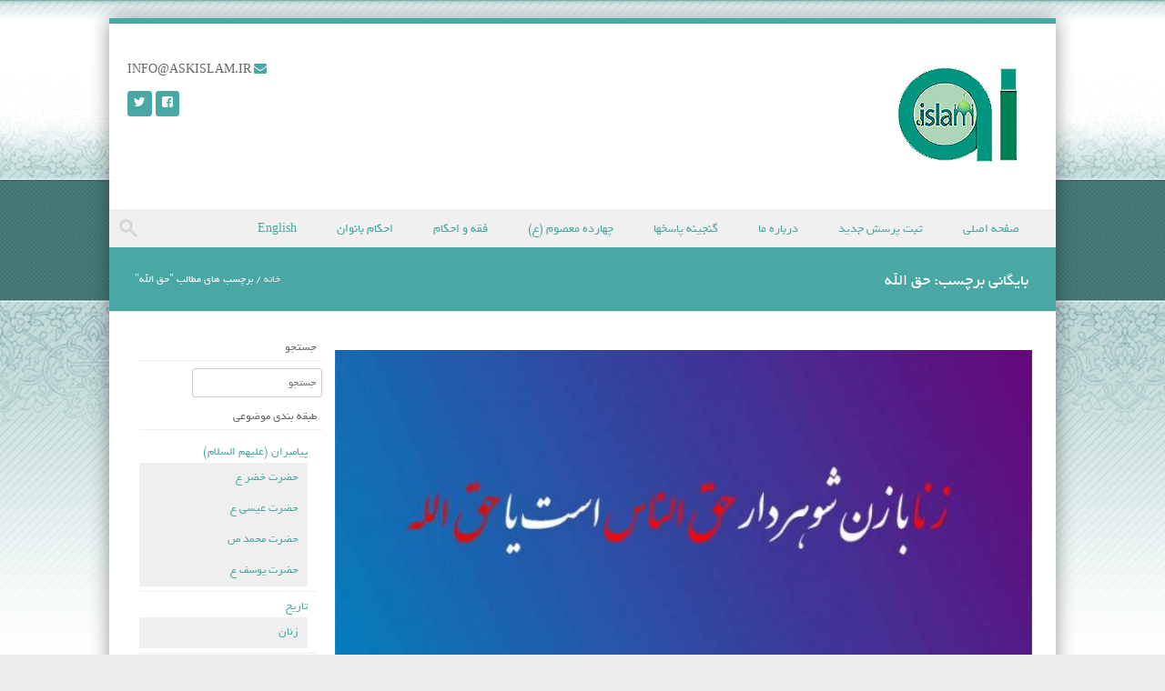

--- FILE ---
content_type: text/html; charset=UTF-8
request_url: http://askislam.ir/fa/tag/%D8%AD%D9%82-%D8%A7%D9%84%D9%84%D9%87/
body_size: 27891
content:
<!DOCTYPE html>
<!--[if IE 8]>
<html id="ie8" dir="rtl" lang="fa-IR" prefix="og: http://ogp.me/ns#">
<![endif]-->
<!--[if !(IE 8) ]><!-->
<html dir="rtl" lang="fa-IR" prefix="og: http://ogp.me/ns#">
<!--<![endif]-->
<head>
<meta charset="UTF-8" />
<meta name="viewport" content="width=device-width" />

	<link rel="shortcut icon" href="http://askislam.ir/fa/wp-content/uploads/2018/05/AskShia.jpg" />


<link rel="profile" href="http://gmpg.org/xfn/11" />
<link rel="pingback" href="http://askislam.ir/fa/xmlrpc.php" />

<!--[if lt IE 9]>
<script src="http://askislam.ir/fa/wp-content/themes/discovery-yekan/js/html5.js" type="text/javascript"></script>
<![endif]-->

<title>حق الله Archives - اسک اسلام | از شیعه بپرسید</title>
<meta name='robots' content='max-image-preview:large' />

<!-- This site is optimized with the Yoast SEO plugin v11.1.1 - https://yoast.com/wordpress/plugins/seo/ -->
<link rel="canonical" href="https://askislam.ir/fa/tag/%d8%ad%d9%82-%d8%a7%d9%84%d9%84%d9%87/" />
<meta property="og:locale" content="fa_IR" />
<meta property="og:type" content="object" />
<meta property="og:title" content="حق الله Archives - اسک اسلام | از شیعه بپرسید" />
<meta property="og:url" content="https://askislam.ir/fa/tag/%d8%ad%d9%82-%d8%a7%d9%84%d9%84%d9%87/" />
<meta property="og:site_name" content="اسک اسلام | از شیعه بپرسید" />
<meta name="twitter:card" content="summary" />
<meta name="twitter:title" content="حق الله Archives - اسک اسلام | از شیعه بپرسید" />
<script type='application/ld+json' class='yoast-schema-graph yoast-schema-graph--main'>{"@context":"https://schema.org","@graph":[{"@type":"WebSite","@id":"https://askislam.ir/fa/#website","url":"https://askislam.ir/fa/","name":"\u0627\u0633\u06a9 \u0627\u0633\u0644\u0627\u0645 | \u0627\u0632 \u0634\u06cc\u0639\u0647 \u0628\u067e\u0631\u0633\u06cc\u062f","publisher":{"@id":"https://askislam.ir/fa/#person"},"potentialAction":{"@type":"SearchAction","target":"https://askislam.ir/fa/?s={search_term_string}","query-input":"required name=search_term_string"}},{"@type":"CollectionPage","@id":"https://askislam.ir/fa/tag/%d8%ad%d9%82-%d8%a7%d9%84%d9%84%d9%87/#webpage","url":"https://askislam.ir/fa/tag/%d8%ad%d9%82-%d8%a7%d9%84%d9%84%d9%87/","inLanguage":"fa-IR","name":"\u062d\u0642 \u0627\u0644\u0644\u0647 Archives - \u0627\u0633\u06a9 \u0627\u0633\u0644\u0627\u0645 | \u0627\u0632 \u0634\u06cc\u0639\u0647 \u0628\u067e\u0631\u0633\u06cc\u062f","isPartOf":{"@id":"https://askislam.ir/fa/#website"}}]}</script>
<!-- / Yoast SEO plugin. -->

<link rel="alternate" type="application/rss+xml" title="اسک اسلام | از شیعه بپرسید &raquo; خوراک" href="https://askislam.ir/fa/feed/" />
<link rel="alternate" type="application/rss+xml" title="اسک اسلام | از شیعه بپرسید &raquo; خوراک دیدگاه‌ها" href="https://askislam.ir/fa/comments/feed/" />
<link rel="alternate" type="application/rss+xml" title="اسک اسلام | از شیعه بپرسید &raquo; حق الله خوراک برچسب" href="https://askislam.ir/fa/tag/%d8%ad%d9%82-%d8%a7%d9%84%d9%84%d9%87/feed/" />
<script type="text/javascript">
window._wpemojiSettings = {"baseUrl":"https:\/\/s.w.org\/images\/core\/emoji\/14.0.0\/72x72\/","ext":".png","svgUrl":"https:\/\/s.w.org\/images\/core\/emoji\/14.0.0\/svg\/","svgExt":".svg","source":{"concatemoji":"http:\/\/askislam.ir\/fa\/wp-includes\/js\/wp-emoji-release.min.js?ver=6.2.8"}};
/*! This file is auto-generated */
!function(e,a,t){var n,r,o,i=a.createElement("canvas"),p=i.getContext&&i.getContext("2d");function s(e,t){p.clearRect(0,0,i.width,i.height),p.fillText(e,0,0);e=i.toDataURL();return p.clearRect(0,0,i.width,i.height),p.fillText(t,0,0),e===i.toDataURL()}function c(e){var t=a.createElement("script");t.src=e,t.defer=t.type="text/javascript",a.getElementsByTagName("head")[0].appendChild(t)}for(o=Array("flag","emoji"),t.supports={everything:!0,everythingExceptFlag:!0},r=0;r<o.length;r++)t.supports[o[r]]=function(e){if(p&&p.fillText)switch(p.textBaseline="top",p.font="600 32px Arial",e){case"flag":return s("\ud83c\udff3\ufe0f\u200d\u26a7\ufe0f","\ud83c\udff3\ufe0f\u200b\u26a7\ufe0f")?!1:!s("\ud83c\uddfa\ud83c\uddf3","\ud83c\uddfa\u200b\ud83c\uddf3")&&!s("\ud83c\udff4\udb40\udc67\udb40\udc62\udb40\udc65\udb40\udc6e\udb40\udc67\udb40\udc7f","\ud83c\udff4\u200b\udb40\udc67\u200b\udb40\udc62\u200b\udb40\udc65\u200b\udb40\udc6e\u200b\udb40\udc67\u200b\udb40\udc7f");case"emoji":return!s("\ud83e\udef1\ud83c\udffb\u200d\ud83e\udef2\ud83c\udfff","\ud83e\udef1\ud83c\udffb\u200b\ud83e\udef2\ud83c\udfff")}return!1}(o[r]),t.supports.everything=t.supports.everything&&t.supports[o[r]],"flag"!==o[r]&&(t.supports.everythingExceptFlag=t.supports.everythingExceptFlag&&t.supports[o[r]]);t.supports.everythingExceptFlag=t.supports.everythingExceptFlag&&!t.supports.flag,t.DOMReady=!1,t.readyCallback=function(){t.DOMReady=!0},t.supports.everything||(n=function(){t.readyCallback()},a.addEventListener?(a.addEventListener("DOMContentLoaded",n,!1),e.addEventListener("load",n,!1)):(e.attachEvent("onload",n),a.attachEvent("onreadystatechange",function(){"complete"===a.readyState&&t.readyCallback()})),(e=t.source||{}).concatemoji?c(e.concatemoji):e.wpemoji&&e.twemoji&&(c(e.twemoji),c(e.wpemoji)))}(window,document,window._wpemojiSettings);
</script>
<style type="text/css">
img.wp-smiley,
img.emoji {
	display: inline !important;
	border: none !important;
	box-shadow: none !important;
	height: 1em !important;
	width: 1em !important;
	margin: 0 0.07em !important;
	vertical-align: -0.1em !important;
	background: none !important;
	padding: 0 !important;
}
</style>
			<style type="text/css">
		.archive #nav-above,
					.archive #nav-below,
					.search #nav-above,
					.search #nav-below,
					.blog #nav-below, 
					.blog #nav-above, 
					.navigation.paging-navigation, 
					.navigation.pagination,
					.pagination.paging-pagination, 
					.pagination.pagination, 
					.pagination.loop-pagination, 
					.bicubic-nav-link, 
					#page-nav, 
					.camp-paging, 
					#reposter_nav-pages, 
					.unity-post-pagination, 
					.wordpost_content .nav_post_link { 
						display: none !important; 
					}
					.single-gallery .pagination.gllrpr_pagination {
						display: block !important; 
					}		</style>
	<link rel='stylesheet' id='wp-block-library-rtl-css' href='http://askislam.ir/fa/wp-includes/css/dist/block-library/style-rtl.min.css?ver=6.2.8' type='text/css' media='all' />
<link rel='stylesheet' id='classic-theme-styles-css' href='http://askislam.ir/fa/wp-includes/css/classic-themes.min.css?ver=6.2.8' type='text/css' media='all' />
<style id='global-styles-inline-css' type='text/css'>
body{--wp--preset--color--black: #000000;--wp--preset--color--cyan-bluish-gray: #abb8c3;--wp--preset--color--white: #ffffff;--wp--preset--color--pale-pink: #f78da7;--wp--preset--color--vivid-red: #cf2e2e;--wp--preset--color--luminous-vivid-orange: #ff6900;--wp--preset--color--luminous-vivid-amber: #fcb900;--wp--preset--color--light-green-cyan: #7bdcb5;--wp--preset--color--vivid-green-cyan: #00d084;--wp--preset--color--pale-cyan-blue: #8ed1fc;--wp--preset--color--vivid-cyan-blue: #0693e3;--wp--preset--color--vivid-purple: #9b51e0;--wp--preset--gradient--vivid-cyan-blue-to-vivid-purple: linear-gradient(135deg,rgba(6,147,227,1) 0%,rgb(155,81,224) 100%);--wp--preset--gradient--light-green-cyan-to-vivid-green-cyan: linear-gradient(135deg,rgb(122,220,180) 0%,rgb(0,208,130) 100%);--wp--preset--gradient--luminous-vivid-amber-to-luminous-vivid-orange: linear-gradient(135deg,rgba(252,185,0,1) 0%,rgba(255,105,0,1) 100%);--wp--preset--gradient--luminous-vivid-orange-to-vivid-red: linear-gradient(135deg,rgba(255,105,0,1) 0%,rgb(207,46,46) 100%);--wp--preset--gradient--very-light-gray-to-cyan-bluish-gray: linear-gradient(135deg,rgb(238,238,238) 0%,rgb(169,184,195) 100%);--wp--preset--gradient--cool-to-warm-spectrum: linear-gradient(135deg,rgb(74,234,220) 0%,rgb(151,120,209) 20%,rgb(207,42,186) 40%,rgb(238,44,130) 60%,rgb(251,105,98) 80%,rgb(254,248,76) 100%);--wp--preset--gradient--blush-light-purple: linear-gradient(135deg,rgb(255,206,236) 0%,rgb(152,150,240) 100%);--wp--preset--gradient--blush-bordeaux: linear-gradient(135deg,rgb(254,205,165) 0%,rgb(254,45,45) 50%,rgb(107,0,62) 100%);--wp--preset--gradient--luminous-dusk: linear-gradient(135deg,rgb(255,203,112) 0%,rgb(199,81,192) 50%,rgb(65,88,208) 100%);--wp--preset--gradient--pale-ocean: linear-gradient(135deg,rgb(255,245,203) 0%,rgb(182,227,212) 50%,rgb(51,167,181) 100%);--wp--preset--gradient--electric-grass: linear-gradient(135deg,rgb(202,248,128) 0%,rgb(113,206,126) 100%);--wp--preset--gradient--midnight: linear-gradient(135deg,rgb(2,3,129) 0%,rgb(40,116,252) 100%);--wp--preset--duotone--dark-grayscale: url('#wp-duotone-dark-grayscale');--wp--preset--duotone--grayscale: url('#wp-duotone-grayscale');--wp--preset--duotone--purple-yellow: url('#wp-duotone-purple-yellow');--wp--preset--duotone--blue-red: url('#wp-duotone-blue-red');--wp--preset--duotone--midnight: url('#wp-duotone-midnight');--wp--preset--duotone--magenta-yellow: url('#wp-duotone-magenta-yellow');--wp--preset--duotone--purple-green: url('#wp-duotone-purple-green');--wp--preset--duotone--blue-orange: url('#wp-duotone-blue-orange');--wp--preset--font-size--small: 13px;--wp--preset--font-size--medium: 20px;--wp--preset--font-size--large: 36px;--wp--preset--font-size--x-large: 42px;--wp--preset--spacing--20: 0.44rem;--wp--preset--spacing--30: 0.67rem;--wp--preset--spacing--40: 1rem;--wp--preset--spacing--50: 1.5rem;--wp--preset--spacing--60: 2.25rem;--wp--preset--spacing--70: 3.38rem;--wp--preset--spacing--80: 5.06rem;--wp--preset--shadow--natural: 6px 6px 9px rgba(0, 0, 0, 0.2);--wp--preset--shadow--deep: 12px 12px 50px rgba(0, 0, 0, 0.4);--wp--preset--shadow--sharp: 6px 6px 0px rgba(0, 0, 0, 0.2);--wp--preset--shadow--outlined: 6px 6px 0px -3px rgba(255, 255, 255, 1), 6px 6px rgba(0, 0, 0, 1);--wp--preset--shadow--crisp: 6px 6px 0px rgba(0, 0, 0, 1);}:where(.is-layout-flex){gap: 0.5em;}body .is-layout-flow > .alignleft{float: left;margin-inline-start: 0;margin-inline-end: 2em;}body .is-layout-flow > .alignright{float: right;margin-inline-start: 2em;margin-inline-end: 0;}body .is-layout-flow > .aligncenter{margin-left: auto !important;margin-right: auto !important;}body .is-layout-constrained > .alignleft{float: left;margin-inline-start: 0;margin-inline-end: 2em;}body .is-layout-constrained > .alignright{float: right;margin-inline-start: 2em;margin-inline-end: 0;}body .is-layout-constrained > .aligncenter{margin-left: auto !important;margin-right: auto !important;}body .is-layout-constrained > :where(:not(.alignleft):not(.alignright):not(.alignfull)){max-width: var(--wp--style--global--content-size);margin-left: auto !important;margin-right: auto !important;}body .is-layout-constrained > .alignwide{max-width: var(--wp--style--global--wide-size);}body .is-layout-flex{display: flex;}body .is-layout-flex{flex-wrap: wrap;align-items: center;}body .is-layout-flex > *{margin: 0;}:where(.wp-block-columns.is-layout-flex){gap: 2em;}.has-black-color{color: var(--wp--preset--color--black) !important;}.has-cyan-bluish-gray-color{color: var(--wp--preset--color--cyan-bluish-gray) !important;}.has-white-color{color: var(--wp--preset--color--white) !important;}.has-pale-pink-color{color: var(--wp--preset--color--pale-pink) !important;}.has-vivid-red-color{color: var(--wp--preset--color--vivid-red) !important;}.has-luminous-vivid-orange-color{color: var(--wp--preset--color--luminous-vivid-orange) !important;}.has-luminous-vivid-amber-color{color: var(--wp--preset--color--luminous-vivid-amber) !important;}.has-light-green-cyan-color{color: var(--wp--preset--color--light-green-cyan) !important;}.has-vivid-green-cyan-color{color: var(--wp--preset--color--vivid-green-cyan) !important;}.has-pale-cyan-blue-color{color: var(--wp--preset--color--pale-cyan-blue) !important;}.has-vivid-cyan-blue-color{color: var(--wp--preset--color--vivid-cyan-blue) !important;}.has-vivid-purple-color{color: var(--wp--preset--color--vivid-purple) !important;}.has-black-background-color{background-color: var(--wp--preset--color--black) !important;}.has-cyan-bluish-gray-background-color{background-color: var(--wp--preset--color--cyan-bluish-gray) !important;}.has-white-background-color{background-color: var(--wp--preset--color--white) !important;}.has-pale-pink-background-color{background-color: var(--wp--preset--color--pale-pink) !important;}.has-vivid-red-background-color{background-color: var(--wp--preset--color--vivid-red) !important;}.has-luminous-vivid-orange-background-color{background-color: var(--wp--preset--color--luminous-vivid-orange) !important;}.has-luminous-vivid-amber-background-color{background-color: var(--wp--preset--color--luminous-vivid-amber) !important;}.has-light-green-cyan-background-color{background-color: var(--wp--preset--color--light-green-cyan) !important;}.has-vivid-green-cyan-background-color{background-color: var(--wp--preset--color--vivid-green-cyan) !important;}.has-pale-cyan-blue-background-color{background-color: var(--wp--preset--color--pale-cyan-blue) !important;}.has-vivid-cyan-blue-background-color{background-color: var(--wp--preset--color--vivid-cyan-blue) !important;}.has-vivid-purple-background-color{background-color: var(--wp--preset--color--vivid-purple) !important;}.has-black-border-color{border-color: var(--wp--preset--color--black) !important;}.has-cyan-bluish-gray-border-color{border-color: var(--wp--preset--color--cyan-bluish-gray) !important;}.has-white-border-color{border-color: var(--wp--preset--color--white) !important;}.has-pale-pink-border-color{border-color: var(--wp--preset--color--pale-pink) !important;}.has-vivid-red-border-color{border-color: var(--wp--preset--color--vivid-red) !important;}.has-luminous-vivid-orange-border-color{border-color: var(--wp--preset--color--luminous-vivid-orange) !important;}.has-luminous-vivid-amber-border-color{border-color: var(--wp--preset--color--luminous-vivid-amber) !important;}.has-light-green-cyan-border-color{border-color: var(--wp--preset--color--light-green-cyan) !important;}.has-vivid-green-cyan-border-color{border-color: var(--wp--preset--color--vivid-green-cyan) !important;}.has-pale-cyan-blue-border-color{border-color: var(--wp--preset--color--pale-cyan-blue) !important;}.has-vivid-cyan-blue-border-color{border-color: var(--wp--preset--color--vivid-cyan-blue) !important;}.has-vivid-purple-border-color{border-color: var(--wp--preset--color--vivid-purple) !important;}.has-vivid-cyan-blue-to-vivid-purple-gradient-background{background: var(--wp--preset--gradient--vivid-cyan-blue-to-vivid-purple) !important;}.has-light-green-cyan-to-vivid-green-cyan-gradient-background{background: var(--wp--preset--gradient--light-green-cyan-to-vivid-green-cyan) !important;}.has-luminous-vivid-amber-to-luminous-vivid-orange-gradient-background{background: var(--wp--preset--gradient--luminous-vivid-amber-to-luminous-vivid-orange) !important;}.has-luminous-vivid-orange-to-vivid-red-gradient-background{background: var(--wp--preset--gradient--luminous-vivid-orange-to-vivid-red) !important;}.has-very-light-gray-to-cyan-bluish-gray-gradient-background{background: var(--wp--preset--gradient--very-light-gray-to-cyan-bluish-gray) !important;}.has-cool-to-warm-spectrum-gradient-background{background: var(--wp--preset--gradient--cool-to-warm-spectrum) !important;}.has-blush-light-purple-gradient-background{background: var(--wp--preset--gradient--blush-light-purple) !important;}.has-blush-bordeaux-gradient-background{background: var(--wp--preset--gradient--blush-bordeaux) !important;}.has-luminous-dusk-gradient-background{background: var(--wp--preset--gradient--luminous-dusk) !important;}.has-pale-ocean-gradient-background{background: var(--wp--preset--gradient--pale-ocean) !important;}.has-electric-grass-gradient-background{background: var(--wp--preset--gradient--electric-grass) !important;}.has-midnight-gradient-background{background: var(--wp--preset--gradient--midnight) !important;}.has-small-font-size{font-size: var(--wp--preset--font-size--small) !important;}.has-medium-font-size{font-size: var(--wp--preset--font-size--medium) !important;}.has-large-font-size{font-size: var(--wp--preset--font-size--large) !important;}.has-x-large-font-size{font-size: var(--wp--preset--font-size--x-large) !important;}
.wp-block-navigation a:where(:not(.wp-element-button)){color: inherit;}
:where(.wp-block-columns.is-layout-flex){gap: 2em;}
.wp-block-pullquote{font-size: 1.5em;line-height: 1.6;}
</style>
<link rel='stylesheet' id='contact-form-7-css' href='http://askislam.ir/fa/wp-content/plugins/contact-form-7/includes/css/styles.css?ver=5.1.1' type='text/css' media='all' />
<link rel='stylesheet' id='contact-form-7-rtl-css' href='http://askislam.ir/fa/wp-content/plugins/contact-form-7/includes/css/styles-rtl.css?ver=5.1.1' type='text/css' media='all' />
<link rel='stylesheet' id='style-css' href='http://askislam.ir/fa/wp-content/themes/discovery-yekan/style.css?ver=2.5' type='text/css' media='all' />
<link rel='stylesheet' id='font-awesome-css' href='http://askislam.ir/fa/wp-content/themes/discovery-yekan/css/font-awesome.min.css?ver=2.5' type='text/css' media='all' />
<link rel='stylesheet' id='animate-css' href='http://askislam.ir/fa/wp-content/themes/discovery-yekan/css/animate.min.css?ver=2.5' type='text/css' media='all' />
<link rel='stylesheet' id='flexslider-css' href='http://askislam.ir/fa/wp-content/themes/discovery-yekan/js/flexslider.css?ver=2.5' type='text/css' media='all' />
<link rel='stylesheet' id='wp-paginate-css' href='http://askislam.ir/fa/wp-content/plugins/wp-paginate/css/wp-paginate.css?ver=2.0.7' type='text/css' media='screen' />
<link rel='stylesheet' id='wp-paginate-rtl-css' href='http://askislam.ir/fa/wp-content/plugins/wp-paginate/css/wp-paginate-rtl.css?ver=2.0.7' type='text/css' media='screen' />
<script type='text/javascript' src='http://askislam.ir/fa/wp-includes/js/jquery/jquery.min.js?ver=3.6.4' id='jquery-core-js'></script>
<script type='text/javascript' src='http://askislam.ir/fa/wp-includes/js/jquery/jquery-migrate.min.js?ver=3.4.0' id='jquery-migrate-js'></script>
<script type='text/javascript' src='http://askislam.ir/fa/wp-content/themes/discovery-yekan/js/keyboard-image-navigation.js?ver=2.5' id='keyboard-image-navigation-js'></script>
<script type='text/javascript' src='http://askislam.ir/fa/wp-content/themes/discovery-yekan/js/Inview.js?ver=6.2.8' id='inview-js'></script>
<script type='text/javascript' src='http://askislam.ir/fa/wp-content/themes/discovery-yekan/js/animate.js?ver=6.2.8' id='theme-js-js'></script>
<script type='text/javascript' src='http://askislam.ir/fa/wp-content/themes/discovery-yekan/js/jquery.flexslider-min.js?ver=6.2.8' id='flexslider-js'></script>
<script type='text/javascript' src='http://askislam.ir/fa/wp-content/themes/discovery-yekan/js/flexslider-init.js?ver=6.2.8' id='flexslider-init-js'></script>
<link rel="https://api.w.org/" href="https://askislam.ir/fa/wp-json/" /><link rel="alternate" type="application/json" href="https://askislam.ir/fa/wp-json/wp/v2/tags/5" /><link rel="EditURI" type="application/rsd+xml" title="RSD" href="https://askislam.ir/fa/xmlrpc.php?rsd" />
<link rel="wlwmanifest" type="application/wlwmanifest+xml" href="http://askislam.ir/fa/wp-includes/wlwmanifest.xml" />
<link rel="stylesheet" href="http://askislam.ir/fa/wp-content/themes/discovery-yekan/rtl.css" type="text/css" media="screen" /><meta name="generator" content="WordPress 6.2.8" />
<!-- Analytics by WP Statistics - https://wp-statistics.com -->
		
	<link rel="stylesheet" class="test" href="http://askislam.ir/fa/wp-content/themes/discovery-yekan/css/turquoise.css" type="text/css" media="screen">
<style type="text/css" id="custom-background-css">
body.custom-background { background-image: url("http://askislam.ir/fa/wp-content/uploads/2018/06/index.png"); background-position: left top; background-size: contain; background-repeat: repeat; background-attachment: fixed; }
</style>
	<link rel="icon" href="https://askislam.ir/fa/wp-content/uploads/2019/01/cropped-AskIslam-Logo-2-32x32.png" sizes="32x32" />
<link rel="icon" href="https://askislam.ir/fa/wp-content/uploads/2019/01/cropped-AskIslam-Logo-2-192x192.png" sizes="192x192" />
<link rel="apple-touch-icon" href="https://askislam.ir/fa/wp-content/uploads/2019/01/cropped-AskIslam-Logo-2-180x180.png" />
<meta name="msapplication-TileImage" content="https://askislam.ir/fa/wp-content/uploads/2019/01/cropped-AskIslam-Logo-2-270x270.png" />
</head>

<body class="rtl archive tag tag-5 custom-background">
	<div id="wrap">
		<div id="page" class="hfeed site">

			
		    <div id="masthead-wrap">

			    <div id="topbar_container">
				    <div class="topbar">
					    <div class='topbar_content_left'><div class="contact email"><i class="fa fa-envelope"></i> info@askislam.ir</div></div>				    	<div class="topbar_content_right">	<ul class="social-media">
					<li><a class="nav-social-btn twitter-icon" title="Twitter" href="https://twitter.com/ASKISLAM_IR" target="_blank"><i class="fa fa-twitter"></i></a></li>
		
					<li><a class="nav-social-btn facebook-icon" title="Facebook" href="https://www.facebook.com/AskShiah/" target="_blank"><i class="fa fa-facebook-square"></i></a></li>
		
		
		
	</ul><!-- #social-icons-->
</div>
				    </div>
			    </div>

				<header id="masthead" class="site-header header_container" role="banner">

					
						<div class="site-logo">
							<a href="https://askislam.ir/fa/" title="اسک اسلام | از شیعه بپرسید" rel="home"><img src="https://askislam.ir/fa/wp-content/uploads/2019/01/AskIslam-Logo-2.png" alt="اسک اسلام | از شیعه بپرسید"></a>
						</div>

					
					<nav role="navigation" class="site-navigation main-navigation">

						<h1 class="assistive-text"><a href="#" title="Navigation Toggle">فهرست</a></h1>

						<div class="assistive-text skip-link">
							<a href="#content" title="Skip to content">Skip to content</a>
						</div>

						<div class="menu-menu-container"><ul id="menu-menu" class="menu"><li id="menu-item-229" class="menu-item menu-item-type-post_type menu-item-object-page menu-item-home menu-item-229"><a href="https://askislam.ir/fa/">صفحه اصلی</a></li>
<li id="menu-item-405" class="menu-item menu-item-type-post_type menu-item-object-page menu-item-405"><a href="https://askislam.ir/fa/%d8%ab%d8%a8%d8%aa-%d9%be%d8%b1%d8%b3%d8%b4-%d8%ac%d8%af%db%8c%d8%af/">ثبت پرسش جدید</a></li>
<li id="menu-item-406" class="menu-item menu-item-type-post_type menu-item-object-page menu-item-406"><a href="https://askislam.ir/fa/%d8%af%d8%b1%d8%a8%d8%a7%d8%b1%d9%87-%d9%85%d8%a7/">درباره ما</a></li>
<li id="menu-item-528" class="menu-item menu-item-type-taxonomy menu-item-object-category menu-item-528"><a href="https://askislam.ir/fa/category/archive/">گنجینه پاسخها</a></li>
<li id="menu-item-1301" class="menu-item menu-item-type-taxonomy menu-item-object-category menu-item-1301"><a href="https://askislam.ir/fa/category/%da%86%d9%87%d8%a7%d8%b1%d8%af%d9%87-%d9%85%d8%b9%d8%b5%d9%88%d9%85-%d8%b9/">چهارده معصوم (ع)</a></li>
<li id="menu-item-35" class="menu-item menu-item-type-taxonomy menu-item-object-category menu-item-35"><a href="https://askislam.ir/fa/category/%d9%81%d9%82%d9%87-%d9%88-%d8%a7%d8%ad%da%a9%d8%a7%d9%85/">فقه و احکام</a></li>
<li id="menu-item-414" class="menu-item menu-item-type-taxonomy menu-item-object-category menu-item-414"><a href="https://askislam.ir/fa/category/%d9%81%d9%82%d9%87-%d9%88-%d8%a7%d8%ad%da%a9%d8%a7%d9%85/%d8%a7%d8%ad%da%a9%d8%a7%d9%85-%d8%a8%d8%a7%d9%86%d9%88%d8%a7%d9%86/">احکام بانوان</a></li>
<li id="menu-item-40" class="menu-item menu-item-type-custom menu-item-object-custom menu-item-40"><a target="_blank" rel="noopener" href="http://askislam.ir/en/">English</a></li>
</ul></div>						
						<form role="search" method="get" class="search-form" action="https://askislam.ir/fa/">

							<label>
								<span class="screen-reader-text">Search for:</span>
								<input type="search" class="search-field" placeholder="&#1580;&#1587;&#1578; &#1608; &#1580;&#1608;..." value="" name="s" title="Search for:" />
							</label>

							<input type="submit" class="search-submit" value="Search" />

						</form>

					</nav><!-- .site-navigation .main-navigation -->

				</header><!-- #masthead .site-header -->

			</div><!-- #masthead-wrap -->

		    <div class="header-image">
							</div>
			
			<div id="main" class="site-main">		<header class="page-header">
					<h1 class="page-title">
						بایگانی برچسب: <span>حق الله</span></h1><span class="breadcrumbs"><div class="breadcrumbs" xmlns:v="http://rdf.data-vocabulary.org/#"><a href="https://askislam.ir/fa/" rel="v:url" property="v:title">خانه</a> / <span class="current">برچسب های مطالب "حق الله"</span></div><!-- .breadcrumbs --></span>
					
									</header><!-- .page-header -->
		<div id="primary_wrap">
		<section id="primary" class="content-area">
			<div id="content" class="site-content" role="main">

			
								
					
<article id="post-1641" class="post-1641 post type-post status-publish format-standard has-post-thumbnail hentry category-8 category-archive category-25 tag-6 tag-5 tag-4 tag-657 tag-940 tag-207 tag-935">
	 <div class="blog-image">
				<img alt="post" class="imagerct" src="https://askislam.ir/fa/wp-content/uploads/2020/03/253F-670x300.jpg">    </div>
	<header class="entry-header">
		<h1 class="entry-title"><a href="https://askislam.ir/fa/%d8%b2%d9%86%d8%a7-%d8%a8%d8%a7-%d8%b2%d9%86-%d8%b4%d9%88%d9%87%d8%b1%d8%af%d8%a7%d8%b1-%d8%ad%d9%82-%d8%a7%d9%84%d9%86%d8%a7%d8%b3-%db%8c%d8%a7-%d8%ad%d9%82-%d8%a7%d9%84%d9%84%d9%87%d8%9f/" title="لینک ثابت: زنا با زن شوهردار حق الناس است یا حق الله" rel="bookmark">زنا با زن شوهردار حق الناس است یا حق الله</a></h1>

				<div class="entry-meta">
			 <a href="https://askislam.ir/fa/%d8%b2%d9%86%d8%a7-%d8%a8%d8%a7-%d8%b2%d9%86-%d8%b4%d9%88%d9%87%d8%b1%d8%af%d8%a7%d8%b1-%d8%ad%d9%82-%d8%a7%d9%84%d9%86%d8%a7%d8%b3-%db%8c%d8%a7-%d8%ad%d9%82-%d8%a7%d9%84%d9%84%d9%87%d8%9f/" title="11:06 ق.ظ" rel="bookmark"><time class="entry-date" datetime="2020-03-31T11:06:57+00:00" pubdate>مارس 31, 2020</time></a><span class="byline"> توسط <span class="author vcard"><a class="url fn n" href="https://askislam.ir/fa/author/admin/" title="View all posts by Admin" rel="author">Admin</a></span></span>         						<span class="cat-links">
				نوشته شده در <a href="https://askislam.ir/fa/category/%d9%81%d9%82%d9%87-%d9%88-%d8%a7%d8%ad%da%a9%d8%a7%d9%85/" rel="category tag">فقه و احکام</a>,<a href="https://askislam.ir/fa/category/archive/" rel="category tag">گنجینه پاسخها</a>,<a href="https://askislam.ir/fa/category/%d9%81%d9%82%d9%87-%d9%88-%d8%a7%d8%ad%da%a9%d8%a7%d9%85/%d9%85%d8%aa%d9%81%d8%b1%d9%82%d9%87/" rel="category tag">متفرقه</a>			</span>
			
						
			<span class="tag-links">
				برچسب:  <a href="https://askislam.ir/fa/tag/%d8%aa%d9%88%d8%a8%d9%87/" rel="tag">توبه</a>,<a href="https://askislam.ir/fa/tag/%d8%ad%d9%82-%d8%a7%d9%84%d9%84%d9%87/" rel="tag">حق الله</a>,<a href="https://askislam.ir/fa/tag/%d8%ad%d9%82-%d8%a7%d9%84%d9%86%d8%a7%d8%b3/" rel="tag">حق الناس</a>,<a href="https://askislam.ir/fa/tag/%d8%ad%d9%84%d8%a7%d9%84%db%8c%d8%aa/" rel="tag">حلالیت</a>,<a href="https://askislam.ir/fa/tag/%d8%b2%d9%86-%d8%b4%d9%88%d9%87%d8%b1-%d8%af%d8%a7%d8%b1/" rel="tag">زن شوهر دار</a>,<a href="https://askislam.ir/fa/tag/%d8%b2%d9%86%d8%a7/" rel="tag">زنا</a>,<a href="https://askislam.ir/fa/tag/%da%af%d9%86%d8%a7%d9%87-%da%a9%d8%a8%db%8c%d8%b1%d9%87/" rel="tag">گناه کبیره</a>			</span>
					
				
		<span class="comments-link"><a href="https://askislam.ir/fa/%d8%b2%d9%86%d8%a7-%d8%a8%d8%a7-%d8%b2%d9%86-%d8%b4%d9%88%d9%87%d8%b1%d8%af%d8%a7%d8%b1-%d8%ad%d9%82-%d8%a7%d9%84%d9%86%d8%a7%d8%b3-%db%8c%d8%a7-%d8%ad%d9%82-%d8%a7%d9%84%d9%84%d9%87%d8%9f/#comments">2  دیدگاه</a></span>
		
				</div><!-- .entry-meta -->
			</header><!-- .entry-header -->

		<div class="entry-content">
		<p style="text-align: justify;"><strong>سؤال ۲۵۳:</strong> کمکم کنید. من در پانزده سالگی با زن شوهر داری رابطه جنسی داشتم و نمیدانستم چه گناهی است وقتی متوجه شدم گریه کردم وپشیمان شدم و توبه کردم حال نمیدانم آیا حق الناسی نسبت به شوهر آن شخص بر گردن من است؟ مرجع من آیت الله خامنه ای است و نمیدانم آیا حق الناسی بر گردن من است؟ از سایت های زیادی پرسیدم یکی گفت آره یکی گفت نه. من دارم میمیرم من تاز ۱۶ سالمه و میدونم اشتباه کردم و پشیمانم. لطفا سوال من را جواب دهید.</p>
<p style="text-align: justify;"><strong>پاسخ ۲۵۳:</strong> از جمله گناهان کبیره زنا می باشد که در ۷ آیه قرآن به عمل «زنا» به طور کلی اشاره شده و برخی احکام و کیفرهای آن نیز مطرح شده است. این آیات عبارت است از آیات ۱۵ و ۱۶ سوره نساء، آیه ۳۲ سوره اسرا، آیات ۲ و ۳ سوره نور، آیه ۶۸ سوره فرقان و آیه ۱۲ سوره ممتحنه.</p>
<p style="text-align: justify;"> زنا داراى زیان‏هاى دنیوى و اخروى زیادی است که بخشی از آن در این روایت امام علی (ع) به نقل از پیامبر اسلام (ص) آمده است که فرمودند: در زنا شش اثر سوء است، سه قسمت آن در دنیا و سه قسمت آن در آخرت است. اما آنها که در دنیا است یکى این است که صفا و نورانیت را از انسان مى‏گیرد روزى را قطع مى‏کند، و تسریع در نابودى انسان ها مى‏کند و اما آن سه که در آخرت است غضب پروردگار، سختى حساب و دخول- یا خلود- در آتش دوزخ است.<a href="#_edn1" name="_ednref1">[۱]</a>‏</p>
<h2 style="text-align: justify;"><strong>زنا با زن شوهردار حق الناس است یا حق الله؟</strong></h2>
<p style="text-align: justify;">در صورتی که زنا با زن بی شوهر و با موافقت و رضایت طرفین باشد از مصادیق حق الله محسوب می شود اما در برخی شرایط نیز حق الناس را هم شامل می شود. برخی از این امور به این شرح است: زنا از روی اکراه یا اجبار صورت گرفته باشد؛ فرزندی متولد شود یا شخص بر اثر زنا باردار و مجبور به سقط جنین گردد که در این صورت مرد زانی در عمل سقط و اثرات روانی که بعدها دامن این زن را می گیرد، شریک است؛ شخص زانی پس از عمل گناه با بیان یا انتشار مدارکی اقدام به از بین بردن آبروی زن کند؛ و دیگر مواردی که جملگی از مصادیق حق الناس محسوب می شوند. در این صورت شخص علاوه بر ارتکاب به گناه کبیره زنا و تضییع حق الله نیز حق الناس شامل حال وی می شود.<a href="#_edn2" name="_ednref2">[۲]</a></p>
<p style="text-align: justify;">بنابر نظر بعضی از فقهاء، زنا با زن شوهر دار هم حق الله<a href="#_edn3" name="_ednref3">[۳]</a> است و هم حق الناس<a href="#_edn4" name="_ednref4">[۴]</a>؛ حق الله بودنش به آن جهت است که شخص زناکار معصیت خدا را نموده و فساد و فحشایی را در جامعه مرتکب شده است و حق الناس بودنش از آن رو است که حق شوهر را ضایع کرده است؛ در نتیجه اگر به فرض این که شوهر راضی باشد، حق الله بر سر جای خود باقی است. و کیفری که شرع مقدس در دنیا برای زنا در نظر گرفته بر حق الله بودن زنا مترتب است؛ از این رو چه حق الناس هم باشد و یا نباشد و در صورت حق الناس بودن چه رضایت همسر را داشته باشد و چه نداشته باشد، تأثیری در کیفر دنیوی ندارد، و اما کیفر اخروی که مربوط به آخرت است آن چه حق الله و عذاب جهنم است سر جای خود باقی است و آن جه که مربوط به حق الناس است، با سقوط حق شوهر ساقط می شود<a href="#_edn5" name="_ednref5">[۵]</a>. <a href="#_edn6" name="_ednref6">[۶]</a></p>
<p style="text-align: justify;"><strong>حکم اطلاع دادن به همسر در صورت حق الناس بودن گناه زنا</strong></p>
<p style="text-align: justify;">بر فرض پذیرش حق الناس بودن این گناه کبیره، مراجع عظام تقلید می فرمایند: با توجه به مفسده ای که بر اطلاع دادن به همسر بوجود می آید فرد گناهکار نباید همسر را نسبت به این گناه مطلع نماید. چرا که حق الناس بودن الزاما طلب حلالیت از دیگران نیست. بلکه لازم است در این خصوص توبه واقعی و استغفار در درگاه خداوند متعال و تصمیم جدی بر تکرار نکردن این گناه داشت<a href="#_edn7" name="_ednref7">[۷]</a>.<a href="#_edn8" name="_ednref8">[۸]</a></p>
<p style="text-align: justify;"><strong>ضمائم:</strong> پاسخ دفاتر مراجع عظام تقلید (حفظهم الله) به این شرح است:</p>
<h2 style="text-align: justify;"><strong>حضرت آیت الله العظمی خامنه ای (مدظله العالی):</strong>  معنای حق الناس بودن الزاما طلب حلالیت از دیگران نیست. لذا در فرض سؤال بازگو کردن آن نزد دیگران حتی شوهر جایز نیست؛ در هر صورت مرتکب گناه کبیره شدید و باید واقعا توبه و استغفار نمایید و توبه از گناه با پشیمانی و تصمیم جدی بر تکرار نکردن آن حاصل می شود؛ ناامید از رحمت خدا نباشید توبه واقعی کنید و استغفار کنید هر گاه انسان با پشیمانی از گناه رو به خدای متعال بیاورد خداوند وعده فرموده که گناهان بنده‌اش را بخشیده و توبه‌اش را بپذیرد به فضل خدا امیدوار باشید و واقعاً از گناهان فاصله گرفته و به وظایف دینی عمل کنید و اعمال زشت گذشته را با کارهای خوب و پسندیده جبران کنید.<a href="#_edn9" name="_ednref9">[۹]</a></h2>
<p style="text-align: justify;"><strong>حضرت آیت الله العظمی نوری همدانی (مدظله العالی):</strong> در فرض سوال باید توبه نمایید ولی حق الناس محسوب نمی شود.<a href="#_edn10" name="_ednref10">[۱۰]</a></p>
<p style="text-align: justify;"><strong>حضرت آیت الله العظمی شبیری زنجانی (مدظله العالی):</strong> همین که متوجه اشتباه و گناه خود شده اید و توبه و استغفار کرده اید، کافی است.<a href="#_edn11" name="_ednref11">[۱۱]</a></p>
<p style="text-align: justify;"><strong>حضرت آیت الله العظمی مکارم شیرازی (مدظله العالی):</strong> در فرض سوال، حق الناسی بر ذمه شما نیست اما مرتکب گناه بسیار بزرگی شده اید که عواقب دنیوی و اخروی فراوانی دارد. در روایتی از پیامبراکرم صلی الله علیه و آله نقل شده است که حضرت فرمود:«يا عَلىُّ، فِى الزّنا سِتُّ خِصالٍ، ثَلاثٌ مِنها فِى‏ الدُّنيا وَ ثَلاثٌ مِنها فِى ‏الآخِرَةِ. أمّا التّي فِى‏ الدُّنيا فَيَذهَبُ بِالبَهاءِ وَ يُعَجّلُ الفَناءَ وَ يَقطَعُ الرّزقَ وَ أمّا التّي فِى‏ الآخِرَةِ فَسُوءُ الحِسابِ وَ سَخَطُ الرَّحمانِ وَالخُلودُ فِى‏ النّار؛ اى على، در زنا شش اثر سوء است: سه در دنيا و سه در آخرت، امّا آنها كه در دنياست: آبرو بَرَد و زودتر نابود سازد و رشته روزى ببَرد. امّا آنچه در آخرت است: سختگيرى هنگام حساب و خشم خداى رحمان و خلود (هميشه ماندن) در آتش دوزخ است. لذا لازم است اینگونه روابط را به طور کامل قطع نمایید و از گناه کبیره ای که مرتکب شده اید حقیقتا در محضر خداوند متعال توبه نمایید و توبه حقيقي آن است که به طور جدّي از گناهان خود پشيمان باشید و آنها را کاملاً ترک کرده و با اعمال نيک آينده، گذشته را جبران کنید. در اين صورت ان شاء الله مشمول بخشش الهي واقع خواهید شد.<a href="#_edn12" name="_ednref12">[۱۲]</a></p>
<p style="text-align: justify;"><strong>حضرت آیت الله العظمی سیستانی (مدظله العالی): </strong>سیستانی توبه و استغفار کنید و هرگز گناه خود را نزد هیچکس بازگو نکنید. موفق باشید.<a href="#_edn13" name="_ednref13">[۱۳]</a></p>
<p style="text-align: justify;">برای آگاهی بیشتر پاسخهای زیر را مطالعه فرمایید.</p>
<p style="text-align: justify;"><strong>نمایه:</strong> <a href="https://askislam.ir/fa/اطلاع-دادن-به-همسر-اگر-زنا-حق-الناس-است/">حکم اطلاع دادن به همسر در صورت حق الناس بودن گناه زنا</a>، پاسخ شماره ۲۳۶٫</p>
<p style="text-align: justify;"><strong>نمایه:</strong> <a href="https://askislam.ir/fa/%D8%AD%DA%A9%D9%85-%D8%B2%D9%86%D8%A7-%D8%AF%D8%B1-%D9%82%D8%B1%D8%A2%D9%86-%D8%AD%D9%82-%D8%A7%D9%84%D9%84%D9%87-%DB%8C%D8%A7-%D8%AD%D9%82-%D8%A7%D9%84%D9%86%D8%A7%D8%B3-%D8%A8%D9%88%D8%AF%D9%86/">حکم زنا در قرآن و حق الله و حق الناس بودن آن</a>، پاسخ شماره ۱۲۰٫</p>
<p style="text-align: justify;"><strong>نمایه:</strong> <a href="https://askislam.ir/fa/%D8%B1%D8%A7%D9%87-%D8%AA%D9%88%D8%A8%D9%87-%D8%A7%D8%B2-%DA%AF%D9%86%D8%A7%D9%87-%D8%AD%D9%82-%D8%A7%D9%84%D9%84%D9%87-%D9%88-%D8%AD%D9%82-%D8%A7%D9%84%D9%86%D8%A7%D8%B3/">راه توبه از گناه حق الله و حق الناس، پاسخ شماره ۱۲۱٫</a></p>
<p style="text-align: justify;"><strong>نمایه:</strong> <a href="https://askislam.ir/fa/%d8%b1%d8%a7%d9%87-%d9%be%d8%a7%da%a9-%da%a9%d8%b1%d8%af%d9%86-%da%a9%d8%a7%d9%85%d9%84-%da%af%d9%86%d8%a7%d9%87-%d8%af%d8%b1-%d9%86%d8%a7%d9%85%d9%87-%d8%a7%d8%b9%d9%85%d8%a7%d9%84/">راه پاک کردن کامل گناه در نامه اعمال</a><u>، پاسخ شماره ۱۵۴٫</u></p>
<p style="text-align: justify;"><strong>نمایه:</strong> <a href="https://askislam.ir/fa/%D8%B2%D9%85%D8%A7%D9%86-%D8%A7%D8%B1%D8%AA%D8%A8%D8%A7%D8%B7-%D8%A8%D8%A7-%D8%AE%D8%AF%D8%A7-%D8%B4%D8%B1%D8%A7%DB%8C%D8%B7-%D8%A7%D8%B3%D8%AA%D8%AC%D8%A7%D8%A8%D8%AA-%D8%AF%D8%B9%D8%A7/">زمان ارتباط با خدا و شرایط استجابت قطعی دعا</a><strong>، </strong>پاسخ شماره ۸۱٫</p>
<p style="text-align: justify;"><a href="#_ednref1" name="_edn1">[۱]</a> . مکارم شیرازی، ناصر، تفسیر نمونه، ج ۱۲ ، ص ۱۰۲، چاپ اول، انتشارات دار الکتب الاسلامیه، تهران، سال ۱۳۷۴٫.</p>
<p style="text-align: justify;"><a href="#_ednref2" name="_edn2">[۲]</a> . برای آگاهی بیشتر نسبت به حق الله و حق الناس و راه توبه از آن به پاسخ شماره ۱۲۱ (<strong>نمایه:</strong> <a href="https://askislam.ir/fa/%D8%B1%D8%A7%D9%87-%D8%AA%D9%88%D8%A8%D9%87-%D8%A7%D8%B2-%DA%AF%D9%86%D8%A7%D9%87-%D8%AD%D9%82-%D8%A7%D9%84%D9%84%D9%87-%D9%88-%D8%AD%D9%82-%D8%A7%D9%84%D9%86%D8%A7%D8%B3/">راه توبه از گناه حق الله و حق الناس</a>، پاسخ شماره ۱۲۱٫) مراجعه فرمایید.</p>
<p style="text-align: justify;"><a href="#_ednref3" name="_edn3">[۳]</a> . مراد از حق الله تکالیف شرعی محض است.</p>
<p style="text-align: justify;"><a href="#_ednref4" name="_edn4">[۴]</a> . حقّ الناس تکلیفی است که برای رعایت حال دیگران، چه مالی یا عرضی جعل می شود.</p>
<p style="text-align: justify;"><a href="#_ednref5" name="_edn5">[۵]</a> . العاملی، زین الدین بن علی بن أحمد( الشهید الثانی)،‏ الروضه البهیه فی شرح اللمعه الدمشقیه، ج۳، ص ۱۵۰، مکتبه الداوری‏، قم، چاپ اول، ۱۴۱۰ق؛ النراقی، أحمد بن محمد مهدی‏، مستند الشیعه فی احکام الشریعه، ج۱۷، ص ۲۰۴، مؤسسه آل البیت علیهم السلام لإحیاء التراث‏، قم، چاپ اول، ۱۴۱۵ق؛ الحسینی الشیرازی، السید محمد، الفقه، القانون، ص ۳۵۷، مرکز الرسول الأعظم( ص) للتحقیق و النشر، بیروت، لبنان، چاپ دوم، ۱۴۱۹ق.</p>
<p style="text-align: justify;"><a href="#_ednref6" name="_edn6">[۶]</a> . مغنیة، محمد جواد،فقه الامام الصادق(ع)،ج ۵،ص ۱۵۷،و ج ۶، ص۲۹۰، مؤسسة أنصاریان للطباعة و النشر، الطبعة الثانیة،۱۴۲۱هجری قمری، قم المقدسة؛ راشد الصیمری، مفلح بن الحسن( الحسین)، غایة المرام فی شرح شرائع الاسلام، المحقق، المصحح، جعفر الکوثرانی العاملی، ج ۴،ص ۲۹۳ ،دار الهادی، الطبعة: الأولى، تاریخ الطبع ۱۴۲۰ ه ق،‏ مکان الطبع، بیروت- لبنان.</p>
<p style="text-align: justify;"><a href="#_ednref7" name="_edn7">[۷]</a> . برای آگاهی بیشتر از نظرات مراجع و موارد مرتبط به پاسخ شماره ۲۳۶ (<strong>نمایه:</strong> <a href="https://askislam.ir/fa/اطلاع-دادن-به-همسر-اگر-زنا-حق-الناس-است/">حکم اطلاع دادن به همسر در صورت حق الناس بودن گناه زنا</a>)، مراجعه فرمایید.</p>
<p style="text-align: justify;"><a href="#_ednref8" name="_edn8">[۸]</a> . اقتباس از پاسخ ۱۲۰ (<strong>نمایه:</strong> <a href="https://askislam.ir/fa/حکم-زنا-در-قرآن-حق-الله-حق-الناس-بودن-آن/">حکم زنا در قرآن و حق الله و حق الناس بودن آن</a>).</p>
<p style="text-align: justify;"><a href="#_ednref9" name="_edn9">[۹]</a> . استفتاء از دفتر معظم له توسط سایت اسک اسلام با کد استفتاء pzyyrry.</p>
<p style="text-align: justify;"><a href="#_ednref10" name="_edn10">[۱۰]</a> . استفتاء از دفتر معظم له توسط سایت اسک اسلام با کد استفتاء ۳۷۶۸۵٫</p>
<p style="text-align: justify;"><a href="#_ednref11" name="_edn11">[۱۱]</a> . استفتاء از دفتر معظم له توسط سایت اسک اسلام با کد استفتاء ۷۵۷۱۹٫</p>
<p style="text-align: justify;"><a href="#_ednref12" name="_edn12">[۱۲]</a> . استفتاء از دفتر معظم له توسط سایت اسک اسلام با کد استفتاء ۹۹۰۱۰۹۰۰۰۹٫</p>
<p style="text-align: justify;"><a href="#_ednref13" name="_edn13">[۱۳]</a> . استفتاء از دفتر معظم له توسط سایت اسک اسلام با کد استفتاء ۹۶۱۸۵۲.</p>
			</div><!-- .entry-content -->
	
</article><!-- #post-1641 -->

				
					
<article id="post-1487" class="post-1487 post type-post status-publish format-standard has-post-thumbnail hentry category-8 category-archive category-25 tag-1213 tag-6 tag-5 tag-4 tag-1214 tag-207 tag-1212 tag-3">
	 <div class="blog-image">
				<img alt="post" class="imagerct" src="https://askislam.ir/fa/wp-content/uploads/2019/05/236F-670x300.jpg">    </div>
	<header class="entry-header">
		<h1 class="entry-title"><a href="https://askislam.ir/fa/%d8%a7%d8%b7%d9%84%d8%a7%d8%b9-%d8%af%d8%a7%d8%af%d9%86-%d8%a8%d9%87-%d9%87%d9%85%d8%b3%d8%b1-%d8%a7%da%af%d8%b1-%d8%b2%d9%86%d8%a7-%d8%ad%d9%82-%d8%a7%d9%84%d9%86%d8%a7%d8%b3-%d8%a7%d8%b3%d8%aa/" title="لینک ثابت: حکم اطلاع دادن به همسر در صورت حق الناس بودن گناه زنا" rel="bookmark">حکم اطلاع دادن به همسر در صورت حق الناس بودن گناه زنا</a></h1>

				<div class="entry-meta">
			 <a href="https://askislam.ir/fa/%d8%a7%d8%b7%d9%84%d8%a7%d8%b9-%d8%af%d8%a7%d8%af%d9%86-%d8%a8%d9%87-%d9%87%d9%85%d8%b3%d8%b1-%d8%a7%da%af%d8%b1-%d8%b2%d9%86%d8%a7-%d8%ad%d9%82-%d8%a7%d9%84%d9%86%d8%a7%d8%b3-%d8%a7%d8%b3%d8%aa/" title="11:55 ق.ظ" rel="bookmark"><time class="entry-date" datetime="2019-05-22T11:55:44+00:00" pubdate>می 22, 2019</time></a><span class="byline"> توسط <span class="author vcard"><a class="url fn n" href="https://askislam.ir/fa/author/admin/" title="View all posts by Admin" rel="author">Admin</a></span></span>         						<span class="cat-links">
				نوشته شده در <a href="https://askislam.ir/fa/category/%d9%81%d9%82%d9%87-%d9%88-%d8%a7%d8%ad%da%a9%d8%a7%d9%85/" rel="category tag">فقه و احکام</a>,<a href="https://askislam.ir/fa/category/archive/" rel="category tag">گنجینه پاسخها</a>,<a href="https://askislam.ir/fa/category/%d9%81%d9%82%d9%87-%d9%88-%d8%a7%d8%ad%da%a9%d8%a7%d9%85/%d9%85%d8%aa%d9%81%d8%b1%d9%82%d9%87/" rel="category tag">متفرقه</a>			</span>
			
						
			<span class="tag-links">
				برچسب:  <a href="https://askislam.ir/fa/tag/%d8%a7%d9%81%d8%b4%d8%a7/" rel="tag">افشا</a>,<a href="https://askislam.ir/fa/tag/%d8%aa%d9%88%d8%a8%d9%87/" rel="tag">توبه</a>,<a href="https://askislam.ir/fa/tag/%d8%ad%d9%82-%d8%a7%d9%84%d9%84%d9%87/" rel="tag">حق الله</a>,<a href="https://askislam.ir/fa/tag/%d8%ad%d9%82-%d8%a7%d9%84%d9%86%d8%a7%d8%b3/" rel="tag">حق الناس</a>,<a href="https://askislam.ir/fa/tag/%d8%b1%d8%a7%d8%b2%d8%af%d8%a7%d8%b1%db%8c/" rel="tag">رازداری</a>,<a href="https://askislam.ir/fa/tag/%d8%b2%d9%86%d8%a7/" rel="tag">زنا</a>,<a href="https://askislam.ir/fa/tag/%d8%b2%d9%86%d8%a7%db%8c-%d9%85%d8%ad%d8%b5%d9%86%d9%87/" rel="tag">زنای محصنه</a>,<a href="https://askislam.ir/fa/tag/%da%af%d9%86%d8%a7%d9%87/" rel="tag">گناه</a>			</span>
					
				
		<span class="comments-link"><a href="https://askislam.ir/fa/%d8%a7%d8%b7%d9%84%d8%a7%d8%b9-%d8%af%d8%a7%d8%af%d9%86-%d8%a8%d9%87-%d9%87%d9%85%d8%b3%d8%b1-%d8%a7%da%af%d8%b1-%d8%b2%d9%86%d8%a7-%d8%ad%d9%82-%d8%a7%d9%84%d9%86%d8%a7%d8%b3-%d8%a7%d8%b3%d8%aa/#respond">دیدگاهی ارسال کنید</a></span>
		
				</div><!-- .entry-meta -->
			</header><!-- .entry-header -->

		<div class="entry-content">
		<p style="text-align: justify;"><strong>سؤال ۲۳۶:</strong> حکم اطلاع دادن به همسر در صورت حق الناس بودن گناه زنا چیست؟ گفتنی است اینجانب یک خانم متاهل هستم که چند سال قبل بدلیل اغفال شدن مرتکب گناه زنای محصنه شدم. از آن به بعد خیلی به فکر فرو رفتم و برای نجات خود از این وضعیت حتی تصمیم به خودکشی داشتم. در درگاه خداوند از گناه توبه واقعی نمودم. از خیلی از مراکز سؤال کردم که آیا همین توبه کفایت می کند یا خیر؟ تا اینکه به مطلبی از سایت پاسخگویی شما برخورد کردم که طبق نظر برخی از فقهاء زنای محصنه علاوه بر حق الله بودن مشمول حق الناس نیز می شود چرا که با این گناه حق شوهر ضایع شده است! (منابع ذکر شده در سایت شما در این مورد: الروضه البهیه فی شرح اللمعه الدمشقیه، ج۳، ص ۱۵۰؛ النراقی، أحمد بن محمد مهدی‏، مستند الشیعه فی احکام الشریعه، ج۱۷، ص ۲۰۴؛ مغنیة، محمد جواد،فقه الامام الصادق(ع)،ج ۵،ص ۱۵۷،و ج ۶، ص۲۹۰ و &#8230; ذکر شده است). حال از شما خاضعانه سوال دارم که آیا این گناه علاوه بر حق الله بودن حق الناس را هم شامل می شود؟ و آیا در این صورت بایستی برای کسب رضایت همسر خود جریان را برای همسرمان توضیح دهیم؟ آیا فقط حق الله هست؟ لطفا برای رهایی اینجانب از این شرایط بطور کامل توضیح دهید و اینکه چگونه می توانم این خیانت به همسرم را جبران کنم؟ لطفا تا آنجا که ممکن است سریعتر به همه سؤالاتم پاسخ دهید! خدا خیرتان دهد.</p>
<p style="text-align: justify;"><strong>پاسخ ۲۳۶:</strong> از جمله گناهان کبیره زنا می باشد که علاوه بر روایات فراوان از معصومین (علیهم السلام) در ۷ آیه قرآن به عمل «زنا» به طور کلی اشاره شده و برخی احکام و کیفرهای آن نیز مطرح شده است. این آیات عبارت است از آیات ۱۵ و ۱۶ سوره نساء، آیه ۳۲ سوره اسرا، آیات ۲ و ۳ سوره نور، آیه ۶۸ سوره فرقان و آیه ۱۲ سوره ممتحنه. <a href="https://askislam.ir/fa/%d8%a7%d8%b7%d9%84%d8%a7%d8%b9-%d8%af%d8%a7%d8%af%d9%86-%d8%a8%d9%87-%d9%87%d9%85%d8%b3%d8%b1-%d8%a7%da%af%d8%b1-%d8%b2%d9%86%d8%a7-%d8%ad%d9%82-%d8%a7%d9%84%d9%86%d8%a7%d8%b3-%d8%a7%d8%b3%d8%aa/#more-1487" class="more-link">بیشتر</a></p>
			</div><!-- .entry-content -->
	
</article><!-- #post-1487 -->

				
					
<article id="post-1227" class="post-1227 post type-post status-publish format-standard has-post-thumbnail hentry category-8 category-archive category-60 tag-1117 tag-6 tag-5 tag-4 tag-207 tag-762 tag-3 tag-759 tag-1115">
	 <div class="blog-image">
				<img alt="post" class="imagerct" src="https://askislam.ir/fa/wp-content/uploads/2019/01/199F-670x300.jpg">    </div>
	<header class="entry-header">
		<h1 class="entry-title"><a href="https://askislam.ir/fa/%d8%ad%d9%82-%d8%a7%d9%84%d9%86%d8%a7%d8%b3-%d8%ad%d9%82-%d8%a7%d9%84%d9%84%d9%87-%d8%a8%d9%88%d8%af%d9%86-%d8%a7%d8%b1%d8%aa%d8%a8%d8%a7%d8%b7-%d8%ac%d9%86%d8%b3%db%8c-%d9%85%d8%ad%d8%a7%d8%b1%d9%85/" title="لینک ثابت: حق الناس یا حق الله بودن ارتباط جنسی با محارم" rel="bookmark">حق الناس یا حق الله بودن ارتباط جنسی با محارم</a></h1>

				<div class="entry-meta">
			 <a href="https://askislam.ir/fa/%d8%ad%d9%82-%d8%a7%d9%84%d9%86%d8%a7%d8%b3-%d8%ad%d9%82-%d8%a7%d9%84%d9%84%d9%87-%d8%a8%d9%88%d8%af%d9%86-%d8%a7%d8%b1%d8%aa%d8%a8%d8%a7%d8%b7-%d8%ac%d9%86%d8%b3%db%8c-%d9%85%d8%ad%d8%a7%d8%b1%d9%85/" title="7:38 ق.ظ" rel="bookmark"><time class="entry-date" datetime="2019-01-14T07:38:46-01:00" pubdate>ژانویه 14, 2019</time></a><span class="byline"> توسط <span class="author vcard"><a class="url fn n" href="https://askislam.ir/fa/author/admin/" title="View all posts by Admin" rel="author">Admin</a></span></span>         						<span class="cat-links">
				نوشته شده در <a href="https://askislam.ir/fa/category/%d9%81%d9%82%d9%87-%d9%88-%d8%a7%d8%ad%da%a9%d8%a7%d9%85/" rel="category tag">فقه و احکام</a>,<a href="https://askislam.ir/fa/category/archive/" rel="category tag">گنجینه پاسخها</a>,<a href="https://askislam.ir/fa/category/%d9%85%d8%b3%d8%a7%d8%a6%d9%84-%d9%85%d8%aa%d9%81%d8%b1%d9%82%d9%87/" rel="category tag">مسائل متفرقه</a>			</span>
			
						
			<span class="tag-links">
				برچسب:  <a href="https://askislam.ir/fa/tag/%d8%aa%d8%ac%d8%a7%d9%88%d8%b2-%d8%ac%d9%86%d8%b3%db%8c/" rel="tag">تجاوز جنسی</a>,<a href="https://askislam.ir/fa/tag/%d8%aa%d9%88%d8%a8%d9%87/" rel="tag">توبه</a>,<a href="https://askislam.ir/fa/tag/%d8%ad%d9%82-%d8%a7%d9%84%d9%84%d9%87/" rel="tag">حق الله</a>,<a href="https://askislam.ir/fa/tag/%d8%ad%d9%82-%d8%a7%d9%84%d9%86%d8%a7%d8%b3/" rel="tag">حق الناس</a>,<a href="https://askislam.ir/fa/tag/%d8%b2%d9%86%d8%a7/" rel="tag">زنا</a>,<a href="https://askislam.ir/fa/tag/%d8%b3%d9%86%da%af%d8%b3%d8%a7%d8%b1/" rel="tag">سنگسار</a>,<a href="https://askislam.ir/fa/tag/%da%af%d9%86%d8%a7%d9%87/" rel="tag">گناه</a>,<a href="https://askislam.ir/fa/tag/%d9%84%d9%88%d8%a7%d8%b7/" rel="tag">لواط</a>,<a href="https://askislam.ir/fa/tag/%d9%85%d8%ad%d8%a7%d8%b1%d9%85/" rel="tag">محارم</a>			</span>
					
				
		<span class="comments-link"><a href="https://askislam.ir/fa/%d8%ad%d9%82-%d8%a7%d9%84%d9%86%d8%a7%d8%b3-%d8%ad%d9%82-%d8%a7%d9%84%d9%84%d9%87-%d8%a8%d9%88%d8%af%d9%86-%d8%a7%d8%b1%d8%aa%d8%a8%d8%a7%d8%b7-%d8%ac%d9%86%d8%b3%db%8c-%d9%85%d8%ad%d8%a7%d8%b1%d9%85/#respond">دیدگاهی ارسال کنید</a></span>
		
				</div><!-- .entry-meta -->
			</header><!-- .entry-header -->

		<div class="entry-content">
		<p style="text-align: justify;"><strong>سؤال ۱۹۹:</strong> سلام. حق الناس یا حق الله بودن ارتباط جنسی با محارم را بیان کنید؟ آیا گناه لواط با محارم (یعنی یکی از اعضاء خانواده) حق الناس است و حلالیت لازم دارد؟</p>
<p style="text-align: justify;"><strong>پاسخ ۱۹۹:</strong> ارتباط جنسی با محارم (مثل ارتکاب به گناه کبیره لواط با یکی از اعضاء خانواده) علاوه بر آنکه شخص مرتکب گناه کبیره شده است، باعث بروز اختلالات روحی و روانی شدید در زندگی وی خواهد شد.<a href="#_edn1" name="_ednref1">[۱]</a> این اختلالات قطعا تا آخر زندگی، همراه ایشان خواهد بود و علاوه بر آنکه بنیان خانواده را ویران می کند، زندگی عادی و روزمره آنها را به کلی مختل و قدرت تصمیم گیری، اعتماد به نفس، امید به زندگی و انجام امورات عادی آنها را تحت الشعاع قرار داده و شخص از انجام صحیح آن عاجز خواهد بود. این بخشی از اثرات مخرب دنیوی این گناه کبیره بوده و بدینوسیله مشمول حق الناس می گردد و اگر شخص از گناه خود توبه نکند در آخرت هم عقوبت شدیدی برای وی در نظر گرفته خواهد شد. <a href="https://askislam.ir/fa/%d8%ad%d9%82-%d8%a7%d9%84%d9%86%d8%a7%d8%b3-%d8%ad%d9%82-%d8%a7%d9%84%d9%84%d9%87-%d8%a8%d9%88%d8%af%d9%86-%d8%a7%d8%b1%d8%aa%d8%a8%d8%a7%d8%b7-%d8%ac%d9%86%d8%b3%db%8c-%d9%85%d8%ad%d8%a7%d8%b1%d9%85/#more-1227" class="more-link">بیشتر</a></p>
			</div><!-- .entry-content -->
	
</article><!-- #post-1227 -->

				
					
<article id="post-975" class="post-975 post type-post status-publish format-standard has-post-thumbnail hentry category-43 category-42 category-758 category-archive tag-765 tag-6 tag-5 tag-4 tag-3 tag-931 tag-7">
	 <div class="blog-image">
				<img alt="post" class="imagerct" src="https://askislam.ir/fa/wp-content/uploads/2018/10/154F-670x300.jpg">    </div>
	<header class="entry-header">
		<h1 class="entry-title"><a href="https://askislam.ir/fa/%d8%b1%d8%a7%d9%87-%d9%be%d8%a7%da%a9-%da%a9%d8%b1%d8%af%d9%86-%da%a9%d8%a7%d9%85%d9%84-%da%af%d9%86%d8%a7%d9%87-%d8%af%d8%b1-%d9%86%d8%a7%d9%85%d9%87-%d8%a7%d8%b9%d9%85%d8%a7%d9%84/" title="لینک ثابت: راه پاک کردن کامل گناه در نامه اعمال" rel="bookmark">راه پاک کردن کامل گناه در نامه اعمال</a></h1>

				<div class="entry-meta">
			 <a href="https://askislam.ir/fa/%d8%b1%d8%a7%d9%87-%d9%be%d8%a7%da%a9-%da%a9%d8%b1%d8%af%d9%86-%da%a9%d8%a7%d9%85%d9%84-%da%af%d9%86%d8%a7%d9%87-%d8%af%d8%b1-%d9%86%d8%a7%d9%85%d9%87-%d8%a7%d8%b9%d9%85%d8%a7%d9%84/" title="10:42 ب.ظ" rel="bookmark"><time class="entry-date" datetime="2018-10-04T22:42:39+00:00" pubdate>اکتبر 4, 2018</time></a><span class="byline"> توسط <span class="author vcard"><a class="url fn n" href="https://askislam.ir/fa/author/admin/" title="View all posts by Admin" rel="author">Admin</a></span></span>         						<span class="cat-links">
				نوشته شده در <a href="https://askislam.ir/fa/category/%d8%ad%d8%af%db%8c%d8%ab/%d8%aa%d9%88%d8%b5%db%8c%d9%87/" rel="category tag">توصیه</a>,<a href="https://askislam.ir/fa/category/%d8%ad%d8%af%db%8c%d8%ab/" rel="category tag">حدیث</a>,<a href="https://askislam.ir/fa/category/%d9%82%d8%b1%d8%a2%d9%86/" rel="category tag">قرآن</a>,<a href="https://askislam.ir/fa/category/archive/" rel="category tag">گنجینه پاسخها</a>			</span>
			
						
			<span class="tag-links">
				برچسب:  <a href="https://askislam.ir/fa/tag/%d8%a8%d8%ae%d8%b4%d8%b4/" rel="tag">بخشش</a>,<a href="https://askislam.ir/fa/tag/%d8%aa%d9%88%d8%a8%d9%87/" rel="tag">توبه</a>,<a href="https://askislam.ir/fa/tag/%d8%ad%d9%82-%d8%a7%d9%84%d9%84%d9%87/" rel="tag">حق الله</a>,<a href="https://askislam.ir/fa/tag/%d8%ad%d9%82-%d8%a7%d9%84%d9%86%d8%a7%d8%b3/" rel="tag">حق الناس</a>,<a href="https://askislam.ir/fa/tag/%da%af%d9%86%d8%a7%d9%87/" rel="tag">گناه</a>,<a href="https://askislam.ir/fa/tag/%d9%86%d8%a7%d9%85%d9%87-%d8%a7%d8%b9%d9%85%d8%a7%d9%84/" rel="tag">نامه اعمال</a>,<a href="https://askislam.ir/fa/tag/%d9%86%d9%85%d8%a7%d8%b2/" rel="tag">نماز</a>			</span>
					
				
		<span class="comments-link"><a href="https://askislam.ir/fa/%d8%b1%d8%a7%d9%87-%d9%be%d8%a7%da%a9-%da%a9%d8%b1%d8%af%d9%86-%da%a9%d8%a7%d9%85%d9%84-%da%af%d9%86%d8%a7%d9%87-%d8%af%d8%b1-%d9%86%d8%a7%d9%85%d9%87-%d8%a7%d8%b9%d9%85%d8%a7%d9%84/#respond">دیدگاهی ارسال کنید</a></span>
		
				</div><!-- .entry-meta -->
			</header><!-- .entry-header -->

		<div class="entry-content">
		<p style="text-align: justify;"><strong>سؤال ۱۵۴:</strong> لطفا راه پاک کردن گناه در نامه اعمال خود به نحوی که پس از توبه دیگر هیچ اثری از گناه در آن نباشد را بیان فرمایید؟</p>
<p style="text-align: justify;"><strong>پاسخ ۱۵۴:</strong> خداوند متعال در قرآن می فرماید: وَ أَقِمِ الصَّلاةَ طَرَفَيِ النَّهارِ وَ زُلَفاً مِنَ اللَّيْلِ إِنَّ الْحَسَناتِ يُذْهِبْنَ السَّيِّئاتِ ذلِكَ ذِكْرى‏ لِلذَّاكِرين‏. در دو طرف روز، و اوايل شب، نماز را برپا دار؛ چرا كه حسنات، سيئات (و آثار آنها را) از بين مى‏برند؛ اين تذكّرى است براى كسانى كه اهل تذكّرند!<a href="#_edn1" name="_ednref1">[۱]</a> <a href="https://askislam.ir/fa/%d8%b1%d8%a7%d9%87-%d9%be%d8%a7%da%a9-%da%a9%d8%b1%d8%af%d9%86-%da%a9%d8%a7%d9%85%d9%84-%da%af%d9%86%d8%a7%d9%87-%d8%af%d8%b1-%d9%86%d8%a7%d9%85%d9%87-%d8%a7%d8%b9%d9%85%d8%a7%d9%84/#more-975" class="more-link">بیشتر</a></p>
			</div><!-- .entry-content -->
	
</article><!-- #post-975 -->

				
					
<article id="post-969" class="post-969 post type-post status-publish format-standard has-post-thumbnail hentry category-43 category-42 category-758 category-archive tag-920 tag-921 tag-932 tag-6 tag-933 tag-5 tag-4 tag-928 tag-934 tag-929 tag-930 tag-3 tag-935 tag-931">
	 <div class="blog-image">
				<img alt="post" class="imagerct" src="https://askislam.ir/fa/wp-content/uploads/2018/10/153F-670x300.jpg">    </div>
	<header class="entry-header">
		<h1 class="entry-title"><a href="https://askislam.ir/fa/%d8%b1%d9%82%db%8c%d8%a8-%d9%88-%d8%b9%d8%aa%db%8c%d8%af-%d9%81%d8%b1%d8%b4%d8%aa%da%af%d8%a7%d9%86-%d8%ab%d8%a8%d8%aa-%da%a9%d9%86%d9%86%d8%af%d9%87-%d8%a7%d8%b9%d9%85%d8%a7%d9%84/" title="لینک ثابت: رقیب و عتید: فرشتگان ثبت کننده اعمال خوب و بد" rel="bookmark">رقیب و عتید: فرشتگان ثبت کننده اعمال خوب و بد</a></h1>

				<div class="entry-meta">
			 <a href="https://askislam.ir/fa/%d8%b1%d9%82%db%8c%d8%a8-%d9%88-%d8%b9%d8%aa%db%8c%d8%af-%d9%81%d8%b1%d8%b4%d8%aa%da%af%d8%a7%d9%86-%d8%ab%d8%a8%d8%aa-%da%a9%d9%86%d9%86%d8%af%d9%87-%d8%a7%d8%b9%d9%85%d8%a7%d9%84/" title="10:32 ب.ظ" rel="bookmark"><time class="entry-date" datetime="2018-10-04T22:32:52+00:00" pubdate>اکتبر 4, 2018</time></a><span class="byline"> توسط <span class="author vcard"><a class="url fn n" href="https://askislam.ir/fa/author/admin/" title="View all posts by Admin" rel="author">Admin</a></span></span>         						<span class="cat-links">
				نوشته شده در <a href="https://askislam.ir/fa/category/%d8%ad%d8%af%db%8c%d8%ab/%d8%aa%d9%88%d8%b5%db%8c%d9%87/" rel="category tag">توصیه</a>,<a href="https://askislam.ir/fa/category/%d8%ad%d8%af%db%8c%d8%ab/" rel="category tag">حدیث</a>,<a href="https://askislam.ir/fa/category/%d9%82%d8%b1%d8%a2%d9%86/" rel="category tag">قرآن</a>,<a href="https://askislam.ir/fa/category/archive/" rel="category tag">گنجینه پاسخها</a>			</span>
			
						
			<span class="tag-links">
				برچسب:  <a href="https://askislam.ir/fa/tag/%d8%a7%d8%ad%da%a9%d8%a7%d9%85-%d8%aa%da%a9%d9%84%db%8c%d9%81%db%8c/" rel="tag">احکام تکلیفی</a>,<a href="https://askislam.ir/fa/tag/%d8%a7%d8%ad%da%a9%d8%a7%d9%85-%d9%88%d8%b6%d8%b9%db%8c/" rel="tag">احکام وضعی</a>,<a href="https://askislam.ir/fa/tag/%d9%be%d8%b1%d9%88%d9%86%d8%af%d9%87-%d8%a7%d8%b9%d9%85%d8%a7%d9%84/" rel="tag">پرونده اعمال</a>,<a href="https://askislam.ir/fa/tag/%d8%aa%d9%88%d8%a8%d9%87/" rel="tag">توبه</a>,<a href="https://askislam.ir/fa/tag/%d8%ad%d8%b3%d9%86%d8%a7%d8%aa/" rel="tag">حسنات</a>,<a href="https://askislam.ir/fa/tag/%d8%ad%d9%82-%d8%a7%d9%84%d9%84%d9%87/" rel="tag">حق الله</a>,<a href="https://askislam.ir/fa/tag/%d8%ad%d9%82-%d8%a7%d9%84%d9%86%d8%a7%d8%b3/" rel="tag">حق الناس</a>,<a href="https://askislam.ir/fa/tag/%d8%b1%d9%82%db%8c%d8%a8/" rel="tag">رقیب</a>,<a href="https://askislam.ir/fa/tag/%d8%b3%db%8c%d8%a6%d8%a7%d8%aa/" rel="tag">سیئات</a>,<a href="https://askislam.ir/fa/tag/%d8%b9%d8%aa%db%8c%d8%af/" rel="tag">عتید</a>,<a href="https://askislam.ir/fa/tag/%d9%81%d8%b1%d8%b4%d8%aa%d9%87/" rel="tag">فرشته</a>,<a href="https://askislam.ir/fa/tag/%da%af%d9%86%d8%a7%d9%87/" rel="tag">گناه</a>,<a href="https://askislam.ir/fa/tag/%da%af%d9%86%d8%a7%d9%87-%da%a9%d8%a8%db%8c%d8%b1%d9%87/" rel="tag">گناه کبیره</a>,<a href="https://askislam.ir/fa/tag/%d9%86%d8%a7%d9%85%d9%87-%d8%a7%d8%b9%d9%85%d8%a7%d9%84/" rel="tag">نامه اعمال</a>			</span>
					
				
		<span class="comments-link"><a href="https://askislam.ir/fa/%d8%b1%d9%82%db%8c%d8%a8-%d9%88-%d8%b9%d8%aa%db%8c%d8%af-%d9%81%d8%b1%d8%b4%d8%aa%da%af%d8%a7%d9%86-%d8%ab%d8%a8%d8%aa-%da%a9%d9%86%d9%86%d8%af%d9%87-%d8%a7%d8%b9%d9%85%d8%a7%d9%84/#respond">دیدگاهی ارسال کنید</a></span>
		
				</div><!-- .entry-meta -->
			</header><!-- .entry-header -->

		<div class="entry-content">
		<p style="text-align: justify;"><strong>سؤال ۱۵۳:</strong> اگر قبل از بلوغ مثلا در سن ۱۱ و ۱۳ سالگی گناه کبیره ای انجام داده باشیم در نامه اعمال ما نوشته می شود؟ اگر فراموش کنیم که توبه کنیم آیا گناهکاریم؟ تا چه زمانی اگه توبه کنیم گناه در پرونده اعمال ما ثبت نمی شود؟ لطفا در مورد رقیب و عتید: فرشتگان ثبت کننده اعمال خوب و بد در نامه اعمال به طور کامل توضیح دهید؟</p>
<p style="text-align: justify;"><strong>پاسخ ۱۵۳:</strong> خداوند متعال در قرآن می فرماید: إِذْ يَتَلَقَّى الْمُتَلَقِّيَانِ عَنِ الْيَمِينِ وَ عَنِ الشِّمَالِ قَعِيدٌ. مَّا يَلْفِظُ مِن قَوْلٍ إِلَّا لَدَيْهِ رَقِيبٌ عَتِيد. (اى محمد) ياد كن وقتى كه دو فرشته در طرف راست و چپ (انسان نشسته‏اند) و او تلفظ نميكند بسخنى مگر آنكه نگهبانى نزد او آماده خواهد بود. <a href="https://askislam.ir/fa/%d8%b1%d9%82%db%8c%d8%a8-%d9%88-%d8%b9%d8%aa%db%8c%d8%af-%d9%81%d8%b1%d8%b4%d8%aa%da%af%d8%a7%d9%86-%d8%ab%d8%a8%d8%aa-%da%a9%d9%86%d9%86%d8%af%d9%87-%d8%a7%d8%b9%d9%85%d8%a7%d9%84/#more-969" class="more-link">بیشتر</a></p>
			</div><!-- .entry-content -->
	
</article><!-- #post-969 -->

				
					
<article id="post-941" class="post-941 post type-post status-publish format-standard has-post-thumbnail hentry category-8 category-758 category-archive category-25 tag-918 tag-920 tag-921 tag-919 tag-6 tag-5 tag-4 tag-922 tag-3 tag-759 tag-923">
	 <div class="blog-image">
				<img alt="post" class="imagerct" src="https://askislam.ir/fa/wp-content/uploads/2018/09/149F-670x300.jpg">    </div>
	<header class="entry-header">
		<h1 class="entry-title"><a href="https://askislam.ir/fa/%d8%ad%d9%82-%d8%a7%d9%84%d9%86%d8%a7%d8%b3-%db%8c%d8%a7-%d8%ad%d9%82-%d8%a7%d9%84%d9%84%d9%87-%d8%a8%d9%88%d8%af%d9%86-%da%af%d9%86%d8%a7%d9%87-%d9%84%d9%88%d8%a7%d8%b7/" title="لینک ثابت: حق الناس یا حق الله بودن گناه لواط" rel="bookmark">حق الناس یا حق الله بودن گناه لواط</a></h1>

				<div class="entry-meta">
			 <a href="https://askislam.ir/fa/%d8%ad%d9%82-%d8%a7%d9%84%d9%86%d8%a7%d8%b3-%db%8c%d8%a7-%d8%ad%d9%82-%d8%a7%d9%84%d9%84%d9%87-%d8%a8%d9%88%d8%af%d9%86-%da%af%d9%86%d8%a7%d9%87-%d9%84%d9%88%d8%a7%d8%b7/" title="9:19 ب.ظ" rel="bookmark"><time class="entry-date" datetime="2018-09-27T21:19:57+00:00" pubdate>سپتامبر 27, 2018</time></a><span class="byline"> توسط <span class="author vcard"><a class="url fn n" href="https://askislam.ir/fa/author/admin/" title="View all posts by Admin" rel="author">Admin</a></span></span>         						<span class="cat-links">
				نوشته شده در <a href="https://askislam.ir/fa/category/%d9%81%d9%82%d9%87-%d9%88-%d8%a7%d8%ad%da%a9%d8%a7%d9%85/" rel="category tag">فقه و احکام</a>,<a href="https://askislam.ir/fa/category/%d9%82%d8%b1%d8%a2%d9%86/" rel="category tag">قرآن</a>,<a href="https://askislam.ir/fa/category/archive/" rel="category tag">گنجینه پاسخها</a>,<a href="https://askislam.ir/fa/category/%d9%81%d9%82%d9%87-%d9%88-%d8%a7%d8%ad%da%a9%d8%a7%d9%85/%d9%85%d8%aa%d9%81%d8%b1%d9%82%d9%87/" rel="category tag">متفرقه</a>			</span>
			
						
			<span class="tag-links">
				برچسب:  <a href="https://askislam.ir/fa/tag/%d8%a7%d8%ac%d8%a8%d8%a7%d8%b1/" rel="tag">اجبار</a>,<a href="https://askislam.ir/fa/tag/%d8%a7%d8%ad%da%a9%d8%a7%d9%85-%d8%aa%da%a9%d9%84%db%8c%d9%81%db%8c/" rel="tag">احکام تکلیفی</a>,<a href="https://askislam.ir/fa/tag/%d8%a7%d8%ad%da%a9%d8%a7%d9%85-%d9%88%d8%b6%d8%b9%db%8c/" rel="tag">احکام وضعی</a>,<a href="https://askislam.ir/fa/tag/%d8%a7%da%a9%d8%b1%d8%a7%d9%87/" rel="tag">اکراه</a>,<a href="https://askislam.ir/fa/tag/%d8%aa%d9%88%d8%a8%d9%87/" rel="tag">توبه</a>,<a href="https://askislam.ir/fa/tag/%d8%ad%d9%82-%d8%a7%d9%84%d9%84%d9%87/" rel="tag">حق الله</a>,<a href="https://askislam.ir/fa/tag/%d8%ad%d9%82-%d8%a7%d9%84%d9%86%d8%a7%d8%b3/" rel="tag">حق الناس</a>,<a href="https://askislam.ir/fa/tag/%d9%81%d8%a7%d8%b9%d9%84/" rel="tag">فاعل</a>,<a href="https://askislam.ir/fa/tag/%da%af%d9%86%d8%a7%d9%87/" rel="tag">گناه</a>,<a href="https://askislam.ir/fa/tag/%d9%84%d9%88%d8%a7%d8%b7/" rel="tag">لواط</a>,<a href="https://askislam.ir/fa/tag/%d9%85%d9%81%d8%b9%d9%88%d9%84/" rel="tag">مفعول</a>			</span>
					
				
		<span class="comments-link"><a href="https://askislam.ir/fa/%d8%ad%d9%82-%d8%a7%d9%84%d9%86%d8%a7%d8%b3-%db%8c%d8%a7-%d8%ad%d9%82-%d8%a7%d9%84%d9%84%d9%87-%d8%a8%d9%88%d8%af%d9%86-%da%af%d9%86%d8%a7%d9%87-%d9%84%d9%88%d8%a7%d8%b7/#respond">دیدگاهی ارسال کنید</a></span>
		
				</div><!-- .entry-meta -->
			</header><!-- .entry-header -->

		<div class="entry-content">
		<p style="text-align: justify;"><strong>سؤال ۱۴۹:</strong> آیا گناه لواط حق الناس است و حلالیت لازم دارد؟ لطفا در مورد حق الناس یا حق الله بودن گناه لواط توضیح دهید؟ در هر صورت راه توبه از آن را بیان کنید. در صورت به اکراه انجام شدن این گناه آیا مفعول می تواند برای تلافی همین کار را با فاعل انجام دهد؟</p>
<p style="text-align: justify;"><strong>پاسخ ۱۴۹:</strong> عمل قبیح لواط علاوه بر آنکه گناه حق الله محسوب می شود، می تواند در برخی موارد مصداق حق الناس هم باشد. <a href="https://askislam.ir/fa/%d8%ad%d9%82-%d8%a7%d9%84%d9%86%d8%a7%d8%b3-%db%8c%d8%a7-%d8%ad%d9%82-%d8%a7%d9%84%d9%84%d9%87-%d8%a8%d9%88%d8%af%d9%86-%da%af%d9%86%d8%a7%d9%87-%d9%84%d9%88%d8%a7%d8%b7/#more-941" class="more-link">بیشتر</a></p>
			</div><!-- .entry-content -->
	
</article><!-- #post-941 -->

				
					
<article id="post-812" class="post-812 post type-post status-publish format-standard has-post-thumbnail hentry category-2 category-758 category-archive tag-767 tag-6 tag-766 tag-5 tag-4 tag-768 tag-3">
	 <div class="blog-image">
				<img alt="post" class="imagerct" src="https://askislam.ir/fa/wp-content/uploads/2018/08/121F-670x300.jpg">    </div>
	<header class="entry-header">
		<h1 class="entry-title"><a href="https://askislam.ir/fa/%d8%b1%d8%a7%d9%87-%d8%aa%d9%88%d8%a8%d9%87-%d8%a7%d8%b2-%da%af%d9%86%d8%a7%d9%87-%d8%ad%d9%82-%d8%a7%d9%84%d9%84%d9%87-%d9%88-%d8%ad%d9%82-%d8%a7%d9%84%d9%86%d8%a7%d8%b3/" title="لینک ثابت: راه توبه از گناه حق الله و حق الناس" rel="bookmark">راه توبه از گناه حق الله و حق الناس</a></h1>

				<div class="entry-meta">
			 <a href="https://askislam.ir/fa/%d8%b1%d8%a7%d9%87-%d8%aa%d9%88%d8%a8%d9%87-%d8%a7%d8%b2-%da%af%d9%86%d8%a7%d9%87-%d8%ad%d9%82-%d8%a7%d9%84%d9%84%d9%87-%d9%88-%d8%ad%d9%82-%d8%a7%d9%84%d9%86%d8%a7%d8%b3/" title="8:02 ق.ظ" rel="bookmark"><time class="entry-date" datetime="2018-08-28T08:02:28+00:00" pubdate>آگوست 28, 2018</time></a><span class="byline"> توسط <span class="author vcard"><a class="url fn n" href="https://askislam.ir/fa/author/admin/" title="View all posts by Admin" rel="author">Admin</a></span></span>         						<span class="cat-links">
				نوشته شده در <a href="https://askislam.ir/fa/category/%d8%b9%d8%b1%d9%81%d8%a7%d9%86-%d9%88-%d8%a7%d8%ae%d9%84%d8%a7%d9%82/" rel="category tag">عرفان و اخلاق</a>,<a href="https://askislam.ir/fa/category/%d9%82%d8%b1%d8%a2%d9%86/" rel="category tag">قرآن</a>,<a href="https://askislam.ir/fa/category/archive/" rel="category tag">گنجینه پاسخها</a>			</span>
			
						
			<span class="tag-links">
				برچسب:  <a href="https://askislam.ir/fa/tag/%d8%a7%d8%b3%d8%aa%d8%ba%d9%81%d8%a7%d8%b1/" rel="tag">استغفار</a>,<a href="https://askislam.ir/fa/tag/%d8%aa%d9%88%d8%a8%d9%87/" rel="tag">توبه</a>,<a href="https://askislam.ir/fa/tag/%d8%aa%d9%88%d8%a8%d9%87-%d9%86%d8%b5%d9%88%d8%ad/" rel="tag">توبه نصوح</a>,<a href="https://askislam.ir/fa/tag/%d8%ad%d9%82-%d8%a7%d9%84%d9%84%d9%87/" rel="tag">حق الله</a>,<a href="https://askislam.ir/fa/tag/%d8%ad%d9%82-%d8%a7%d9%84%d9%86%d8%a7%d8%b3/" rel="tag">حق الناس</a>,<a href="https://askislam.ir/fa/tag/%d8%b7%d9%84%d8%a8-%d8%a8%d8%ae%d8%b4%d8%b4/" rel="tag">طلب بخشش</a>,<a href="https://askislam.ir/fa/tag/%da%af%d9%86%d8%a7%d9%87/" rel="tag">گناه</a>			</span>
					
				
		<span class="comments-link"><a href="https://askislam.ir/fa/%d8%b1%d8%a7%d9%87-%d8%aa%d9%88%d8%a8%d9%87-%d8%a7%d8%b2-%da%af%d9%86%d8%a7%d9%87-%d8%ad%d9%82-%d8%a7%d9%84%d9%84%d9%87-%d9%88-%d8%ad%d9%82-%d8%a7%d9%84%d9%86%d8%a7%d8%b3/#respond">دیدگاهی ارسال کنید</a></span>
		
				</div><!-- .entry-meta -->
			</header><!-- .entry-header -->

		<div class="entry-content">
		<p style="text-align: justify;"><strong>سؤال ۱۲۱:</strong> لطفا با استفاده از آیات و روایات راه توبه از گناه حق الله و حق الناس را توضیح دهید؟</p>
<p style="text-align: justify;"><strong>پاسخ ۱۲۱:</strong> طبق برخی از روایات تمامی گناهان کبیره اند و هیچ گاه نباید به کوچکی گناه نگاه کرد، بلکه نگاه به بزرگی کسی باید کرد که نسبت به او گناه واقع می شود.<a href="#_edn1" name="_ednref1">[۱]</a> در این زمینه پیامبر عظیم الشأن اسلام (ص) می فرماید: لَا تَنْظُرُوا إِلَى صَغِيرِ الذَّنْبِ وَ لَكِنِ انْظُرُوا إِلَى مَا اجْتَرَأْتُمْ؛ نگاه نکنید به کوچکی گناه، بلکه نگاه کنید به جرأتی که بر خداوند پیدا کرده اید به سبب گناه تان.<a href="#_edn2" name="_ednref2">[۲]</a> <a href="https://askislam.ir/fa/%d8%b1%d8%a7%d9%87-%d8%aa%d9%88%d8%a8%d9%87-%d8%a7%d8%b2-%da%af%d9%86%d8%a7%d9%87-%d8%ad%d9%82-%d8%a7%d9%84%d9%84%d9%87-%d9%88-%d8%ad%d9%82-%d8%a7%d9%84%d9%86%d8%a7%d8%b3/#more-812" class="more-link">بیشتر</a></p>
			</div><!-- .entry-content -->
	
</article><!-- #post-812 -->

				
					
<article id="post-808" class="post-808 post type-post status-publish format-standard has-post-thumbnail hentry category-8 category-758 category-archive category-25 tag-765 tag-6 tag-764 tag-5 tag-4 tag-763 tag-207 tag-762 tag-501 tag-761 tag-760 tag-3 tag-759">
	 <div class="blog-image">
				<img alt="post" class="imagerct" src="https://askislam.ir/fa/wp-content/uploads/2018/08/120F-670x300.jpg">    </div>
	<header class="entry-header">
		<h1 class="entry-title"><a href="https://askislam.ir/fa/%d8%ad%da%a9%d9%85-%d8%b2%d9%86%d8%a7-%d8%af%d8%b1-%d9%82%d8%b1%d8%a2%d9%86-%d8%ad%d9%82-%d8%a7%d9%84%d9%84%d9%87-%d8%ad%d9%82-%d8%a7%d9%84%d9%86%d8%a7%d8%b3-%d8%a8%d9%88%d8%af%d9%86-%d8%a2%d9%86/" title="لینک ثابت: حکم زنا در قرآن و حق الله و حق الناس بودن آن" rel="bookmark">حکم زنا در قرآن و حق الله و حق الناس بودن آن</a></h1>

				<div class="entry-meta">
			 <a href="https://askislam.ir/fa/%d8%ad%da%a9%d9%85-%d8%b2%d9%86%d8%a7-%d8%af%d8%b1-%d9%82%d8%b1%d8%a2%d9%86-%d8%ad%d9%82-%d8%a7%d9%84%d9%84%d9%87-%d8%ad%d9%82-%d8%a7%d9%84%d9%86%d8%a7%d8%b3-%d8%a8%d9%88%d8%af%d9%86-%d8%a2%d9%86/" title="7:51 ق.ظ" rel="bookmark"><time class="entry-date" datetime="2018-08-28T07:51:28+00:00" pubdate>آگوست 28, 2018</time></a><span class="byline"> توسط <span class="author vcard"><a class="url fn n" href="https://askislam.ir/fa/author/admin/" title="View all posts by Admin" rel="author">Admin</a></span></span>         						<span class="cat-links">
				نوشته شده در <a href="https://askislam.ir/fa/category/%d9%81%d9%82%d9%87-%d9%88-%d8%a7%d8%ad%da%a9%d8%a7%d9%85/" rel="category tag">فقه و احکام</a>,<a href="https://askislam.ir/fa/category/%d9%82%d8%b1%d8%a2%d9%86/" rel="category tag">قرآن</a>,<a href="https://askislam.ir/fa/category/archive/" rel="category tag">گنجینه پاسخها</a>,<a href="https://askislam.ir/fa/category/%d9%81%d9%82%d9%87-%d9%88-%d8%a7%d8%ad%da%a9%d8%a7%d9%85/%d9%85%d8%aa%d9%81%d8%b1%d9%82%d9%87/" rel="category tag">متفرقه</a>			</span>
			
						
			<span class="tag-links">
				برچسب:  <a href="https://askislam.ir/fa/tag/%d8%a8%d8%ae%d8%b4%d8%b4/" rel="tag">بخشش</a>,<a href="https://askislam.ir/fa/tag/%d8%aa%d9%88%d8%a8%d9%87/" rel="tag">توبه</a>,<a href="https://askislam.ir/fa/tag/%d8%ac%d9%87%d9%86%d9%85/" rel="tag">جهنم</a>,<a href="https://askislam.ir/fa/tag/%d8%ad%d9%82-%d8%a7%d9%84%d9%84%d9%87/" rel="tag">حق الله</a>,<a href="https://askislam.ir/fa/tag/%d8%ad%d9%82-%d8%a7%d9%84%d9%86%d8%a7%d8%b3/" rel="tag">حق الناس</a>,<a href="https://askislam.ir/fa/tag/%d8%af%d8%a7%d8%af%da%af%d8%a7%d9%87/" rel="tag">دادگاه</a>,<a href="https://askislam.ir/fa/tag/%d8%b2%d9%86%d8%a7/" rel="tag">زنا</a>,<a href="https://askislam.ir/fa/tag/%d8%b3%d9%86%da%af%d8%b3%d8%a7%d8%b1/" rel="tag">سنگسار</a>,<a href="https://askislam.ir/fa/tag/%d8%b4%d8%a7%d9%87%d8%af/" rel="tag">شاهد</a>,<a href="https://askislam.ir/fa/tag/%d8%b5%d8%ba%db%8c%d8%b1%d9%87/" rel="tag">صغیره</a>,<a href="https://askislam.ir/fa/tag/%da%a9%d8%a8%db%8c%d8%b1%d9%87/" rel="tag">کبیره</a>,<a href="https://askislam.ir/fa/tag/%da%af%d9%86%d8%a7%d9%87/" rel="tag">گناه</a>,<a href="https://askislam.ir/fa/tag/%d9%84%d9%88%d8%a7%d8%b7/" rel="tag">لواط</a>			</span>
					
				
		<span class="comments-link"><a href="https://askislam.ir/fa/%d8%ad%da%a9%d9%85-%d8%b2%d9%86%d8%a7-%d8%af%d8%b1-%d9%82%d8%b1%d8%a2%d9%86-%d8%ad%d9%82-%d8%a7%d9%84%d9%84%d9%87-%d8%ad%d9%82-%d8%a7%d9%84%d9%86%d8%a7%d8%b3-%d8%a8%d9%88%d8%af%d9%86-%d8%a2%d9%86/#comments">3  دیدگاه</a></span>
		
				</div><!-- .entry-meta -->
			</header><!-- .entry-header -->

		<div class="entry-content">
		<p style="text-align: justify;"><strong>سؤال ۱۲۰:</strong> حکم زنا در قرآن و حق الله و حق الناس بودن آن را توضیح دهید؟ لطفا آثار وضعی آن و نیز راه توبه از این گناه را بیان فرمایید؟</p>
<p style="text-align: justify;"><strong>پاسخ ۱۲۰:</strong> طبق برخی از روایات تمامی گناهان کبیره اند و هیچ گاه نباید به کوچکی گناه نگاه کرد، بلکه نگاه به بزرگی کسی باید کرد که نسبت به او گناه واقع می شود.<a href="#_edn1" name="_ednref1">[۱]</a> در این زمینه پیامبر عظیم الشأن اسلام (ص) می فرماید: لَا تَنْظُرُوا إِلَى صَغِيرِ الذَّنْبِ وَ لَكِنِ انْظُرُوا إِلَى مَا اجْتَرَأْتُمْ؛ نگاه نکنید به کوچکی گناه، بلکه نگاه کنید به جرأتی که بر خداوند پیدا کرده اید به سبب گناه تان.<a href="#_edn2" name="_ednref2">[۲]</a> <a href="https://askislam.ir/fa/%d8%ad%da%a9%d9%85-%d8%b2%d9%86%d8%a7-%d8%af%d8%b1-%d9%82%d8%b1%d8%a2%d9%86-%d8%ad%d9%82-%d8%a7%d9%84%d9%84%d9%87-%d8%ad%d9%82-%d8%a7%d9%84%d9%86%d8%a7%d8%b3-%d8%a8%d9%88%d8%af%d9%86-%d8%a2%d9%86/#more-808" class="more-link">بیشتر</a></p>
			</div><!-- .entry-content -->
	
</article><!-- #post-808 -->

				
					
<article id="post-805" class="post-805 post type-post status-publish format-standard has-post-thumbnail hentry category-8 category-758 category-archive category-25 tag-765 tag-6 tag-764 tag-5 tag-4 tag-763 tag-207 tag-762 tag-501 tag-761 tag-760 tag-3 tag-759">
	 <div class="blog-image">
				<img alt="post" class="imagerct" src="https://askislam.ir/fa/wp-content/uploads/2018/08/119F-670x300.jpg">    </div>
	<header class="entry-header">
		<h1 class="entry-title"><a href="https://askislam.ir/fa/%d8%ad%da%a9%d9%85-%d9%84%d9%88%d8%a7%d8%b7-%d8%af%d8%b1-%d9%82%d8%b1%d8%a2%d9%86-%d9%88-%d8%b1%d8%a7%d9%87-%d8%aa%d9%88%d8%a8%d9%87-%d8%a7%d8%b2-%d8%a2%d9%86/" title="لینک ثابت: حکم لواط در قرآن و راه توبه از آن" rel="bookmark">حکم لواط در قرآن و راه توبه از آن</a></h1>

				<div class="entry-meta">
			 <a href="https://askislam.ir/fa/%d8%ad%da%a9%d9%85-%d9%84%d9%88%d8%a7%d8%b7-%d8%af%d8%b1-%d9%82%d8%b1%d8%a2%d9%86-%d9%88-%d8%b1%d8%a7%d9%87-%d8%aa%d9%88%d8%a8%d9%87-%d8%a7%d8%b2-%d8%a2%d9%86/" title="7:33 ق.ظ" rel="bookmark"><time class="entry-date" datetime="2018-08-28T07:33:50+00:00" pubdate>آگوست 28, 2018</time></a><span class="byline"> توسط <span class="author vcard"><a class="url fn n" href="https://askislam.ir/fa/author/admin/" title="View all posts by Admin" rel="author">Admin</a></span></span>         						<span class="cat-links">
				نوشته شده در <a href="https://askislam.ir/fa/category/%d9%81%d9%82%d9%87-%d9%88-%d8%a7%d8%ad%da%a9%d8%a7%d9%85/" rel="category tag">فقه و احکام</a>,<a href="https://askislam.ir/fa/category/%d9%82%d8%b1%d8%a2%d9%86/" rel="category tag">قرآن</a>,<a href="https://askislam.ir/fa/category/archive/" rel="category tag">گنجینه پاسخها</a>,<a href="https://askislam.ir/fa/category/%d9%81%d9%82%d9%87-%d9%88-%d8%a7%d8%ad%da%a9%d8%a7%d9%85/%d9%85%d8%aa%d9%81%d8%b1%d9%82%d9%87/" rel="category tag">متفرقه</a>			</span>
			
						
			<span class="tag-links">
				برچسب:  <a href="https://askislam.ir/fa/tag/%d8%a8%d8%ae%d8%b4%d8%b4/" rel="tag">بخشش</a>,<a href="https://askislam.ir/fa/tag/%d8%aa%d9%88%d8%a8%d9%87/" rel="tag">توبه</a>,<a href="https://askislam.ir/fa/tag/%d8%ac%d9%87%d9%86%d9%85/" rel="tag">جهنم</a>,<a href="https://askislam.ir/fa/tag/%d8%ad%d9%82-%d8%a7%d9%84%d9%84%d9%87/" rel="tag">حق الله</a>,<a href="https://askislam.ir/fa/tag/%d8%ad%d9%82-%d8%a7%d9%84%d9%86%d8%a7%d8%b3/" rel="tag">حق الناس</a>,<a href="https://askislam.ir/fa/tag/%d8%af%d8%a7%d8%af%da%af%d8%a7%d9%87/" rel="tag">دادگاه</a>,<a href="https://askislam.ir/fa/tag/%d8%b2%d9%86%d8%a7/" rel="tag">زنا</a>,<a href="https://askislam.ir/fa/tag/%d8%b3%d9%86%da%af%d8%b3%d8%a7%d8%b1/" rel="tag">سنگسار</a>,<a href="https://askislam.ir/fa/tag/%d8%b4%d8%a7%d9%87%d8%af/" rel="tag">شاهد</a>,<a href="https://askislam.ir/fa/tag/%d8%b5%d8%ba%db%8c%d8%b1%d9%87/" rel="tag">صغیره</a>,<a href="https://askislam.ir/fa/tag/%da%a9%d8%a8%db%8c%d8%b1%d9%87/" rel="tag">کبیره</a>,<a href="https://askislam.ir/fa/tag/%da%af%d9%86%d8%a7%d9%87/" rel="tag">گناه</a>,<a href="https://askislam.ir/fa/tag/%d9%84%d9%88%d8%a7%d8%b7/" rel="tag">لواط</a>			</span>
					
				
		<span class="comments-link"><a href="https://askislam.ir/fa/%d8%ad%da%a9%d9%85-%d9%84%d9%88%d8%a7%d8%b7-%d8%af%d8%b1-%d9%82%d8%b1%d8%a2%d9%86-%d9%88-%d8%b1%d8%a7%d9%87-%d8%aa%d9%88%d8%a8%d9%87-%d8%a7%d8%b2-%d8%a2%d9%86/#respond">دیدگاهی ارسال کنید</a></span>
		
				</div><!-- .entry-meta -->
			</header><!-- .entry-header -->

		<div class="entry-content">
		<p style="text-align: justify;"><strong>سؤال ۱۱۹: </strong>سلام. حکم لواط در قرآن و راه توبه از آن را بیان فرمایید؟ چرا در قرآن از توبه زنا گفته قابل آمرزش است ولی لواط را نگفته و شخص باید حد بخورد و اعدام شود تا خدا ببخشد؟ آثار وضعی و تکلیفی این گناه را با توجه به آیات قرآن بیان فرمایید.</p>
<p style="text-align: justify;"><strong>پاسخ ۱۱۹:</strong> طبق برخی از روایات تمامی گناهان کبیره اند و هیچ گاه نباید به کوچکی گناه نگاه کرد، بلکه نگاه به بزرگی کسی باید کرد که نسبت به او گناه واقع می شود.<a href="#_edn1" name="_ednref1">[۱]</a> در این زمینه پیامبر عظیم الشأن اسلام (ص) می فرماید: لَا تَنْظُرُوا إِلَى صَغِيرِ الذَّنْبِ وَ لَكِنِ انْظُرُوا إِلَى مَا اجْتَرَأْتُمْ؛ نگاه نکنید به کوچکی گناه، بلکه نگاه کنید به جرأتی که بر خداوند پیدا کرده اید به سبب گناه تان.<a href="#_edn2" name="_ednref2">[۲]</a> <a href="https://askislam.ir/fa/%d8%ad%da%a9%d9%85-%d9%84%d9%88%d8%a7%d8%b7-%d8%af%d8%b1-%d9%82%d8%b1%d8%a2%d9%86-%d9%88-%d8%b1%d8%a7%d9%87-%d8%aa%d9%88%d8%a8%d9%87-%d8%a7%d8%b2-%d8%a2%d9%86/#more-805" class="more-link">بیشتر</a></p>
			</div><!-- .entry-content -->
	
</article><!-- #post-805 -->

				
					
<article id="post-8" class="post-8 post type-post status-publish format-standard has-post-thumbnail hentry category-2 category-archive tag-6 tag-5 tag-4 tag-3 tag-7">
	 <div class="blog-image">
				<img alt="post" class="imagerct" src="https://askislam.ir/fa/wp-content/uploads/2018/05/001F-1-670x300.jpg">    </div>
	<header class="entry-header">
		<h1 class="entry-title"><a href="https://askislam.ir/fa/%da%af%d9%86%d8%a7%d9%87%d8%a7%d9%86-%d8%b2%db%8c%d8%a7%d8%af-%d9%88-%d8%aa%d9%88%d8%a8%d9%87-%d9%88%d8%a7%d9%82%d8%b9%db%8c/" title="لینک ثابت: گناهان زیاد و توبه واقعی" rel="bookmark">گناهان زیاد و توبه واقعی</a></h1>

				<div class="entry-meta">
			 <a href="https://askislam.ir/fa/%da%af%d9%86%d8%a7%d9%87%d8%a7%d9%86-%d8%b2%db%8c%d8%a7%d8%af-%d9%88-%d8%aa%d9%88%d8%a8%d9%87-%d9%88%d8%a7%d9%82%d8%b9%db%8c/" title="12:37 ب.ظ" rel="bookmark"><time class="entry-date" datetime="2018-05-15T12:37:48+00:00" pubdate>می 15, 2018</time></a><span class="byline"> توسط <span class="author vcard"><a class="url fn n" href="https://askislam.ir/fa/author/admin/" title="View all posts by Admin" rel="author">Admin</a></span></span>         						<span class="cat-links">
				نوشته شده در <a href="https://askislam.ir/fa/category/%d8%b9%d8%b1%d9%81%d8%a7%d9%86-%d9%88-%d8%a7%d8%ae%d9%84%d8%a7%d9%82/" rel="category tag">عرفان و اخلاق</a>,<a href="https://askislam.ir/fa/category/archive/" rel="category tag">گنجینه پاسخها</a>			</span>
			
						
			<span class="tag-links">
				برچسب:  <a href="https://askislam.ir/fa/tag/%d8%aa%d9%88%d8%a8%d9%87/" rel="tag">توبه</a>,<a href="https://askislam.ir/fa/tag/%d8%ad%d9%82-%d8%a7%d9%84%d9%84%d9%87/" rel="tag">حق الله</a>,<a href="https://askislam.ir/fa/tag/%d8%ad%d9%82-%d8%a7%d9%84%d9%86%d8%a7%d8%b3/" rel="tag">حق الناس</a>,<a href="https://askislam.ir/fa/tag/%da%af%d9%86%d8%a7%d9%87/" rel="tag">گناه</a>,<a href="https://askislam.ir/fa/tag/%d9%86%d9%85%d8%a7%d8%b2/" rel="tag">نماز</a>			</span>
					
				
		<span class="comments-link"><a href="https://askislam.ir/fa/%da%af%d9%86%d8%a7%d9%87%d8%a7%d9%86-%d8%b2%db%8c%d8%a7%d8%af-%d9%88-%d8%aa%d9%88%d8%a8%d9%87-%d9%88%d8%a7%d9%82%d8%b9%db%8c/#respond">دیدگاهی ارسال کنید</a></span>
		
				</div><!-- .entry-meta -->
			</header><!-- .entry-header -->

		<div class="entry-content">
		<p style="text-align: justify;"><strong>سؤال ۱:</strong> آیا فردی که مرتکب گناهان زیادی اعم از حق الله و حق الناس شده راهی برای توبه دارد؟ من از سن تکلیف تا کنون که حدود ۲۴ سالم است گناه زیاد انجام داده ام و نماز نخوانده ام و روزه نگرفته ام و گناه استمنا و غیره را خیلی انجام داده ام و فکر میکنم شاید بخاطر همین گناهان سختیها و مصیبتهای زیادی کشیده ام از این قبیل که در دوران دبیرستان حدود سال سوم در مورد مسائل خداشناسی شبهاتی دامنگیر من شد که واقعا مرا عذاب میداد و آن شبهات حل نشده در ذهن من باقی مانده و بر اثر گناهان و لذت آنها کم کم ذهنم از آن شبهات تا حدودی فاصله گرفت.</p>
<p style="text-align: justify;">متاسفانه من سالهاست که از طریق یک فیتلر شکنی که یکی از دوستانم به من داده بود، از سایت های غیر اخلاقی دیدن میکنم. از آنجا که ممکن است این فیلتر شکن در سیستم کافی نت هایی که از آن استفاده می کردم، باقی مانده باشد، آیا لازم است که این موضوع را به آنها اطلاع دهم تا دیگران مرتکب گناه نشوند؟</p>
<p style="text-align: justify;"><strong>پاسخ ۱: </strong>گناه و معصیت، مانند لجن زار متعفنی است که انسان، هر چه بیشتر در آن فرو می رود، خود را به نابودی نزدیک می کند، اما توبه و تصمیم جدی انسان به ترک گناه حرکت به سوی نجات و خود یک پیروزی بزرگ است که درهای رحمت الهی را به روی انسان می گشاید. کسی که به این مرحله (توبه) رسیده به پیروزی بزرگی دست یافته است، و باید سعی کند انگیزۀ خود را برای مبارزه با گناه، قوی تر نماید، و برای همیشه این حالت را در خود حفظ کند. <a href="https://askislam.ir/fa/%da%af%d9%86%d8%a7%d9%87%d8%a7%d9%86-%d8%b2%db%8c%d8%a7%d8%af-%d9%88-%d8%aa%d9%88%d8%a8%d9%87-%d9%88%d8%a7%d9%82%d8%b9%db%8c/#more-8" class="more-link">بیشتر</a></p>
			</div><!-- .entry-content -->
	
</article><!-- #post-8 -->

				<div class="navigation"></div>
				
			
			</div><!-- #content .site-content -->
		</section><!-- #primary .content-area -->

		<div id="secondary" class="widget-area" role="complementary">
						<aside id="search-4" class="widget widget_search"><h1 class="widget-title">جستجو</h1>	<form method="get" id="searchform" action="https://askislam.ir/fa/" role="search">
		<label for="s" class="assistive-text">جستجو</label>
		<input type="text" class="field" name="s" value="" id="s" placeholder="جستجو" />
		<input type="submit" class="submit" name="submit" id="searchsubmit" value="جستجو" />
	</form>
</aside><aside id="categories-2" class="widget widget_categories"><h1 class="widget-title">طبقه بندی موضوعی</h1>
			<ul>
					<li class="cat-item cat-item-451"><a href="https://askislam.ir/fa/category/%d9%be%db%8c%d8%a7%d9%85%d8%a8%d8%b1%d8%a7%d9%86-%d8%b9%d9%84%db%8c%d9%87%d9%85-%d8%a7%d9%84%d8%b3%d9%84%d8%a7%d9%85/">پیامبران (علیهم السلام)</a>
<ul class='children'>
	<li class="cat-item cat-item-642"><a href="https://askislam.ir/fa/category/%d9%be%db%8c%d8%a7%d9%85%d8%a8%d8%b1%d8%a7%d9%86-%d8%b9%d9%84%db%8c%d9%87%d9%85-%d8%a7%d9%84%d8%b3%d9%84%d8%a7%d9%85/%d8%ad%d8%b6%d8%b1%d8%aa-%d8%ae%d8%b6%d8%b1-%d8%b9/">حضرت خضر ع</a>
</li>
	<li class="cat-item cat-item-453"><a href="https://askislam.ir/fa/category/%d9%be%db%8c%d8%a7%d9%85%d8%a8%d8%b1%d8%a7%d9%86-%d8%b9%d9%84%db%8c%d9%87%d9%85-%d8%a7%d9%84%d8%b3%d9%84%d8%a7%d9%85/%d8%ad%d8%b6%d8%b1%d8%aa-%d8%b9%db%8c%d8%b3%db%8c-%d8%b9/">حضرت عیسی ع</a>
</li>
	<li class="cat-item cat-item-452"><a href="https://askislam.ir/fa/category/%d9%be%db%8c%d8%a7%d9%85%d8%a8%d8%b1%d8%a7%d9%86-%d8%b9%d9%84%db%8c%d9%87%d9%85-%d8%a7%d9%84%d8%b3%d9%84%d8%a7%d9%85/%d8%ad%d8%b6%d8%b1%d8%aa-%d9%85%d8%ad%d9%85%d8%af-%d8%b5/">حضرت محمد ص</a>
</li>
	<li class="cat-item cat-item-1206"><a href="https://askislam.ir/fa/category/%d9%be%db%8c%d8%a7%d9%85%d8%a8%d8%b1%d8%a7%d9%86-%d8%b9%d9%84%db%8c%d9%87%d9%85-%d8%a7%d9%84%d8%b3%d9%84%d8%a7%d9%85/%d8%ad%d8%b6%d8%b1%d8%aa-%db%8c%d9%88%d8%b3%d9%81-%d8%b9/">حضرت یوسف ع</a>
</li>
</ul>
</li>
	<li class="cat-item cat-item-269"><a href="https://askislam.ir/fa/category/%d8%aa%d8%a7%d8%b1%db%8c%d8%ae/">تاریخ</a>
<ul class='children'>
	<li class="cat-item cat-item-270"><a href="https://askislam.ir/fa/category/%d8%aa%d8%a7%d8%b1%db%8c%d8%ae/%d8%b2%d9%86%d8%a7%d9%86/">زنان</a>
</li>
</ul>
</li>
	<li class="cat-item cat-item-837"><a href="https://askislam.ir/fa/category/%d8%aa%d8%b9%d9%84%db%8c%d9%85-%d9%88-%d8%aa%d8%b1%d8%a8%db%8c%d8%aa/">تعلیم و تربیت</a>
<ul class='children'>
	<li class="cat-item cat-item-838"><a href="https://askislam.ir/fa/category/%d8%aa%d8%b9%d9%84%db%8c%d9%85-%d9%88-%d8%aa%d8%b1%d8%a8%db%8c%d8%aa/%da%a9%d9%88%d8%af%da%a9%d8%a7%d9%86/">کودکان</a>
</li>
</ul>
</li>
	<li class="cat-item cat-item-40"><a href="https://askislam.ir/fa/category/%da%86%d9%87%d8%a7%d8%b1%d8%af%d9%87-%d9%85%d8%b9%d8%b5%d9%88%d9%85-%d8%b9/">چهارده معصوم (ع)</a>
<ul class='children'>
	<li class="cat-item cat-item-692"><a href="https://askislam.ir/fa/category/%da%86%d9%87%d8%a7%d8%b1%d8%af%d9%87-%d9%85%d8%b9%d8%b5%d9%88%d9%85-%d8%b9/%d8%a7%d9%85%d8%a7%d9%85-%d8%ac%d9%88%d8%a7%d8%af-%d8%b9/">امام جواد (ع)</a>
</li>
	<li class="cat-item cat-item-1015"><a href="https://askislam.ir/fa/category/%da%86%d9%87%d8%a7%d8%b1%d8%af%d9%87-%d9%85%d8%b9%d8%b5%d9%88%d9%85-%d8%b9/%d8%a7%d9%85%d8%a7%d9%85-%d8%ad%d8%b3%d9%86-%d8%b9%d8%b3%da%a9%d8%b1%db%8c-%d8%b9/">امام حسن عسکری (ع)</a>
</li>
	<li class="cat-item cat-item-312"><a href="https://askislam.ir/fa/category/%da%86%d9%87%d8%a7%d8%b1%d8%af%d9%87-%d9%85%d8%b9%d8%b5%d9%88%d9%85-%d8%b9/%d8%a7%d9%85%d8%a7%d9%85-%d8%ad%d8%b3%d9%86-%d9%85%d8%ac%d8%aa%d8%a8%db%8c-%d8%b9/">امام حسن مجتبی (ع)</a>
</li>
	<li class="cat-item cat-item-884"><a href="https://askislam.ir/fa/category/%da%86%d9%87%d8%a7%d8%b1%d8%af%d9%87-%d9%85%d8%b9%d8%b5%d9%88%d9%85-%d8%b9/%d8%a7%d9%85%d8%a7%d9%85-%d8%ad%d8%b3%db%8c%d9%86-%d8%b9/">امام حسین (ع)</a>
</li>
	<li class="cat-item cat-item-581"><a href="https://askislam.ir/fa/category/%da%86%d9%87%d8%a7%d8%b1%d8%af%d9%87-%d9%85%d8%b9%d8%b5%d9%88%d9%85-%d8%b9/%d8%a7%d9%85%d8%a7%d9%85-%d8%b1%d8%b6%d8%a7-%d8%b9/">امام رضا (ع)</a>
</li>
	<li class="cat-item cat-item-41"><a href="https://askislam.ir/fa/category/%da%86%d9%87%d8%a7%d8%b1%d8%af%d9%87-%d9%85%d8%b9%d8%b5%d9%88%d9%85-%d8%b9/%d8%a7%d9%85%d8%a7%d9%85-%d8%b2%d9%85%d8%a7%d9%86-%d8%b9%d8%ac/">امام زمان (عج)</a>
</li>
	<li class="cat-item cat-item-900"><a href="https://askislam.ir/fa/category/%da%86%d9%87%d8%a7%d8%b1%d8%af%d9%87-%d9%85%d8%b9%d8%b5%d9%88%d9%85-%d8%b9/%d8%a7%d9%85%d8%a7%d9%85-%d8%b3%d8%ac%d8%a7%d8%af-%d8%b9/">امام سجاد (ع)</a>
</li>
	<li class="cat-item cat-item-535"><a href="https://askislam.ir/fa/category/%da%86%d9%87%d8%a7%d8%b1%d8%af%d9%87-%d9%85%d8%b9%d8%b5%d9%88%d9%85-%d8%b9/%d8%a7%d9%85%d8%a7%d9%85-%d8%b5%d8%a7%d8%af%d9%82-%d8%b9/">امام صادق (ع)</a>
</li>
	<li class="cat-item cat-item-347"><a href="https://askislam.ir/fa/category/%da%86%d9%87%d8%a7%d8%b1%d8%af%d9%87-%d9%85%d8%b9%d8%b5%d9%88%d9%85-%d8%b9/%d8%a7%d9%85%d8%a7%d9%85-%d8%b9%d9%84%db%8c-%d8%b9/">امام علی (ع)</a>
</li>
	<li class="cat-item cat-item-713"><a href="https://askislam.ir/fa/category/%da%86%d9%87%d8%a7%d8%b1%d8%af%d9%87-%d9%85%d8%b9%d8%b5%d9%88%d9%85-%d8%b9/%d8%a7%d9%85%d8%a7%d9%85-%d9%85%d8%ad%d9%85%d8%af-%d8%a8%d8%a7%d9%82%d8%b1-%d8%b9/">امام محمد باقر (ع)</a>
</li>
	<li class="cat-item cat-item-779"><a href="https://askislam.ir/fa/category/%da%86%d9%87%d8%a7%d8%b1%d8%af%d9%87-%d9%85%d8%b9%d8%b5%d9%88%d9%85-%d8%b9/%d8%a7%d9%85%d8%a7%d9%85-%d9%85%d9%88%d8%b3%db%8c-%da%a9%d8%a7%d8%b8%d9%85-%d8%b9/">امام موسی کاظم (ع)</a>
</li>
	<li class="cat-item cat-item-748"><a href="https://askislam.ir/fa/category/%da%86%d9%87%d8%a7%d8%b1%d8%af%d9%87-%d9%85%d8%b9%d8%b5%d9%88%d9%85-%d8%b9/%d8%a7%d9%85%d8%a7%d9%85-%d9%87%d8%a7%d8%af%db%8c-%d8%b9/">امام هادی (ع)</a>
</li>
	<li class="cat-item cat-item-1118"><a href="https://askislam.ir/fa/category/%da%86%d9%87%d8%a7%d8%b1%d8%af%d9%87-%d9%85%d8%b9%d8%b5%d9%88%d9%85-%d8%b9/%d8%ad%d8%b6%d8%b1%d8%aa-%d9%81%d8%a7%d8%b7%d9%85%d9%87-%d8%b2%d9%87%d8%b1%d8%a7-%d8%b3/">حضرت فاطمه زهرا (س)</a>
</li>
	<li class="cat-item cat-item-800"><a href="https://askislam.ir/fa/category/%da%86%d9%87%d8%a7%d8%b1%d8%af%d9%87-%d9%85%d8%b9%d8%b5%d9%88%d9%85-%d8%b9/%da%af%d9%88%d9%86%d8%a7%da%af%d9%88%d9%86/">گوناگون</a>
</li>
</ul>
</li>
	<li class="cat-item cat-item-42"><a href="https://askislam.ir/fa/category/%d8%ad%d8%af%db%8c%d8%ab/">حدیث</a>
<ul class='children'>
	<li class="cat-item cat-item-43"><a href="https://askislam.ir/fa/category/%d8%ad%d8%af%db%8c%d8%ab/%d8%aa%d9%88%d8%b5%db%8c%d9%87/">توصیه</a>
</li>
</ul>
</li>
	<li class="cat-item cat-item-1"><a href="https://askislam.ir/fa/category/%d8%af%d8%b3%d8%aa%d9%87%e2%80%8c%d8%a8%d9%86%d8%af%db%8c-%d9%86%d8%b4%d8%af%d9%87/">دسته‌بندی نشده</a>
</li>
	<li class="cat-item cat-item-151"><a href="https://askislam.ir/fa/category/%d8%b4%d8%b1%d8%b7-%d8%a8%d9%86%d8%af%db%8c-2/">شرط بندی</a>
</li>
	<li class="cat-item cat-item-2"><a href="https://askislam.ir/fa/category/%d8%b9%d8%b1%d9%81%d8%a7%d9%86-%d9%88-%d8%a7%d8%ae%d9%84%d8%a7%d9%82/">عرفان و اخلاق</a>
</li>
	<li class="cat-item cat-item-848"><a href="https://askislam.ir/fa/category/%d8%b9%d9%82%d8%a7%db%8c%d8%af/">عقاید</a>
</li>
	<li class="cat-item cat-item-8"><a href="https://askislam.ir/fa/category/%d9%81%d9%82%d9%87-%d9%88-%d8%a7%d8%ad%da%a9%d8%a7%d9%85/">فقه و احکام</a>
<ul class='children'>
	<li class="cat-item cat-item-297"><a href="https://askislam.ir/fa/category/%d9%81%d9%82%d9%87-%d9%88-%d8%a7%d8%ad%da%a9%d8%a7%d9%85/%d8%a7%d8%ad%da%a9%d8%a7%d9%85-%d8%a8%d8%a7%d9%86%d9%88%d8%a7%d9%86/">احکام بانوان</a>
</li>
	<li class="cat-item cat-item-954"><a href="https://askislam.ir/fa/category/%d9%81%d9%82%d9%87-%d9%88-%d8%a7%d8%ad%da%a9%d8%a7%d9%85/%d8%a7%d8%ad%da%a9%d8%a7%d9%85-%d8%b4%db%8c%d8%b1-%d8%af%d8%a7%d8%af%d9%86/">احکام شیر دادن</a>
</li>
	<li class="cat-item cat-item-9"><a href="https://askislam.ir/fa/category/%d9%81%d9%82%d9%87-%d9%88-%d8%a7%d8%ad%da%a9%d8%a7%d9%85/%d8%a7%d8%b2%d8%af%d9%88%d8%a7%d8%ac/">ازدواج</a>
	<ul class='children'>
	<li class="cat-item cat-item-158"><a href="https://askislam.ir/fa/category/%d9%81%d9%82%d9%87-%d9%88-%d8%a7%d8%ad%da%a9%d8%a7%d9%85/%d8%a7%d8%b2%d8%af%d9%88%d8%a7%d8%ac/%d8%b7%d9%84%d8%a7%d9%82/">طلاق</a>
		<ul class='children'>
	<li class="cat-item cat-item-164"><a href="https://askislam.ir/fa/category/%d9%81%d9%82%d9%87-%d9%88-%d8%a7%d8%ad%da%a9%d8%a7%d9%85/%d8%a7%d8%b2%d8%af%d9%88%d8%a7%d8%ac/%d8%b7%d9%84%d8%a7%d9%82/%d8%b9%d8%af%d9%87/">عده</a>
</li>
		</ul>
</li>
	<li class="cat-item cat-item-116"><a href="https://askislam.ir/fa/category/%d9%81%d9%82%d9%87-%d9%88-%d8%a7%d8%ad%da%a9%d8%a7%d9%85/%d8%a7%d8%b2%d8%af%d9%88%d8%a7%d8%ac/%d8%b9%d9%82%d8%af/">عقد</a>
</li>
	<li class="cat-item cat-item-140"><a href="https://askislam.ir/fa/category/%d9%81%d9%82%d9%87-%d9%88-%d8%a7%d8%ad%da%a9%d8%a7%d9%85/%d8%a7%d8%b2%d8%af%d9%88%d8%a7%d8%ac/%d9%85%d9%88%d9%82%d8%aa/">موقت</a>
</li>
	</ul>
</li>
	<li class="cat-item cat-item-165"><a href="https://askislam.ir/fa/category/%d9%81%d9%82%d9%87-%d9%88-%d8%a7%d8%ad%da%a9%d8%a7%d9%85/%d8%a8%d8%a7%d9%86%da%a9/">بانک</a>
	<ul class='children'>
	<li class="cat-item cat-item-166"><a href="https://askislam.ir/fa/category/%d9%81%d9%82%d9%87-%d9%88-%d8%a7%d8%ad%da%a9%d8%a7%d9%85/%d8%a8%d8%a7%d9%86%da%a9/%d8%b3%d9%88%d8%af/">سود</a>
</li>
	</ul>
</li>
	<li class="cat-item cat-item-180"><a href="https://askislam.ir/fa/category/%d9%81%d9%82%d9%87-%d9%88-%d8%a7%d8%ad%da%a9%d8%a7%d9%85/%d8%aa%d9%82%d9%84%d8%a8/">تقلب</a>
</li>
	<li class="cat-item cat-item-284"><a href="https://askislam.ir/fa/category/%d9%81%d9%82%d9%87-%d9%88-%d8%a7%d8%ad%da%a9%d8%a7%d9%85/%d8%aa%d9%82%d9%84%db%8c%d8%af/">تقلید</a>
</li>
	<li class="cat-item cat-item-667"><a href="https://askislam.ir/fa/category/%d9%81%d9%82%d9%87-%d9%88-%d8%a7%d8%ad%da%a9%d8%a7%d9%85/%d8%ad%d8%ac/">حج</a>
</li>
	<li class="cat-item cat-item-529"><a href="https://askislam.ir/fa/category/%d9%81%d9%82%d9%87-%d9%88-%d8%a7%d8%ad%da%a9%d8%a7%d9%85/%d8%ad%d8%ac%d8%a7%d8%a8/">حجاب</a>
</li>
	<li class="cat-item cat-item-469"><a href="https://askislam.ir/fa/category/%d9%81%d9%82%d9%87-%d9%88-%d8%a7%d8%ad%da%a9%d8%a7%d9%85/%d8%ae%d8%b1%db%8c%d8%af-%d9%88-%d9%81%d8%b1%d9%88%d8%b4/">خرید و فروش</a>
</li>
	<li class="cat-item cat-item-174"><a href="https://askislam.ir/fa/category/%d9%81%d9%82%d9%87-%d9%88-%d8%a7%d8%ad%da%a9%d8%a7%d9%85/%d8%ae%d9%85%d8%b3/">خمس</a>
</li>
	<li class="cat-item cat-item-219"><a href="https://askislam.ir/fa/category/%d9%81%d9%82%d9%87-%d9%88-%d8%a7%d8%ad%da%a9%d8%a7%d9%85/%d8%ae%d9%88%d8%b1%d8%af%d9%86-%d9%88-%d8%a2%d8%b4%d8%a7%d9%85%db%8c%d8%af%d9%86/">خوردن و آشامیدن</a>
</li>
	<li class="cat-item cat-item-399"><a href="https://askislam.ir/fa/category/%d9%81%d9%82%d9%87-%d9%88-%d8%a7%d8%ad%da%a9%d8%a7%d9%85/%d8%b1%d8%a4%db%8c%d8%aa-%d9%87%d9%84%d8%a7%d9%84/">رؤیت هلال</a>
</li>
	<li class="cat-item cat-item-88"><a href="https://askislam.ir/fa/category/%d9%81%d9%82%d9%87-%d9%88-%d8%a7%d8%ad%da%a9%d8%a7%d9%85/%d8%b1%d9%88%d8%b2%d9%87/">روزه</a>
	<ul class='children'>
	<li class="cat-item cat-item-330"><a href="https://askislam.ir/fa/category/%d9%81%d9%82%d9%87-%d9%88-%d8%a7%d8%ad%da%a9%d8%a7%d9%85/%d8%b1%d9%88%d8%b2%d9%87/%d8%b4%d8%a8-%d9%82%d8%af%d8%b1/">شب قدر</a>
</li>
	</ul>
</li>
	<li class="cat-item cat-item-390"><a href="https://askislam.ir/fa/category/%d9%81%d9%82%d9%87-%d9%88-%d8%a7%d8%ad%da%a9%d8%a7%d9%85/%d8%b2%da%a9%d8%a7%d8%aa/">زکات</a>
</li>
	<li class="cat-item cat-item-206"><a href="https://askislam.ir/fa/category/%d9%81%d9%82%d9%87-%d9%88-%d8%a7%d8%ad%da%a9%d8%a7%d9%85/%d8%b3%d9%82%d8%b7-%d8%ac%d9%86%db%8c%d9%86/">سقط جنین</a>
</li>
	<li class="cat-item cat-item-972"><a href="https://askislam.ir/fa/category/%d9%81%d9%82%d9%87-%d9%88-%d8%a7%d8%ad%da%a9%d8%a7%d9%85/%d8%b4%d9%87%d8%a7%d8%af%d8%a7%d8%aa/">شهادات</a>
</li>
	<li class="cat-item cat-item-16"><a href="https://askislam.ir/fa/category/%d9%81%d9%82%d9%87-%d9%88-%d8%a7%d8%ad%da%a9%d8%a7%d9%85/%d8%b7%d9%87%d8%a7%d8%b1%d8%aa/">طهارت</a>
	<ul class='children'>
	<li class="cat-item cat-item-18"><a href="https://askislam.ir/fa/category/%d9%81%d9%82%d9%87-%d9%88-%d8%a7%d8%ad%da%a9%d8%a7%d9%85/%d8%b7%d9%87%d8%a7%d8%b1%d8%aa/%d8%ba%d8%b3%d9%84/">غسل</a>
</li>
	<li class="cat-item cat-item-17"><a href="https://askislam.ir/fa/category/%d9%81%d9%82%d9%87-%d9%88-%d8%a7%d8%ad%da%a9%d8%a7%d9%85/%d8%b7%d9%87%d8%a7%d8%b1%d8%aa/%d9%88%d8%b6%d9%88/">وضو</a>
</li>
	</ul>
</li>
	<li class="cat-item cat-item-409"><a href="https://askislam.ir/fa/category/%d9%81%d9%82%d9%87-%d9%88-%d8%a7%d8%ad%da%a9%d8%a7%d9%85/%d8%b9%db%8c%d8%af-%d9%81%d8%b7%d8%b1-%d9%88-%d9%82%d8%b1%d8%a8%d8%a7%d9%86/">عید فطر و قربان</a>
</li>
	<li class="cat-item cat-item-105"><a href="https://askislam.ir/fa/category/%d9%81%d9%82%d9%87-%d9%88-%d8%a7%d8%ad%da%a9%d8%a7%d9%85/%d9%82%d9%85%d8%a7%d8%b1/">قمار</a>
	<ul class='children'>
	<li class="cat-item cat-item-106"><a href="https://askislam.ir/fa/category/%d9%81%d9%82%d9%87-%d9%88-%d8%a7%d8%ad%da%a9%d8%a7%d9%85/%d9%82%d9%85%d8%a7%d8%b1/%d9%88%d8%b1%d9%82-%d8%a8%d8%a7%d8%b2%db%8c/">ورق بازی</a>
</li>
	</ul>
</li>
	<li class="cat-item cat-item-25"><a href="https://askislam.ir/fa/category/%d9%81%d9%82%d9%87-%d9%88-%d8%a7%d8%ad%da%a9%d8%a7%d9%85/%d9%85%d8%aa%d9%81%d8%b1%d9%82%d9%87/">متفرقه</a>
</li>
	<li class="cat-item cat-item-132"><a href="https://askislam.ir/fa/category/%d9%81%d9%82%d9%87-%d9%88-%d8%a7%d8%ad%da%a9%d8%a7%d9%85/%d9%85%d8%b3%d8%a7%d8%a6%d9%84-%d9%85%d8%b3%d8%aa%d8%ad%d8%af%d8%ab%d9%87/">مسائل مستحدثه</a>
</li>
	<li class="cat-item cat-item-68"><a href="https://askislam.ir/fa/category/%d9%81%d9%82%d9%87-%d9%88-%d8%a7%d8%ad%da%a9%d8%a7%d9%85/%d9%86%d8%ac%d8%a7%d8%b3%d8%aa/">نجاست</a>
</li>
	<li class="cat-item cat-item-1096"><a href="https://askislam.ir/fa/category/%d9%81%d9%82%d9%87-%d9%88-%d8%a7%d8%ad%da%a9%d8%a7%d9%85/%d9%86%d8%b0%d8%b1/">نذر</a>
</li>
	<li class="cat-item cat-item-89"><a href="https://askislam.ir/fa/category/%d9%81%d9%82%d9%87-%d9%88-%d8%a7%d8%ad%da%a9%d8%a7%d9%85/%d9%86%da%af%d8%a7%d9%87-%da%a9%d8%b1%d8%af%d9%86/">نگاه کردن</a>
</li>
	<li class="cat-item cat-item-1225"><a href="https://askislam.ir/fa/category/%d9%81%d9%82%d9%87-%d9%88-%d8%a7%d8%ad%da%a9%d8%a7%d9%85/%d9%88%d9%82%d9%81/">وقف</a>
</li>
</ul>
</li>
	<li class="cat-item cat-item-758"><a href="https://askislam.ir/fa/category/%d9%82%d8%b1%d8%a2%d9%86/">قرآن</a>
</li>
	<li class="cat-item cat-item-51"><a href="https://askislam.ir/fa/category/%da%a9%d9%84%d8%a7%d9%85/">کلام</a>
<ul class='children'>
	<li class="cat-item cat-item-52"><a href="https://askislam.ir/fa/category/%da%a9%d9%84%d8%a7%d9%85/%d8%af%db%8c%d9%86-%d8%b4%d9%86%d8%a7%d8%b3%db%8c/">دین شناسی</a>
</li>
	<li class="cat-item cat-item-362"><a href="https://askislam.ir/fa/category/%da%a9%d9%84%d8%a7%d9%85/%d9%85%d8%b9%d8%a7%d8%af-%d8%b4%d9%86%d8%a7%d8%b3%db%8c/">معاد شناسی</a>
</li>
</ul>
</li>
	<li class="cat-item cat-item-430"><a href="https://askislam.ir/fa/category/archive/">گنجینه پاسخها</a>
</li>
	<li class="cat-item cat-item-1051"><a href="https://askislam.ir/fa/category/%d9%85%d8%a7%d9%87-%d8%ac%d9%85%d8%a7%d8%af%db%8c-%d8%a7%d9%84%d8%a7%d9%88%d9%84%db%8c/">ماه جمادی الاولی</a>
</li>
	<li class="cat-item cat-item-1134"><a href="https://askislam.ir/fa/category/%d9%85%d8%a7%d9%87-%d8%ac%d9%85%d8%a7%d8%af%db%8c-%d8%a7%d9%84%d8%ab%d8%a7%d9%86%db%8c/">ماه جمادی الثانی</a>
</li>
	<li class="cat-item cat-item-998"><a href="https://askislam.ir/fa/category/%d9%85%d8%a7%d9%87-%d8%b1%d8%a8%db%8c%d8%b9-%d8%a7%d9%84%d8%a7%d9%88%d9%84/">ماه ربیع الاول</a>
</li>
	<li class="cat-item cat-item-1050"><a href="https://askislam.ir/fa/category/%d9%85%d8%a7%d9%87-%d8%b1%d8%a8%db%8c%d8%b9-%d8%a7%d9%84%d8%ab%d8%a7%d9%86%db%8c/">ماه ربیع الثانی</a>
</li>
	<li class="cat-item cat-item-1151"><a href="https://askislam.ir/fa/category/%d9%85%d8%a7%d9%87-%d8%b1%d8%ac%d8%a8/">ماه رجب</a>
</li>
	<li class="cat-item cat-item-1181"><a href="https://askislam.ir/fa/category/%d9%85%d8%a7%d9%87-%d8%b1%d9%85%d8%b6%d8%a7%d9%86/">ماه رمضان</a>
</li>
	<li class="cat-item cat-item-1162"><a href="https://askislam.ir/fa/category/%d9%85%d8%a7%d9%87-%d8%b4%d8%b9%d8%a8%d8%a7%d9%86/">ماه شعبان</a>
</li>
	<li class="cat-item cat-item-949"><a href="https://askislam.ir/fa/category/%d9%85%d8%a7%d9%87-%d8%b5%d9%81%d8%b1/">ماه صفر</a>
</li>
	<li class="cat-item cat-item-810"><a href="https://askislam.ir/fa/category/%d9%85%d8%a7%d9%87-%d9%85%d8%ad%d8%b1%d9%85/">ماه محرم</a>
<ul class='children'>
	<li class="cat-item cat-item-825"><a href="https://askislam.ir/fa/category/%d9%85%d8%a7%d9%87-%d9%85%d8%ad%d8%b1%d9%85/%d8%b9%d8%b2%d8%a7%d8%af%d8%a7%d8%b1%db%8c/">عزاداری</a>
</li>
</ul>
</li>
	<li class="cat-item cat-item-60"><a href="https://askislam.ir/fa/category/%d9%85%d8%b3%d8%a7%d8%a6%d9%84-%d9%85%d8%aa%d9%81%d8%b1%d9%82%d9%87/">مسائل متفرقه</a>
</li>
	<li class="cat-item cat-item-203"><a href="https://askislam.ir/fa/category/%d9%85%d8%b4%d8%a7%d9%88%d8%b1%d9%87/">مشاوره</a>
</li>
	<li class="cat-item cat-item-197"><a href="https://askislam.ir/fa/category/%d9%85%d8%b7%d8%a7%d9%84%d8%a8-%d9%88%db%8c%da%98%d9%87/">مطالب ویژه</a>
</li>
	<li class="cat-item cat-item-74"><a href="https://askislam.ir/fa/category/%d9%86%d9%85%d8%a7%d8%b2/">نماز</a>
<ul class='children'>
	<li class="cat-item cat-item-75"><a href="https://askislam.ir/fa/category/%d9%86%d9%85%d8%a7%d8%b2/%d9%82%d8%b1%d8%a7%d8%a6%d8%aa/">قرائت</a>
</li>
	<li class="cat-item cat-item-1201"><a href="https://askislam.ir/fa/category/%d9%86%d9%85%d8%a7%d8%b2/%d9%86%d9%85%d8%a7%d8%b2-%d8%ac%d9%85%d8%b9%d9%87/">نماز جمعه</a>
</li>
	<li class="cat-item cat-item-463"><a href="https://askislam.ir/fa/category/%d9%86%d9%85%d8%a7%d8%b2/%d9%86%d9%85%d8%a7%d8%b2-%d9%85%d8%b3%d8%aa%d8%ad%d8%a8%db%8c/">نماز مستحبی</a>
</li>
</ul>
</li>
			</ul>

			</aside>		</div><!-- #secondary .widget-area -->

		<div id="tertiary" class="widget-area" role="supplementary">
						</div><!-- #tertiary .widget-area -->	</div>

</div><!-- #main .site-main -->

	<footer id="colophon" class="site-footer" role="contentinfo">

			<div class="footer_container">
			<div class="section group">

				<div class="col span_1_of_3">
					
		<div id="recent-posts-8" class="widget widget_recent_entries">
		<h4>آخرین پرسش و پاسخها</h4>
		<ul>
											<li>
					<a href="https://askislam.ir/fa/%d8%b2%d9%86%d8%a7-%d8%a8%d8%a7-%d8%b2%d9%86-%d8%b4%d9%88%d9%87%d8%b1%d8%af%d8%a7%d8%b1-%d8%ad%d9%82-%d8%a7%d9%84%d9%86%d8%a7%d8%b3-%db%8c%d8%a7-%d8%ad%d9%82-%d8%a7%d9%84%d9%84%d9%87%d8%9f/">زنا با زن شوهردار حق الناس است یا حق الله</a>
									</li>
											<li>
					<a href="https://askislam.ir/fa/%d8%ad%da%a9%d9%85-%d8%b3%d9%81%d8%b1-%d8%af%d8%b1-%d8%b2%d9%85%d8%a7%d9%86-%da%a9%d8%b1%d9%88%d9%86%d8%a7/">حکم سفر در زمان کرونا</a>
									</li>
											<li>
					<a href="https://askislam.ir/fa/%d9%86%d9%85%d8%a7%d8%b2-%d8%a2%db%8c%d8%a7%d8%aa-%d8%af%d8%b1-%d8%b5%d9%88%d8%b1%d8%aa-%d9%86%d9%81%d9%87%d9%85%db%8c%d8%af%d9%86-%d8%b2%d9%84%d8%b2%d9%84%d9%87/">نماز آیات در صورت نفهمیدن زلزله</a>
									</li>
											<li>
					<a href="https://askislam.ir/fa/%d8%ad%da%a9%d9%85-%d8%ae%d9%88%d9%86-%d8%af%db%8c%d8%af%d9%86-%d8%af%d8%b1-%d8%a7%db%8c%d8%a7%d9%85-%d8%a8%d8%a7%d8%b1%d8%af%d8%a7%d8%b1%db%8c/">حکم خون دیدن در ایام بارداری</a>
									</li>
											<li>
					<a href="https://askislam.ir/fa/%d9%85%d8%ac%d8%a8%d9%88%d8%b1-%d8%b4%d8%af%d9%86-%d8%a8%d9%87-%d8%a7%d8%b2%d8%af%d9%88%d8%a7%d8%ac-99-%d8%b3%d8%a7%d9%84%d9%87-%d9%88-%d8%ad%da%a9%d9%85-%d8%ac%d8%af%d8%a7%db%8c%db%8c-%d8%a7%d8%b2/">مجبور شدن به ازدواج ۹۹ ساله و حکم جدایی از آن</a>
									</li>
											<li>
					<a href="https://askislam.ir/fa/%d8%b7%d9%84%d8%a7%d9%82-%db%8c%da%a9-%d8%b7%d8%b1%d9%81%d9%87-%d8%a7%d8%b2-%d8%b7%d8%b1%d9%81-%d9%85%d8%b1%d8%af/">طلاق یک طرفه از طرف مرد</a>
									</li>
											<li>
					<a href="https://askislam.ir/fa/%d8%ae%d9%85%d8%b3-%d9%85%d9%87%d8%b1%db%8c%d9%87/">خمس مهریه</a>
									</li>
											<li>
					<a href="https://askislam.ir/fa/%d8%ad%da%a9%d9%85-%d8%a7%d9%85%d8%aa%d8%ad%d8%a7%d9%86-%d8%af%d8%a7%d8%af%d9%86-%d8%ac%d8%a7%db%8c-%d8%af%db%8c%da%af%d8%b1%db%8c-%d9%88-%d8%aa%d8%b5%d8%b1%d9%81-%d8%af%d8%b1-%d9%be%d9%88%d9%84/">حکم امتحان دادن به جای دیگری و تصرف در پول دریافتی</a>
									</li>
											<li>
					<a href="https://askislam.ir/fa/%d8%a7%d8%ad%da%a9%d8%a7%d9%85-%d9%88-%d8%b4%d8%b1%d8%a7%db%8c%d8%b7-%d9%88%d9%82%d9%81-%d9%88-%d9%88%d8%a7%d9%82%d9%81/">احکام و شرایط وقف و واقف</a>
									</li>
											<li>
					<a href="https://askislam.ir/fa/%da%a9%db%8c%d9%81%db%8c%d8%aa-%d8%af%d8%b3%d8%aa-%da%af%d8%b1%d8%af%d8%a7%d9%86-%d8%ae%d9%85%d8%b3/">کیفیت دست گردان خمس</a>
									</li>
											<li>
					<a href="https://askislam.ir/fa/%d9%85%d9%88%d8%a7%d8%b1%d8%af-%d9%88%d8%ac%d9%88%d8%a8-%d8%b3%d8%ac%d8%af%d9%87-%d8%b3%d9%87%d9%88/">موارد وجوب سجده سهو</a>
									</li>
											<li>
					<a href="https://askislam.ir/fa/%d8%ad%da%a9%d9%85-%d8%b9%d9%85%d9%84-%d9%86%da%a9%d8%b1%d8%af%d9%86-%d8%a8%d9%87-%d8%a7%d8%b3%d8%aa%d8%ae%d8%a7%d8%b1%d9%87/">حکم عمل نکردن به استخاره</a>
									</li>
											<li>
					<a href="https://askislam.ir/fa/%d8%af%d8%b9%d8%a7%db%8c-%d8%af%d8%b1-%d8%ae%d9%88%d8%a7%d8%a8-%d8%af%db%8c%d8%af%d9%86-%d8%a7%d9%85%d9%88%d8%a7%d8%aa/">دعای در خواب دیدن اموات</a>
									</li>
											<li>
					<a href="https://askislam.ir/fa/%da%a9%db%8c%d9%81%db%8c%d8%aa-%d8%ae%d9%88%d8%a7%d9%86%d8%af%d9%86-%d9%86%d9%85%d8%a7%d8%b2-%d9%88%d8%ad%d8%b4%d8%aa/">کیفیت خواندن نماز وحشت</a>
									</li>
											<li>
					<a href="https://askislam.ir/fa/%d8%b2%da%a9%d8%a7%d8%aa-%d9%81%d8%b7%d8%b1%d9%87-%d8%b1%d8%a7-%d8%a8%d9%87-%da%86%d9%87-%da%a9%d8%b3%db%8c-%d9%be%d8%b1%d8%af%d8%a7%d8%ae%d8%aa-%da%a9%d9%86%db%8c%d9%85/">زکات فطره را به چه کسی پرداخت کنیم</a>
									</li>
					</ul>

		</div>  
				</div>

				<div class="col span_1_of_3">
					<div id="tag_cloud-4" class="widget widget_tag_cloud"><h4>برچسب ها</h4><div class="tagcloud"><a href="https://askislam.ir/fa/tag/%d8%a7%d8%b2%d8%af%d9%88%d8%a7%d8%ac/" class="tag-cloud-link tag-link-61 tag-link-position-1" style="font-size: 18.356164383562pt;" aria-label="ازدواج (20 مورد)">ازدواج<span class="tag-link-count"> (20)</span></a>
<a href="https://askislam.ir/fa/tag/%d8%a7%d8%b9%d9%85%d8%a7%d9%84/" class="tag-cloud-link tag-link-47 tag-link-position-2" style="font-size: 17.205479452055pt;" aria-label="اعمال (17 مورد)">اعمال<span class="tag-link-count"> (17)</span></a>
<a href="https://askislam.ir/fa/tag/%d8%a7%d9%85%d8%a7%d9%85-%d8%ad%d8%b3%db%8c%d9%86/" class="tag-cloud-link tag-link-812 tag-link-position-3" style="font-size: 11.260273972603pt;" aria-label="امام حسین (8 مورد)">امام حسین<span class="tag-link-count"> (8)</span></a>
<a href="https://askislam.ir/fa/tag/%d8%a7%d9%85%d8%a7%d9%85-%d8%b2%d9%85%d8%a7%d9%86/" class="tag-cloud-link tag-link-45 tag-link-position-4" style="font-size: 8pt;" aria-label="امام زمان (5 مورد)">امام زمان<span class="tag-link-count"> (5)</span></a>
<a href="https://askislam.ir/fa/tag/%d8%a7%d9%85%d8%a7%d9%85-%d8%b9%d9%84%db%8c/" class="tag-cloud-link tag-link-336 tag-link-position-5" style="font-size: 10.301369863014pt;" aria-label="امام علی (7 مورد)">امام علی<span class="tag-link-count"> (7)</span></a>
<a href="https://askislam.ir/fa/tag/%d8%a8%d9%88%d9%84/" class="tag-cloud-link tag-link-86 tag-link-position-6" style="font-size: 8pt;" aria-label="بول (5 مورد)">بول<span class="tag-link-count"> (5)</span></a>
<a href="https://askislam.ir/fa/tag/%d8%aa%d8%b4%d9%87%d8%af/" class="tag-cloud-link tag-link-79 tag-link-position-7" style="font-size: 8pt;" aria-label="تشهد (5 مورد)">تشهد<span class="tag-link-count"> (5)</span></a>
<a href="https://askislam.ir/fa/tag/%d8%aa%d9%88%d8%a8%d9%87/" class="tag-cloud-link tag-link-6 tag-link-position-8" style="font-size: 16.630136986301pt;" aria-label="توبه (16 مورد)">توبه<span class="tag-link-count"> (16)</span></a>
<a href="https://askislam.ir/fa/tag/%d8%ac%d9%86%d8%a7%d8%a8%d8%aa/" class="tag-cloud-link tag-link-36 tag-link-position-9" style="font-size: 8pt;" aria-label="جنابت (5 مورد)">جنابت<span class="tag-link-count"> (5)</span></a>
<a href="https://askislam.ir/fa/tag/%d8%ad%d9%82-%d8%a7%d9%84%d9%84%d9%87/" class="tag-cloud-link tag-link-5 tag-link-position-10" style="font-size: 12.986301369863pt;" aria-label="حق الله (10 مورد)">حق الله<span class="tag-link-count"> (10)</span></a>
<a href="https://askislam.ir/fa/tag/%d8%ad%d9%82-%d8%a7%d9%84%d9%86%d8%a7%d8%b3/" class="tag-cloud-link tag-link-4 tag-link-position-11" style="font-size: 13.753424657534pt;" aria-label="حق الناس (11 مورد)">حق الناس<span class="tag-link-count"> (11)</span></a>
<a href="https://askislam.ir/fa/tag/%d8%ad%db%8c%d8%b6/" class="tag-cloud-link tag-link-239 tag-link-position-12" style="font-size: 9.3424657534247pt;" aria-label="حیض (6 مورد)">حیض<span class="tag-link-count"> (6)</span></a>
<a href="https://askislam.ir/fa/tag/%d8%ae%d9%85%d8%b3/" class="tag-cloud-link tag-link-175 tag-link-position-13" style="font-size: 11.260273972603pt;" aria-label="خمس (8 مورد)">خمس<span class="tag-link-count"> (8)</span></a>
<a href="https://askislam.ir/fa/tag/%d8%ae%d9%88%d9%86/" class="tag-cloud-link tag-link-194 tag-link-position-14" style="font-size: 9.3424657534247pt;" aria-label="خون (6 مورد)">خون<span class="tag-link-count"> (6)</span></a>
<a href="https://askislam.ir/fa/tag/%d8%af%d8%a7%d8%a6%d9%85/" class="tag-cloud-link tag-link-119 tag-link-position-15" style="font-size: 10.301369863014pt;" aria-label="دائم (7 مورد)">دائم<span class="tag-link-count"> (7)</span></a>
<a href="https://askislam.ir/fa/tag/%d8%af%d8%b9%d8%a7/" class="tag-cloud-link tag-link-48 tag-link-position-16" style="font-size: 17.205479452055pt;" aria-label="دعا (17 مورد)">دعا<span class="tag-link-count"> (17)</span></a>
<a href="https://askislam.ir/fa/tag/%d8%af%db%8c%d9%87/" class="tag-cloud-link tag-link-659 tag-link-position-17" style="font-size: 9.3424657534247pt;" aria-label="دیه (6 مورد)">دیه<span class="tag-link-count"> (6)</span></a>
<a href="https://askislam.ir/fa/tag/%d8%b1%d9%85%d8%b6%d8%a7%d9%86/" class="tag-cloud-link tag-link-236 tag-link-position-18" style="font-size: 15.671232876712pt;" aria-label="رمضان (14 مورد)">رمضان<span class="tag-link-count"> (14)</span></a>
<a href="https://askislam.ir/fa/tag/%d8%b1%d9%88%d8%b2%d9%87/" class="tag-cloud-link tag-link-94 tag-link-position-19" style="font-size: 19.890410958904pt;" aria-label="روزه (24 مورد)">روزه<span class="tag-link-count"> (24)</span></a>
<a href="https://askislam.ir/fa/tag/%d8%b2%d9%86/" class="tag-cloud-link tag-link-10 tag-link-position-20" style="font-size: 13.753424657534pt;" aria-label="زن (11 مورد)">زن<span class="tag-link-count"> (11)</span></a>
<a href="https://askislam.ir/fa/tag/%d8%b2%d9%86%d8%a7/" class="tag-cloud-link tag-link-207 tag-link-position-21" style="font-size: 12.219178082192pt;" aria-label="زنا (9 مورد)">زنا<span class="tag-link-count"> (9)</span></a>
<a href="https://askislam.ir/fa/tag/%d8%b2%d9%86%d8%af%da%af%db%8c-%d9%86%d8%a7%d9%85%d9%87/" class="tag-cloud-link tag-link-537 tag-link-position-22" style="font-size: 19.890410958904pt;" aria-label="زندگی نامه (24 مورد)">زندگی نامه<span class="tag-link-count"> (24)</span></a>
<a href="https://askislam.ir/fa/tag/%d8%b2%db%8c%d8%a7%d8%b1%d8%aa/" class="tag-cloud-link tag-link-49 tag-link-position-23" style="font-size: 10.301369863014pt;" aria-label="زیارت (7 مورد)">زیارت<span class="tag-link-count"> (7)</span></a>
<a href="https://askislam.ir/fa/tag/%d8%b4%d9%87%d8%a7%d8%af%d8%aa/" class="tag-cloud-link tag-link-324 tag-link-position-24" style="font-size: 13.753424657534pt;" aria-label="شهادت (11 مورد)">شهادت<span class="tag-link-count"> (11)</span></a>
<a href="https://askislam.ir/fa/tag/%d8%b4%db%8c%d8%b9%d9%87/" class="tag-cloud-link tag-link-58 tag-link-position-25" style="font-size: 8pt;" aria-label="شیعه (5 مورد)">شیعه<span class="tag-link-count"> (5)</span></a>
<a href="https://askislam.ir/fa/tag/%d8%b5%db%8c%d8%ba%d9%87/" class="tag-cloud-link tag-link-117 tag-link-position-26" style="font-size: 11.260273972603pt;" aria-label="صیغه (8 مورد)">صیغه<span class="tag-link-count"> (8)</span></a>
<a href="https://askislam.ir/fa/tag/%d8%b7%d9%84%d8%a7%d9%82/" class="tag-cloud-link tag-link-161 tag-link-position-27" style="font-size: 12.986301369863pt;" aria-label="طلاق (10 مورد)">طلاق<span class="tag-link-count"> (10)</span></a>
<a href="https://askislam.ir/fa/tag/%d8%b9%d8%a7%d8%b4%d9%88%d8%b1%d8%a7/" class="tag-cloud-link tag-link-817 tag-link-position-28" style="font-size: 9.3424657534247pt;" aria-label="عاشورا (6 مورد)">عاشورا<span class="tag-link-count"> (6)</span></a>
<a href="https://askislam.ir/fa/tag/%d8%b9%d9%82%d8%af/" class="tag-cloud-link tag-link-28 tag-link-position-29" style="font-size: 10.301369863014pt;" aria-label="عقد (7 مورد)">عقد<span class="tag-link-count"> (7)</span></a>
<a href="https://askislam.ir/fa/tag/%d8%ba%d8%b3%d9%84/" class="tag-cloud-link tag-link-21 tag-link-position-30" style="font-size: 19.123287671233pt;" aria-label="غسل (22 مورد)">غسل<span class="tag-link-count"> (22)</span></a>
<a href="https://askislam.ir/fa/tag/%d9%81%d8%a7%d8%b7%d9%85%d9%87/" class="tag-cloud-link tag-link-279 tag-link-position-31" style="font-size: 11.260273972603pt;" aria-label="فاطمه (8 مورد)">فاطمه<span class="tag-link-count"> (8)</span></a>
<a href="https://askislam.ir/fa/tag/%d9%82%d8%b1%d8%a2%d9%86/" class="tag-cloud-link tag-link-26 tag-link-position-32" style="font-size: 13.753424657534pt;" aria-label="قرآن (11 مورد)">قرآن<span class="tag-link-count"> (11)</span></a>
<a href="https://askislam.ir/fa/tag/%d9%82%d8%b1%d8%a7%d8%a6%d8%aa/" class="tag-cloud-link tag-link-77 tag-link-position-33" style="font-size: 8pt;" aria-label="قرائت (5 مورد)">قرائت<span class="tag-link-count"> (5)</span></a>
<a href="https://askislam.ir/fa/tag/%d9%82%d8%b6%d8%a7/" class="tag-cloud-link tag-link-96 tag-link-position-34" style="font-size: 13.753424657534pt;" aria-label="قضا (11 مورد)">قضا<span class="tag-link-count"> (11)</span></a>
<a href="https://askislam.ir/fa/tag/%d9%85%d8%ad%d8%b1%d9%85%db%8c%d8%aa/" class="tag-cloud-link tag-link-118 tag-link-position-35" style="font-size: 8pt;" aria-label="محرمیت (5 مورد)">محرمیت<span class="tag-link-count"> (5)</span></a>
<a href="https://askislam.ir/fa/tag/%d9%85%d9%88%d9%82%d8%aa/" class="tag-cloud-link tag-link-29 tag-link-position-36" style="font-size: 9.3424657534247pt;" aria-label="موقت (6 مورد)">موقت<span class="tag-link-count"> (6)</span></a>
<a href="https://askislam.ir/fa/tag/%d9%86%d8%a7%d9%85%d8%ad%d8%b1%d9%85/" class="tag-cloud-link tag-link-137 tag-link-position-37" style="font-size: 12.986301369863pt;" aria-label="نامحرم (10 مورد)">نامحرم<span class="tag-link-count"> (10)</span></a>
<a href="https://askislam.ir/fa/tag/%d9%86%d8%ac%d8%b3/" class="tag-cloud-link tag-link-85 tag-link-position-38" style="font-size: 14.328767123288pt;" aria-label="نجس (12 مورد)">نجس<span class="tag-link-count"> (12)</span></a>
<a href="https://askislam.ir/fa/tag/%d9%86%d9%85%d8%a7%d8%b2/" class="tag-cloud-link tag-link-7 tag-link-position-39" style="font-size: 22pt;" aria-label="نماز (31 مورد)">نماز<span class="tag-link-count"> (31)</span></a>
<a href="https://askislam.ir/fa/tag/%d9%88%d8%b6%d9%88/" class="tag-cloud-link tag-link-22 tag-link-position-40" style="font-size: 17.972602739726pt;" aria-label="وضو (19 مورد)">وضو<span class="tag-link-count"> (19)</span></a>
<a href="https://askislam.ir/fa/tag/%d9%88%d9%84%d8%a7%d8%af%d8%aa/" class="tag-cloud-link tag-link-320 tag-link-position-41" style="font-size: 11.260273972603pt;" aria-label="ولادت (8 مورد)">ولادت<span class="tag-link-count"> (8)</span></a>
<a href="https://askislam.ir/fa/tag/%d9%be%db%8c%d8%a7%d9%85%d8%a8%d8%b1/" class="tag-cloud-link tag-link-53 tag-link-position-42" style="font-size: 15.095890410959pt;" aria-label="پیامبر (13 مورد)">پیامبر<span class="tag-link-count"> (13)</span></a>
<a href="https://askislam.ir/fa/tag/%da%a9%d8%b1%d8%a8%d9%84%d8%a7/" class="tag-cloud-link tag-link-733 tag-link-position-43" style="font-size: 12.219178082192pt;" aria-label="کربلا (9 مورد)">کربلا<span class="tag-link-count"> (9)</span></a>
<a href="https://askislam.ir/fa/tag/%da%a9%d9%81%d8%a7%d8%b1%d9%87/" class="tag-cloud-link tag-link-27 tag-link-position-44" style="font-size: 10.301369863014pt;" aria-label="کفاره (7 مورد)">کفاره<span class="tag-link-count"> (7)</span></a>
<a href="https://askislam.ir/fa/tag/%da%af%d9%86%d8%a7%d9%87/" class="tag-cloud-link tag-link-3 tag-link-position-45" style="font-size: 16.054794520548pt;" aria-label="گناه (15 مورد)">گناه<span class="tag-link-count"> (15)</span></a></div>
</div> 
				</div>

				<div class="col span_1_of_3">
					<div id="block-8" class="widget widget_block widget_search"><form role="search" method="get" action="https://askislam.ir/fa/" class="wp-block-search__button-inside wp-block-search__text-button aligncenter wp-block-search"><label for="wp-block-search__input-1" class="wp-block-search__label screen-reader-text">جستجو</label><div class="wp-block-search__inside-wrapper " ><input type="search" id="wp-block-search__input-1" class="wp-block-search__input" name="s" value="" placeholder=""  required /><button type="submit" class="wp-block-search__button wp-element-button"  >جستجو</button></div></form></div><div id="wp_statistics_widget-4" class="widget widget_wp_statistics_widget"><h4>آمار بازدیدها</h4><ul><li><label>بازدیدکنندگان آنلاین:&nbsp;</label>0</li><li><label>بازدیدکنندگان امروز:&nbsp;</label>22</li><li><label>بازدیدکنندگان دیروز:&nbsp;</label>286</li><li><label>کل بازدیدکنند‌گان:&nbsp;</label>422,904</li><li><label>بازدید این صفحه:&nbsp;</label>179</li></ul></div> 
				</div>

			</div>
		</div><!-- footer container -->
	
        
	        <div class="site-info">

	        			           
		           کلیه حقوق محفوظ است. سایت اسک اسلام (www.askislam.ir) مرجعی برای پاسخ گویی به پرسش های علوم اسلامی | استفاده از مطالب سایت تنها با ذکر منبع مجاز است
		        
			</div><!-- .site-info -->

		
	</footer><!-- #colophon .site-footer -->

    <a href="#top" id="smoothup"></a>

</div><!-- #page .hfeed .site -->
</div><!-- end of wrapper -->

</body>
</html>

--- FILE ---
content_type: text/css
request_url: http://askislam.ir/fa/wp-content/themes/discovery-yekan/rtl.css
body_size: 14229
content:
html, body, div, span, applet, object, iframe,
h1, h2, h3, h4, h5, h6, p, blockquote, pre,
a, abbr, acronym, address, big, cite, code,
del, dfn, em, font, ins, kbd, q, s, samp,
small, strike, strong, sub, sup, tt, var,
dl, dt, dd, ol, ul, li,
fieldset, form, label, legend,
table, caption, tbody, tfoot, thead, tr, th, td {
	border: 0;
	font-family: inherit;
	font-size: 100%;
	font-style: inherit;
	font-weight: inherit;
	margin: 0;
	outline: 0;
	padding: 0;
	vertical-align: baseline;
	-ms-word-wrap: break-word;
	word-wrap: break-word;
}
html {
	font-size: 62.5%; /* Corrects text resizing oddly in IE6/7 when body font-size is set using em units http://clagnut.com/blog/348/#c790 */
	overflow-y: scroll; /* Keeps page centred in all browsers regardless of content height */
	-webkit-text-size-adjust: 100%; /* Prevents iOS text size adjust after orientation change, without disabling user zoom */
	-ms-text-size-adjust: 100%; /* www.456bereastreet.com/archive/201012/controlling_text_size_in_safari_for_ios_without_disabling_user_zoom/ */
}
body {
	background: #666;
}
article,
aside,
details,
figcaption,
figure,
footer,
header,
hgroup,
nav,
section {
	display: block;
}
ol, ul {
	list-style: none;
}
table { /* tables still need 'cellspacing="0"' in the markup */
	border-collapse: separate;
	border-spacing: 0;
}
caption, th, td {
	font-weight: normal;
	text-align: right;
}
blockquote:before, blockquote:after,
q:before, q:after {
	content: "";
}
blockquote, q {
	quotes: "" "";
}
a:focus {
	outline: thin dotted;
}
a:hover,
a:active { /* Improves readability when focused and also mouse hovered in all browsers people.opera.com/patrickl/experiments/keyboard/test */
	outline: 0;
}
a img {
	border: 0;
}
.fa,
/*.topbar_content_left .contact:before,*/
.main-navigation li > a:after,
.entry-date:before,
.comments-link:before,
.edit-link:before,
.tag-links:before,
.cat-links:before,
.byline:before {
    font-family:fontawesome;
    font-style:normal;
    font-weight:400;
    speak:none;
    display:inline-block;
    text-decoration:inherit;
    text-align:center;
    font-variant:normal;
    text-transform:none;
}

/* Open Sans
This Font Software is licensed under the Apache License v2.00
More info available with at http://www.apache.org/licenses/
-------------------------------------------------------------- */

@font-face {
    font-family: 'open_sansregular';
    src: url('fonts/opensans-regular-webfont.eot');
    src: url('fonts/opensans-regular-webfont.eot?#iefix') format('embedded-opentype'),
         url('fonts/opensans-regular-webfont.woff') format('woff'),
         url('fonts/opensans-regular-webfont.ttf') format('truetype'),
         url('fonts/opensans-regular-webfont.svg#open_sansregular') format('svg');
    font-weight: normal;
    font-style: normal;

}

@font-face {
    font-family: 'open_sansbold';
    src: url('fonts/opensans-bold-webfont.eot');
    src: url('fonts/opensans-bold-webfont.eot?#iefix') format('embedded-opentype'),
         url('fonts/opensans-bold-webfont.woff') format('woff'),
         url('fonts/opensans-bold-webfont.ttf') format('truetype'),
         url('fonts/opensans-bold-webfont.svg#open_sansbold') format('svg');
    font-weight: normal;
    font-style: normal;

}
/* =Global
----------------------------------------------- */

body,
button,
input,
select,
textarea {
	color: #747474;
	font-family: 'open_sansregular', Helvetica Neue, Helvetica, Arial, sans-serif;
	font-size: 14px;
	font-size: 1.4rem;
	line-height: 1.9;
}

body {
	background: #EEE;
}

/* Headings */
h1,h2,h3,h4,h5,h6 {
	clear: both;
	margin: 0.6em 0;
}
h1 {
	font-size: 28px;
	font-size: 2.8rem;
}
h2 {
	font-size: 22px;
	font-size: 2.2rem;
}
h3 {
	font-size: 16px;
	font-size: 1.6rem;
}
h4 {
	font-size: 14px;
	font-size: 1.4rem;
}
h5 {
	font-size: 12px;
	font-size: 1.2rem;
}
h6 {
	font-size: 10px;
	font-size: 1rem;
}
hr {
	background-color: #ccc;
	border: 0;
	height: 1px;
	margin-bottom: 1.5em;
}

/* Text elements */
p {
	margin-bottom: 1.5em;
}
ul, ol {
	margin: 0 0.5em 1.5em 0;
}
ul {
	list-style: none;
}
ol {
	list-style: decimal;
}
ul ul, ol ol, ul ol, ol ul {
	margin-bottom: 0;
	margin-right: 1.5em;
}
dt {
	font-weight: bold;
}
dd {
	margin: 0 1.5em 1.5em;
}
b, strong {
	font-weight: bold;
}
dfn, cite, em, i {
	font-style: italic;
}
blockquote {
	font-style: italic;
	margin: 0 1.5em;
}
address {
	margin: 0 0 1.5em;
}
pre {
	background: #dfd6c7;
	font-family: "Courier 10 Pitch", Courier, monospace;
	font-size: 15px;
	font-size: 1.5rem;
	line-height: 1.6;
	margin-bottom: 1.6em;
	padding: 1.6em;
	overflow: auto;
	max-width: 100%;
}
code, kbd, tt, var {
	font: 15px Monaco, Consolas, "Andale Mono", "DejaVu Sans Mono", monospace;
}
abbr, acronym {
	border-bottom: 1px dotted #666;
	cursor: help;
}
mark, ins {
	background: #fff9c0;
	text-decoration: none;
}
sup,
sub {
	font-size: 75%;
	height: 0;
	line-height: 0;
	position: relative;
	vertical-align: baseline;
}
sup {
	bottom: 1ex;
}
sub {
	top: .5ex;
}
small {
	font-size: 75%;
}
big {
	font-size: 125%;
}
figure {
	margin: 0;
}
table {
	margin: 0 0 1.5em;
	width: 100%;
}
th {
	font-weight: bold;
}
button,
input,
select,
textarea {
	font-size: 100%; /* Corrects font size not being inherited in all browsers */
	margin: 0; /* Addresses margins set differently in IE6/7, F3/4, S5, Chrome */
	vertical-align: baseline; /* Improves appearance and consistency in all browsers */
	*vertical-align: middle; /* Improves appearance and consistency in all browsers */
}
button,
input {
	line-height: normal; /* Addresses FF3/4 setting line-height using !important in the UA stylesheet */
	*overflow: visible;  /* Corrects inner spacing displayed oddly in IE6/7 */
}
button,
html input[type="button"],
input[type="reset"],
input[type="submit"] {
	border: 1px solid #ccc;
	border-color: #ccc #ccc #bbb #ccc;
	border-radius: 3px;
	background: #e6e6e6;
	-webkit-box-shadow: inset 0 1px 0 rgba(255,255,255,0.5), inset 0 15px 17px rgba(255,255,255,0.5), inset 0 -5px 12px rgba(0,0,0,0.05);
	-moz-box-shadow: inset 0 1px 0 rgba(255,255,255,0.5), inset 0 15px 17px rgba(255,255,255,0.5), inset 0 -5px 12px rgba(0,0,0,0.05);
	box-shadow: inset 0 1px 0 rgba(255,255,255,0.5), inset 0 15px 17px rgba(255,255,255,0.5), inset 0 -5px 12px rgba(0,0,0,0.05);
	color: rgba(0,0,0,.8);
	cursor: pointer; /* Improves usability and consistency of cursor style between image-type 'input' and others */
	-webkit-appearance: button; /* Corrects inability to style clickable 'input' types in iOS */
	font-size: 12px;
	font-size: 1.4rem;
	line-height: 1;
	padding: 0.8em;
	text-shadow: 0 -1px 0 rgba(255,255,255,.8);
}
button:hover,
html input[type="button"]:hover,
input[type="reset"]:hover,
input[type="submit"]:hover {
	border-color: #ccc #bbb #aaa #bbb;
	-webkit-box-shadow: inset 0 1px 0 rgba(255,255,255,0.8), inset 0 15px 17px rgba(255,255,255,0.8), inset 0 -5px 12px rgba(0,0,0,0.02);
	-moz-box-shadow: inset 0 1px 0 rgba(255,255,255,0.8), inset 0 15px 17px rgba(255,255,255,0.8), inset 0 -5px 12px rgba(0,0,0,0.02);
	box-shadow: inset 0 1px 0 rgba(255,255,255,0.8), inset 0 15px 17px rgba(255,255,255,0.8), inset 0 -5px 12px rgba(0,0,0,0.02);
}
button:focus,
html input[type="button"]:focus,
input[type="reset"]:focus,
input[type="submit"]:focus,
button:active,
html input[type="button"]:active,
input[type="reset"]:active,
input[type="submit"]:active {
	border-color: #aaa #bbb #bbb #bbb;
	-webkit-box-shadow: inset 0 -1px 0 rgba(255,255,255,0.5), inset 0 2px 5px rgba(0,0,0,0.15);
	-moz-box-shadow: inset 0 -1px 0 rgba(255,255,255,0.5), inset 0 2px 5px rgba(0,0,0,0.15);
	box-shadow: inset 0 -1px 0 rgba(255,255,255,0.5), inset 0 2px 5px rgba(0,0,0,0.15);
}
input[type="checkbox"],
input[type="radio"] {
	box-sizing: border-box; /* Addresses box sizing set to content-box in IE8/9 */
	padding: 0; /* Addresses excess padding in IE8/9 */
}
input[type="search"] {
	-webkit-appearance: textfield; /* Addresses appearance set to searchfield in S5, Chrome */
	-moz-box-sizing: content-box;
	-webkit-box-sizing: content-box; /* Addresses box sizing set to border-box in S5, Chrome (include -moz to future-proof) */
	box-sizing: content-box;
}
input[type="search"]::-webkit-search-decoration { /* Corrects inner padding displayed oddly in S5, Chrome on OSX */
	-webkit-appearance: none;
}
button::-moz-focus-inner,
input::-moz-focus-inner { /* Corrects inner padding and border displayed oddly in FF3/4 www.sitepen.com/blog/2008/05/14/the-devils-in-the-details-fixing-dojos-toolbar-buttons/ */
	border: 0;
	padding: 0;
}
input[type=text],
input[type=email],
textarea {
	background: rgba( 255, 255, 255, 0.3 );
	border: 1px solid #ccc;
	border-radius: 3px;
	padding: 6px;
}
input[type=text]:focus,
input[type=email]:focus,
textarea:focus {
	background: #fff;
}
textarea {
	overflow: auto; /* Removes default vertical scrollbar in IE6/7/8/9 */
	padding-right: 3px;
	vertical-align: top; /* Improves readability and alignment in all browsers */
	width: 98%;
}

/* Links */
a,
a:visited {
	color: #666;
	text-decoration: none;
	transition: all .3s ease-in-out;
	-webkit-transition: all .3s ease-in-out;
	-moz-transition: all .3s ease-in-out;
}
a:hover{
	color: #999;
}
a:focus,
a:active {
	color: #666;
}

/* Alignment */
.alignleft {
	display: inline;
	float: right;
	margin-left: 1.5em;
	margin-bottom: 1em;
}
.alignright {
	display: inline;
	float: left;
	margin-right: 1.5em;
	margin-bottom: 1em;
}
.aligncenter {
	clear: both;
	display: block;
	margin: 1.5em auto;
}

/* Text meant only for screen readers */
.assistive-text {
	clip: rect(1px 1px 1px 1px); /* IE6, IE7 */
	clip: rect(1px, 1px, 1px, 1px);
	position: absolute !important;
}

.more-link {
	font-size: 10px;
	font-size: 1rem;
	font-weight: 700;
	text-transform: uppercase;
	float: left;
	margin-top: 30px;
	background-color: #49a7a4;
	color: #FFF;
	border-radius: 0.2em;
	padding: 4px 8px;
	clear: both;
}
a.more-link {
	color: #FFF;
}
a.more-link:hover {
	background-color: #3C4044;
}
.grid-more-link {
	font-size: 10px;
	font-size: 1rem;
	text-transform: uppercase;
	float: left;
	margin-top: 0;
	background-color: #49a7a4;
	color: #FFF;
	border-radius: 0.2em;
	padding: 4px 8px;
	clear: both;
}
.grid-more-link a{
	color: #FFF;
}
.grid-more-link:hover{
	background-color: #3C4044;
}
.widget h4{
	color: #FFF;
	padding: 4px;
	border-radius:0.2em;
	border-bottom: 1px solid #555;
	font-size: 14px;
	font-size: 1.4rem;
	font-weight: 700;
	text-transform: uppercase;
}

.widget li{
	padding-bottom: 5px;
	padding-top: 5px;
	border-bottom: 1px solid #555;
}

.widget li a{
	color: #AAA;
}

.widget li a:hover{
	color: #999;
}

#calendar_wrap{
	padding-right: 6px;
}

#calendar_wrap a{
	color: #FFF;
}

#calendar_wrap a:hover{
	color: #CCC;
}

.textwidget{
	padding-right: 6px;
}
#secondary li, #tertiary li{
	padding-bottom: 5px;
	padding-top: 5px;
	border-bottom: 1px solid #EFEFEF;
	color: #999;
	font-size: 13px;
}

#secondary li a{
	color: #49a7a4;
}
#secondary li a:hover{
	color: #000;
}

#tertiary li a{
	color: #666;
}

#tertiary li a:hover{
	color: #000;
}
#sidebar-left li a{
	color: #49a7a4;
}
#sidebar-left li a:hover{
	color: #000;
}
#sidebar-left li{
	border-bottom: 1px solid #EFEFEF;
}
#sidebar-left h4{
	font-family: inherit;
}

/* =Structure
----------------------------------------------- */

#wrap {
	margin: 20px auto;
	padding: 0;
	position: relative;
	max-width: 1040px;
	background-color: #FFF;
	-webkit-box-shadow: 0 0px 20px 0 rgba(0, 0, 0, 0.40);
	-moz-box-shadow: 0 0px 20px 0 rgba(0, 0, 0, 0.40);
	box-shadow: 0 0px 20px 0 rgba(0, 0, 0, 0.40);
	border-top: 6px solid #49a7a4;
}
#topbar_container {
	margin: 0 auto;
	clear: both;
	float: left;
}
.topbar {
	margin: 0 auto;
	padding: 38px 0 0 20px;
}
.topbar_content_left {
	font-size: 14px;
	font-size: 1.4rem;

	text-transform: uppercase;
	text-align: left;
}
.topbar_content_left .contact{
	display: inline-block;
	-webkit-font-smoothing: antialiased;
	vertical-align: middle;
	padding-bottom: 3px;
	margin-right: 1em;
	color: #666;
}
.topbar_content_left a{
	color: #666;
}
.topbar_content_right {
	text-align:left;
	padding-top: 2px;
}
.header_container {
	background: #FFF;
	margin: 0 auto;
	max-width: 1040px;
}
.main-navigation,
.site-title,
.site-description {
    margin: 0 auto;
	max-width: 1040px;
}
#main {
	clear: both;
    overflow: hidden;
}
#primary {
	float: right;
	margin: 0 0 0 -27%;
	width: 94%;
	padding: 10px;
}
#content {
	margin: 0 0 0 22%;
}
#primary_home {
	margin: 0 auto;
	max-width: 1040px;
}
#primary_wrap {
	margin: 0 auto;
	max-width: 1040px;
	padding: 0 16px;
}
#content.fullwidth {
	margin-left: 0;
	padding: 20px;
}
#content.fullwidth_home {
	margin-left: 0;
	padding: 0;
}
#secondary,
#tertiary {
	background: #FFF;
   	float: left;
   	margin: 0 0.2em 0.4em;
    padding: 0.6em 1em 0;
    position: relative;
    width: 20%;
	border-radius:0.2em;
}
#tertiary {
	clear: left;
	padding-top: 0;
}
#primary-right {
	float: left;
	margin: 0 -27% 0 0;
	padding: 0.7em;
	width: 98.2%;
}

#content-right {
	margin: 0 27% 0 0;
}
#sidebar-left {
	background: #FFF;
   	float: right;
   	margin: 0.4em 0.2em 0.4em;
    padding: 0;
    position: relative;
    width: 22%;
	border-radius:0.4em;
}
#tertiary-left {
	clear: right;
	padding-top: 0;
}
.site-footer {
	clear: both;
	margin: 0 auto;
	background-color: #3C4044;
}
.footer_container {
	background: #3C4044;
	margin: 0 auto;
	max-width: 1040px;
	padding: 20px;
	color: #FFF;
}

/* =Site Header
----------------------------------------------- */

#masthead-wrap {
	margin: 0 auto;
	max-width: 1040px;
}
.site-header .site-introduction {
	float: right;
	padding: 30px;
	min-height: 70px;
}
.site-title {
	font-size: 22px;
	font-size: 2.2rem;
	font-weight: 700;
	line-height: 2.2;
}
.site-description {
	font-size: 14px;
	font-size: 1.4rem;
	line-height: 0;
}
.site-title a,
.site-description {
	color: #000;
}

.site-logo {
	float: right;
	padding: 40px 30px 30px 0;
	min-height: 70px;
}

.flex-caption-title { background-color: #49a7a4;}

/* =Menu
----------------------------------------------- */

.main-navigation
{
    float:right;
    width: 100%;
    height:auto;
    min-height: 40px;
	clear: both;
	position: relative;
}
.main-navigation li > a:after {
	content: "\f107";
	vertical-align: top;
	padding-right: 4px;
	color: #CCC;
}
.main-navigation li > a:only-child:after { content: ''; }
.main-navigation.sticky{
    position: fixed;
    width: 1040px;
    height:auto;
    top:0px;
    z-index: 9999;
}
.main-navigation.sticky-fullwidth{
    width: 100%!important;
}
.main-navigation select { display: none }
.main-navigation select {
    background: #3C4044;
    border: 1px solid #eee;
    cursor: pointer;
    padding: 10px 5px;
    margin: 30px auto;
    color: #676767;

}
.main-navigation ul {
    margin: 0px 0 0 0;
    padding: 0px 0;
	padding-right: 20px;
    list-style-type: none;
    float: right;
}
.main-navigation ul li:hover { visibility: inherit }
.main-navigation ul li {
    position: relative;
    display: inline;
    float: right;
    text-align: center;

}
.main-navigation > li > a, .main-navigation li.current_page_ancestor a {
	background-color: #49a7a4;
}
.main-navigation ul li a {
    color: #49a7a4;
    line-height: 20px;
    display: block;
    overflow: hidden;
    padding: 12px 20px 10px 20px;
    margin: 0;
	font-size: 1.4rem;
    font-size: 14px;
    text-decoration: none;
}
.main-navigation ul.sub-menu li:first-child > a{
    border-top:none!important;
}
.main-navigation ul li a span{
      color: #FFF;
      font-size: 10px;
      font-style: italic;
      text-transform: capitalize;
      display: block;
}
.main-navigation ul li a i{
    color:#FFF;
    margin-left: 10px;
}
.main-navigation li:hover a{
    color: #FFF;
	background-color: #49a7a4;
}
.main-navigation li.current_page_item,  #main-navigation li.current-menu-parent{background: #49a7a4;}
.main-navigation li.current_page_item:hover a,#main-navigation li.current_page_item:hover{background: #49a7a4;}
.main-navigation li.current-menu-parent:hover > a{background: #49a7a4!important;}
.main-navigation li.current-menu-parent ul.sub-menu li.current_page_item {background-color: #3C4044!important;}

.main-navigation ul ul {
    position: absolute;
    top: -9999em;
    width: 230px;
    z-index: 99999;
    background: #3C4044;
}

.main-navigation ul ul li a { text-transform: capitalize; }
.main-navigation ul ul li a:hover,#main-navigation ul ul li a:hover i, .main-navigation li.current-menu-parent ul.sub-menu li.current_page_item a   {
	color: #49a7a4!important;
}
.main-navigation ul ul li { width: 100% }
.main-navigation ul li:hover ul {
    right: 0;
    top:42px;
}

.main-navigation ul ul li:hover > ul.sub-menu {display: block;}
.main-navigation ul li:hover li ul { top: -9999em }
.main-navigation ul li li:hover ul {
    right: 230px;
    top: 0;
}
.main-navigation ul ul {
    padding: 0;
    margin: 0;
	margin-right: 1px;
}

.main-navigation ul ul li {
    float: right;
    line-height: 20px;
    font-size: 14px;
    border:none!important;
}
.main-navigation ul ul li a {
    font-size: 12px;
    padding:12px 20px;
    text-transform: capitalize;
    margin: 0;
    line-height: 20px;
    color: #FFF!important;
    border-bottom: 1px solid #555;
    background: #3C4044!important;
    border-right:none;
    border-left:none;
    text-align: right;
    text-shadow:none;
     font-weight: 400;
     -webkit-transition: all 0.25s ease-out;
    -moz-transition: all 0.25s ease-out;
    -o-transition: all 0.25s ease-out;
    -ms-transition: all 0.25s ease-out;
    transition: all 0.25s ease-out;
}
.main-navigation ul ul li a i{ color: #9e9e9e!important;}

.main-navigation ul ul li:last-child a {border-bottom: none;border-left: none;}
.main-navigation ul ul li:last-child ul li a{border-bottom:1px solid #e8e8e8!important;}
.main-navigation ul ul li:last-child ul li:last-child a{border-bottom: none!important;}

.main-navigation li.current_page_item a {
	color: #FFF;
}
.main-navigation > li > a, .main-navigation li.current_page_ancestor a {
	color: #FFF;
}

.main-navigation{  background: #F0F0F0; color: #49a7a4;}


 .main-navigation ul ul {
    margin: 0;
}

/* Small menu */

.menu-toggle {
	background: url(images/menu.png) left no-repeat;
	text-indent: -9999px;
	color: #FFF;
   	cursor: pointer;
	text-transform: uppercase;
    font-size: 1.4rem;
	font-size: 14px;
    font-weight: bold;
    text-align: right;
	background-color: #F0F0F0;
	margin: 0 0 0 0;
	margin-top: 4px;
}

.menu-toggle a{
    display: block;
    width: 96%;
    padding: 4px 2%;
}

.main-small-navigation .menu {
	display: none;
	background-color: #3C4044;
}
.main-small-navigation ul {
	margin: 0;
	text-align: center;
}

.main-small-navigation .menu ul {
	list-style-type:none;
	text-align: center;
	margin: 0;
}

.main-small-navigation .menu li a{
	color: #49a7a4;
	font-size: 1.4rem;
	padding: 4px 0;
	text-align: center;
	display: block;
	border-bottom: 1px solid #333;
	border-top: 1px solid #444;
	text-transform: uppercase;
}

.main-small-navigation .children{
	background-color: #3C4044;
}

.main-small-navigation li:hover > a,
.main-small-navigation li.current_page_item a,
.main-small-navigation li.current-menu-item a,
.main-small-navigation ul ul a:hover {
	background-color: #333;
}
.main-small-navigation .menu ul ul li a{
	text-transform: none;
}
.main-small-navigation ul.sub-menu a{
	text-transform: none;
}

.main-small-navigation .menu ul ul ul li a{
	text-transform: none;
}

/*Nav Search*/
.site-header .search-form {
	position: absolute;
	right: inherit;
	left: 0;
	top: 0;
	overflow: hidden;
}
.site-header .search-field {
	background-color: transparent;
	background-image: url(images/search.png);
	background-position: 5px center;
	background-repeat: no-repeat;
	background-size: 20px 20px;
	border: none;
	cursor: pointer;
	height: 30px;
	margin: 6px;
	padding: 0 38px 0 0;
	position: relative;
	-webkit-transition: width 400ms ease, background 400ms ease;
	transition:         width 400ms ease, background 400ms ease;
	width: 1px;
	color: #CCC;
}
.form,search-form label{
	color: #FFF;
}
.site-header .search-field:focus {
	background-color: #FFF;
	cursor: text;
	outline: 0;
	width: 180px;
	border-radius:0.2em;
	margin: 6px;
}
.search-form
.search-submit {
	display:none;
}
.screen-reader-text {
	display:none;
}

/* =Content
----------------------------------------------- */

.site-main {
	margin: 0 auto;
}

.sticky h1{
	border-bottom: 2px solid #333;
	font-size: 20px;
	font-size: 2.0rem;
}
.sticky h1 a{
	color: #FFF;
}
.sticky h2{
	font-size: 12px;
	font-size: 1.2rem;
	margin-bottom: 0;
	border-bottom: 2px solid #333;
}
.sticky h2 a{
	background-color: #333;
	color: #FFF;
	padding: 8px;
	border-radius:0.2em 0.2em 0 0;
	text-transform: uppercase;
}
.recent {
	margin: 0 4px 20px 4px;
}
.client_recent {
	margin: 0 4px 20px 4px;
	background-color: #FFF;
}
.recent_title{
	font-size: 14px;
	font-size: 1.4rem;
	font-weight: 700;
	color: #666;
	padding: 4px 6px;
	margin: 0;
	text-align: center;
}
.recent_title a{
	color: #666;
}
.recent_title a:hover{
	color: #49a7a4;
}
.recent p{
	font-size: 12px;
	font-size: 1.2rem;
	margin-bottom: 0;
	color: #666;
	padding: 6px;
}
.hentry {
	margin: 0 0 1.5em;
	padding-bottom: 1.5em;
	clear: both;
}
#content .entry-header {
	background-color: #FFF;
	background-image: none;
	border: none;
	margin-bottom: 0;
}

.entry-header {
	background: #49a7a4;
	margin-bottom: 10px;
	border-bottom: 1px solid #E1E1E1;
	display: block;
	min-height: 70px;
}
.page-header {
	background: #49a7a4;
	margin-bottom: 10px;
	border-bottom: 1px solid #E1E1E1;
	display: block;
	min-height: 70px;
}
.entry-title,
.page-title {
	font-size: 16px;
    font-size: 1.6rem;
	margin: 0 0 0.2em;
	padding-top: 2px;
	color: #FFF;
}
.page-title {
	font-size: 16px;
    font-size: 1.6rem;
	padding: 20px 30px;
	margin: 0 auto;
	max-width: 1040px;
	float: right;
}
.entry-title {
	font-size: 14px;
    font-size: 1.4rem;
	text-decoration: none;
	color: #FFF;
	background: #49a7a4;
	padding: 8px;
	margin-top: -8px;
}
.entry-title a {
	text-decoration: none;
	color: #FFF;
}
.entry-title a:hover{
	color: #CCC;
}
.breadcrumbs {
	float: left;
	text-transform: none;
	font-size: 12px;
	padding: 12px 10px 0 14px;
	color: #FFF;
}
.breadcrumbs a{
	color: #E7E7E7;
}
.breadcrumbs a:hover{
	color: #333;
}
body.search .page-title,
body.archive .page-title {
  	font-size: 18px;
  	font-size: 1.8rem;
    margin-bottom: 0;
}
.entry-meta {
	clear: both;
	font-size: 10px;
	font-size: 1rem;
	padding: 4px;
	margin: 0 auto;
	max-width: 1040px;
	border-bottom: 1px solid #EFEFEF;
	text-transform: uppercase;
}
footer.entry-meta {
	border: none;
}
.entry-meta a {
	color: #3C4044;
}
.entry-meta a:hover {
	color: #999;
}
.entry-date:before,
.comments-link:before,
.edit-link:before,
.tag-links:before,
.cat-links:before,
.byline:before {
	vertical-align: top;
	padding-left: 2px;
	color: #999;
}
.entry-date,
.comments-link,
.edit-link,
.tag-links,
.cat-links,
.byline {
	margin-left: 8px;
}
.entry-date:before {
	content: "\f017";
}
.comments-link:before {
	content: "\f075";
	padding-left: 6px;
}
.edit-link:before {
	content: "\f040";
}
.tag-links:before {
	content: "\f02b";
}
.cat-links:before {
	content: "\f114";
}
.byline:before {
	content: "\f007";
}
.entry-content,
.entry-summary {
	margin: 0.8em 0 0;
}
.entry-content table,
.comment-content table {
	border: 1px solid #d9d9d9;
	border-right-width: 0;
	margin: 0 0 2.083em -0.083em;
	text-align: right;
	width: 100%;
}
.entry-content tr th,
.entry-content thead th,
.comment-content tr th,
.comment-content thead th {
	border-right: 1px solid #d9d9d9;
	font-weight: bold;
	padding: 0.5em 	1.25em;
}
.entry-content tr td,
.comment-content tr td {
	border: 1px solid #d9d9d9;
  	border-width: 1px 1px 0 0;
	padding: 0.5em 	1.25em;
}
.entry-content tr.odd td,
.comment-content tr.odd td {
	background: #dfd6c7;
}
.entry-content ul li {
	list-style-type: square;
	list-style-position: outside;
	margin-right: 1em;
}
.entry-content ol {
	list-style: decimal;
	margin: 0 1.5em 1.5em 0;
}
.entry-content a, .entry-content a:visited, .entry-summary a, .entry-summary a:visited{
    color: #49a7a4;
}
.entry-content a:hover, .entry-summary a:hover{
    color: #666;
}
.entry-content a.more-link, .entry-content a.more-link:visited{
    color: #FFF;
}
.entry-content h1, .entry-content h2, .entry-content h3, .entry-content h4, .entry-content h5, .entry-content h6 {
clear: none;
}
.page-links {
	clear: both;
	margin: 0 0 1.5em;
}

/* Meet the Team Layout */
.authorlist{
	min-height: 240px;
	width: 50%;
	margin-top:30px;
	margin-bottom:30px;
	float: right;
	display:inline-block;
}
.authorAvatar{
	float: right;
	width: 138px;
}
.authorAvatar img{
	border-radius: 80px;
	border: 4px solid #CCC;
	margin-top: 10px;
}
.authorInfo{
	float: right;
	width: 70%;
	padding-right: 6px;
	font-size: 12px;
}
.authorDescrption {
	min-height: 100px;
	padding: 4px 0;
	margin: 0;
	border-bottom: 1px solid #EFEFEF;
}
.authorName{
	padding: 4px 0;
	margin: 0;
	border-bottom: 1px solid #EFEFEF;
	color:#333;
	font-size: 14px;
}
.authorLinks{
	padding: 6px 2px;
	margin: 0;
	float:right;
	clear: both;
}
.authorLinks a{
	color: #333;
	font-size: 12px;
	text-decoration: none;
}
.authorLinks a:hover{
	color: #000;
}
.blog-image {
	padding-top: 22px;
	padding-bottom: 0;
	margin: 0;
}
.socialIcons {
	list-style: none;
	text-align: left;
}
.socialIcons ul{
	padding: 10px 2px;
	margin: 0;
}
.socialIcons li {
	float: left;
	position: relative;
}
.socialIcons a, .socialIcons a:visited {
	display: block;
	height: 24px;
	width: 24px;
	color: #49a7a4;
}
.socialIcons a:hover {
	color: #333 !important;
}
.nav-social-btn i {
	color:#fff;
}
.nav-social-btn:hover i {
	color:#666;
}

/* =Aside Post Format
----------------------------------------------- */

.format-aside .entry-content {
	border-right: 4px solid rgba( 0, 0, 0, 0.1 );
	padding-right: 1em;
}


/* =Media
---------------------------------------------- */


.site-header img,
.entry-content img,
.comment-content img,
.widget img {
	max-width: 100%; /* Fluid images for posts, comments, and widgets */
}
.site-header img,
.entry-content img,
.widget-img,
img[class*="align"],
img[class*="wp-image-"],

.wp-caption img {
	height: auto; /* Make sure images with WordPress-added height and width attributes are scaled correctly */
}
.site-header img,
.entry-content img,
.widget img,
img.size-full {
	max-width: 100%;
	width: auto; /* Prevent stretching of full-size images with height and width attributes in IE8 */
}
.entry-content img.wp-smiley,
.comment-content img.wp-smiley {
	border: none;
	margin-bottom: 0;
	margin-top: 0;
	padding: 0;
}
.wp-caption {
	border: 1px solid #ccc;
	max-width: 100%;
}
.wp-caption.aligncenter,
.wp-caption.alignleft,
.wp-caption.alignright,
.wp-caption.alignnone {
	margin-bottom: 1.5em;
}
.wp-caption img {
	display: block;
	margin: 1.2% auto 0;
	max-width: 98%;
}
.wp-caption-text {
	text-align: center;
}
.wp-caption .wp-caption-text {
	margin: 0.8075em 0;
}
#content .gallery {
	margin-bottom: 1.5em;
}
.wp-caption-text,

.gallery-caption {
	font-size: 12px;
	font-size: 1.2rem;
}
#content .gallery a img {
	border: none;
	height: auto;
	max-width: 90%;
}
#content .gallery dd {
	margin: 0;
}

/* Make sure embeds and iframes fit their containers */
embed,
iframe,
object {
	max-width: 100%;
}

/* =Navigation
----------------------------------------------- */

.site-content .site-navigation {
	font-size: 13px;
	font-size: 1.3rem;
	margin: 0 0 1.5em;
	overflow: hidden;
}
.site-content .nav-previous {
	float: right;
	width: 50%;
}
.site-content .nav-next {
	float: left;
	text-align: left;
	width: 50%;
}
.nav-previous a, .nav-next a {
	padding: 4px 6px;
	color: #222;
	font-size: 12px;
	font-size: 1.2rem;
	text-transform: uppercase;
}
.nav-previous a:hover, .nav-next a:hover {
	color: #999;

}


/* =Comments
----------------------------------------------- */

#comments {
	clear: both;
}
.bypostauthor {
}
.comments-title,
#reply-title {
	font-size: 16px;
	font-size: 1.6rem;

}
.commentlist li {
	list-style: none;
}

.commentlist,
.children {
	list-style: none;
	margin: 0;
}
.children {
	margin: 0;
	background-color: #EFEFEF;
	padding: 0;
}
.commentlist li.comment,
.commentlist li.pingback {
	margin-top: 2px;
}
.commentlist .children li,
.commentlist li:last-of-type {
	border: none;
}

article.comment,

li.pingback {
	overflow: hidden;
	padding: 2.5em 0 0.7em;
    position: relative;
}
.children article.comment,
.children li.pingback {
	padding-top: 1.0em;
}
.comment .avatar {
	float: right;
	margin-left: 1.25em;
	border-radius: 0.4em;
}
.comment-author {
	font-size: 16px;
	font-size: 1.6rem;
	color: #333;
}
.comment-meta {
	font-size: 12px;
	font-size: 1.2rem;
}
.comment-content{
	font-size: 13px;
	font-size: 1.3rem;
	margin: 1em 4.5em 0 0;
}
.reply {
	float:left;
	margin:0 0 10px 10px;
	text-align:center;
	background-color:  #3C4044;
	border-radius:0.4em;
	padding:3px;
	width:50px;
}
.reply:hover {
	background-color:  #222;
}
.comment article {
	padding-bottom:2.79rem;
	border-bottom: 1px solid rgba( 0, 0, 0, 0.2 );
}

a.comment-reply-link,
a.comment-edit-link {
	color: #CCC;
	font-size: 12px;
	font-size: 1.2rem;
	line-height: 1.8;
	text-decoration:none;
}
a.comment-reply-link {
	color: #FFF;
}

a.comment-reply-link:hover,
a.comment-edit-link:hover {
	color: #FFF;
}
li.pingback {
	font-weight: bold;
}
li.pingback a {
	font-weight: normal;
}

/* Comment Form */
.comment-notes,
#commentform .form-allowed-tags,
p.nocomments,
p.logged-in-as,
#commentform label {
	font-size: 13px;
	font-size: 1.3rem;
}
.required {
	color: #880000;
}
#commentform label {
	font-weight: bold;
	padding: 1em 0;
}
#commentform input[type="text"] {
	margin-right: 0.5em;
}
#commentform #comment {
	margin-top: 0.6em;
}
#commentform .form-allowed-tags,
#commentform .form-allowed-tags code {
	font-size: 11px;
	font-size: 1.1rem;
}
p.nocomments {
	margin: 2.5em;
}

/* =Widgets
----------------------------------------------- */

.widget {
	font-size: 12px;
	font-size: 1.2rem;
	line-height: 1.8;
	margin: 0 0 0.5em;
}

.widget-title {
	color: #666;
	font-size: 13px;
	font-size: 1.3rem;
	font-weight: 700;
	padding: 2px 6px;
	border-bottom: 1px solid #EFEFEF;
	text-transform: uppercase;
}

/* Search widget */

#searchsubmit {
	display: none;
}

#helpfullinks li{
	padding-bottom: 5px;
	padding-top: 5px;
	border-bottom: 1px solid #EFEFEF;
	color: #999;
}

#helpfullinks li a{
	color: #999;
}
#helpfullinks li a:hover{
	color: #333;
}

/* =Site Footer
----------------------------------------------- */

.site-info {
	font-size: 13px;
	font-size: 1.3rem;
	padding: 1.2em 0;
	text-align: center;
	color: #808080;
	background-color: #333;
	border-top: 1px solid  #444;
	font-weight: 400;
}
.site-info a{
	color: #AAA;
}
.site-info a:hover{
	color: #FFF;
}
.site-footer .widget p{
	color: #AAA;
}
.site-footer .widget{
	padding: 8px;
}
#smoothup {
	height: 40px;
	width: 50px;
	position:fixed;
	bottom:10px;
	left:20px;
	text-indent:-9999px;
	display:none;
	background: #000 url(images/top_button.png) no-repeat center;
	-webkit-transition-duration: 0.4s;
	-moz-transition-duration: 0.4s; transition-duration: 0.4s;
	border-radius: 0.2em;
}

#smoothup:hover {
	background-color: #10b9b9;
}

/* Social Media icons
------------------------------------------------------ */
.social-media {
	list-style: none;
	text-align: left;
}
.social-media li {
	float: left;
	position: relative;
	margin: 2px 4px 0 0;
	border-radius: .2em;
	background-color: #49a7a4;
	border: 1px solid #FFF;
}
.social-media li:hover {
	background-color: #FFF;
	border: 1px solid #49a7a4;
}

.social-media a {
	padding: 6px;
}
.social-media a:hover {

}

/* Tag Cloud
------------------------------------------------------ */
.tagcloud a {
	display: inline-block;
	color: #FFF;
	font-size: 12px !important;
	font-family: 'Roboto', sans-serif;
	padding: 5px 8px;
	text-decoration: none;
	background: #49a7a4;
	border: 1px solid #49a7a4;
	border-radius: 4px;
	-webkit-border-radius: 4px;
	-moz-border-radius: 4px;
	-o-border-radius: 4px;
	transition: all 0.17s ease-in-out;
	-moz-transition: all 0.17s ease-in-out;
	-webkit-transition: all 0.17s ease-in-out;
	-o-transition: all 0.17s ease-in-out;
	margin: 4px;
}
.tagcloud a:hover {
	color: #fff !important;
	background: #3C4044;
}

/* Custom Home featured areas
------------------------------------------------------ */
#featuretext_container{
	padding: 30px 0;
	float: right;
	width: 100%;
	position: relative;
	background: #F4F4F4;
	border-bottom: 1px solid #EFEFEF;
}
.featuretext_left {
	padding: 22px 0;
	margin: 0;
	float: right;
	width: 80%;
}
.featuretext_left h2{
	color: #666;
	padding: 0 28px 0 20px;
	margin: 0;
	font-size:1.8rem;
	font-size:18px;
	font-weight: 700;
}
.featuretext_left p{
	color: #FFF;
	padding-right: 20px;
	margin: 0;
	font-size:1.6rem;
	font-size:16px;
}
.featuretext_right {
	margin: 0;
	float: right;
	color: #FFF;
	padding: 24px 0;
}
.featuretext_right a{
	color: #FFF;
	padding: 12px 26px;
	background-color:#49a7a4;
	border-radius: 0.2em;
	font-size:1.4rem;
	font-size:14px;
	font-weight: 700;
	margin-left:20px;
	text-align: center;
	width: 120px;
}
.featuretext_right a:hover{
	background-color:#3C4044;
}
.featuretext_middle {
	margin: 0;
	text-align: center;
}

.featuretext_middle h3{
	font-size: 1.6rem;
	font-size: 16px;
	font-weight: 700;
	position: relative;
	top: 8px;
	margin: 0 auto;
	max-width: 120px;
	background: #FFF;
	text-align: center;
	line-height: 16px;
	text-align: center;
	text-transform: uppercase;
	color: #666;
	-webkit-text-shadow: 0px -1px 0px rgba( 255, 255, 255, 0.75 );
	-moz-text-shadow: 0px -1px 0px rgba( 255, 255, 255, 0.75 );
	text-shadow: 0px -1px 0px rgba( 255, 255, 255, 0.75 );
}

.featuretext {
	padding: 10px;
	background-color: #F4F4F4;
	border-radius: 0.4em;
	margin: 8px;
	border: 1px solid #EFEFEF;
	border-bottom: 6px solid #EFEFEF;
}

.featuretext h4{
	font-size:1.4rem;
	font-size:14px;
	font-weight: 700;
	color: #3C4044;
	margin: 0;
	clear: none;
	margin-bottom: 15px;
	border: 0;
	text-transform: none;
}

.featuretext h4 a:hover{
	color: #49a7a4;
}

.featuretext p{
	color: #999;
	font-size:1.2rem;
	font-size: 12px;
	clear: both;
}
.featuretext img{
	-webkit-transition-duration: 0.8s;
    -moz-transition-duration: 0.8s;
    -o-transition-duration: 0.8s;
    transition-duration: 0.8s;

    -webkit-transition-property: -webkit-transform;
    -moz-transition-property: -moz-transform;
    -o-transition-property: -o-transform;
    transition-property: transform;

    overflow:hidden;

    }
.featuretext img:hover{
	-webkit-transform:rotate(360deg);
    -moz-transform:rotate(360deg);
    -o-transform:rotate(360deg);
}
.view {
   width: 96%;
   height: 100%;
   overflow: hidden;
   position: relative;
   text-align: center;
   cursor: default;
   border: 5px solid #fff;
	-webkit-box-shadow: 0px 0px 1px rgba( 0, 0, 0, 0.2 );
	-moz-box-shadow: 0px 0px 1px rgba( 0, 0, 0, 0.2 );
	box-shadow: 0px 0px 1px rgba( 0, 0, 0, 0.2 );
	-webkit-border-radius: 0.2em;
	-moz-border-radius: 0.2em;
	border-radius: 0.2em;

}

.view .mask, .view .content {
   width: 100%;
   height: 100%;
   position: absolute;
   overflow: hidden;
   top: 0;
   right: 0;
}

.view img {
   display: block;
   position: relative;
}

.view a.info {
   background:url(images/link-icon-recent.png) center no-repeat;
   display: inline-block;
   text-decoration: none;
   padding:0;
   text-indent:-9999px;
   width:32px;
   height:100%;
}

.third-effect .mask {
   opacity: 0;
   overflow:visible;
   background: rgba(0,0,0,0.7);
   box-sizing:border-box;
   transition: all 0.2s ease-in-out;
}

.third-effect a.info {
   position:relative;
   opacity: 0;
   transition: opacity 0.5s 0s ease-in-out;
}

.third-effect:hover .mask {
   opacity: 1;

   background: rgba(0,0,0,0.4);
}
.imagerct {
	width: 100%;
}

.third-effect:hover a.info {
   opacity:1;
   transition-delay: 0.2s;
}

/* Client Ad Styles */

.client {
	text-align: center;
}

.client h3{
	font-size: 1.6rem;
	font-size: 16px;
	font-weight: 700;
	position: relative;
	top: 8px;
	margin: 0 auto;
	max-width: 120px;
	background: #FFF;
	text-align: center;
	line-height: 16px;
	text-align: center;
	text-transform: uppercase;
	color: #666;
	-webkit-text-shadow: 0px -1px 0px rgba( 255, 255, 255, 0.75 );
	-moz-text-shadow: 0px -1px 0px rgba( 255, 255, 255, 0.75 );
	text-shadow: 0px -1px 0px rgba( 255, 255, 255, 0.75 );
}

.client img{
	filter: url("data:image/svg+xml;utf8,<svg xmlns=\'http://www.w3.org/2000/svg\'><filter id=\'grayscale\'><feColorMatrix type=\'matrix\' values=\'0.3333 0.3333 0.3333 0 0 0.3333 0.3333 0.3333 0 0 0.3333 0.3333 0.3333 0 0 0 0 0 1 0\'/></filter></svg>#grayscale"); /* Firefox 10+, Firefox on Android */
    filter: gray; /* IE6-9 */
    -webkit-filter: grayscale(100%); /* Chrome 19+, Safari 6+, Safari 6+ iOS */
	max-width: 100%;
}
.client img:hover{
	filter: url("data:image/svg+xml;utf8,<svg xmlns=\'http://www.w3.org/2000/svg\'><filter id=\'grayscale\'><feColorMatrix type=\'matrix\' values=\'1 0 0 0 0, 0 1 0 0 0, 0 0 1 0 0, 0 0 0 1 0\'/></filter></svg>#grayscale");
    -webkit-filter: grayscale(0%);
}

/*  SECTIONS  ============================================================================= */

.section {
	clear: both;
	margin: 0 auto;
	max-width: 1040px;
}
.section_thumbnails {
	clear: both;
	background: #F4F4F4;
	padding: 40px 20px;
}
.section_clients {
	clear: both;
	background-color:#FFF;
	padding: 40px 20px;
}
.section_services {
	clear: both;
	background-color:#FFF;
	padding: 40px 20px;
	border-top: 1px solid #EFEFEF;
	border-bottom: 1px solid #EFEFEF;
}
.section_thumbnails .col{
	margin: 0px;
}
.section_clients .col{
	margin: 0px;
}
.section_services .col{
	margin: 0px;
}
.section_thumbnails h3{
	font-size: 1.6rem;
	font-size: 16px;
	font-weight: 700;
	position: relative;
	top: 8px;
	margin: 0 auto;
	max-width: 160px;
	background: #F4F4F4;
	text-align: center;
	line-height: 16px;
	text-align: center;
	text-transform: uppercase;
	color: #666;
	-webkit-text-shadow: 0px -1px 0px rgba( 255, 255, 255, 0.75 );
	-moz-text-shadow: 0px -1px 0px rgba( 255, 255, 255, 0.75 );
	text-shadow: 0px -1px 0px rgba( 255, 255, 255, 0.75 );
}
.unity-separator {
	width: 100%;
	height: 1px;
	background: #d9e0e3;
	-webkit-box-shadow: 0px 1px 0px rgba( 255, 255, 255, 0.75 );
	-moz-box-shadow: 0px 1px 0px rgba( 255, 255, 255, 0.75 );
	box-shadow: 0px 1px 0px rgba( 255, 255, 255, 0.75 );
	margin-bottom: 30px;
}
.thumbs-more-link{
	font-size: 12px;
	font-size: 1.2rem;
	text-transform: uppercase;
	padding: 8px;
	text-align: right;
}

.thumbs-more-link a{
	background-color: #3C4044;
	color: #FFF;
	border-radius: 0.2em;
	padding: 2px 4px;
}
.thumbs-more-link a:hover{
	background-color: #49a7a4;
	color: #FFF;
	border-radius: 0.2em;
}

/*  BLOG GRID LAYOUT  ============================================================================= */
.gridblock {
     display:inline-block;
     vertical-align:top;
     width:28%;
     padding:1%;
     margin:1.25%;
     min-height:190px;
	 border: 1px solid #EFEFEF;
	 border-radius: 0.4em;
}
.gridblock .hentry {
	border-bottom: 0;
	padding-bottom: 0;
}
.gridblock .blog-image{
     padding-top: 0;
}

/*  GROUPING  ============================================================================= */


.group:before,
.group:after {
    content:"";
    display:table;
}
.group:after {
    clear:both;
}
.group {
    zoom:1; /* For IE 6/7 (trigger hasLayout) */
}

/*  GRID COLUMN SETUP   ==================================================================== */

.col {
	display: block;
	float:right;
	margin: 1% 1.6% 1% 0;
}

.col:first-child { margin-right: 0; } /* all browsers except IE6 and lower */

.post-thumbnail {
	position: relative;
	margin-top: 4px;
	margin-left: 4px;
}

.blog-lists-title {
	position: relative;
	width: 70%;
	display: inline;
	float: right;
	margin-right: 8px;
	font-size: 12px;
	color: #999;
}

.blog-lists-title a{
	color: #333;
}

/* =IE Styles
----------------------------------------------- */

#ie8 .site-header img,
#ie8 .entry-content img,
#ie8 img.size-full,
#ie8 .entry-thumbnail img,
#ie8 .widget img,
#ie8 .wp-caption img {
	width: auto; /* Prevent stretching of full-size images with height and width attributes in IE8 */
}

/*  GRID OF FOUR   ============================================================================= */


.span_4_of_4 {
	width: 100%;
}

.span_3_of_4 {
	width: 74.6%;
}

.span_2_of_4 {
	width: 49.2%;
}

.span_1_of_4 {
	width: 25%;
}

/*  GRID OF THREE   ============================================================================= */

.span_3_of_3 {
	width: 100%;
}
.span_2_of_3 {
	width: 66.1%;
}
.span_1_of_3 {
	width: 32.2%;
}
.home_span_1_of_3 {
	width: 33.3%;
}
/*  GRID OF TWO   ============================================================================= */


.span_2_of_2 {
	width: 100%;
}

.span_1_of_2 {
	width: 49.8%;
}

/*  GRID OF EIGHT   ============================================================================= */

.span_8_of_8 {
	width: 100%;
}
.span_7_of_8 {
	width: 87.3%;
}
.span_6_of_8 {
	width: 74.6%;
}
.span_5_of_8 {
	width: 61.9%;
}
.span_4_of_8 {
	width: 49.2%;
}
.span_3_of_8 {
	width: 36.5%;
}
.span_2_of_8 {
	width: 23.8%;
}
.span_1_of_8 {
	width: 11.1%;
}

.header-image img {
	width: 100%;
	height: auto;
	margin-bottom: -6px;
}

/************************************************************************************
MEDIA QUERIES
*************************************************************************************/
/* for 1000px or less */
@media screen and (max-width: 1000px) {
	.header_container {
	height: 100%;
	width: 100%;
}
}

/* for 980px or less */
@media screen and (max-width: 980px) {

	#wrap {
		padding:0;
		width: 100%;
	}
	.header_container {
	height: 100%;
	width: 100%;
	}
	#content {
		padding-right:4px;
	}

}

/* for 860px or less */
@media only screen and (max-width: 860px) {
	.header_container {
	height: 100%;
	width: 100%;
	}
	#featuretext_container {
	padding: 0;
	}
	.featuretext_left {
	width: 100%;
	clear: both;
	text-align: center;
	}
	.featuretext_left h2{
	padding: 10px;
	}
	.featuretext_right {
	text-align: center;
	float: none;
	}
	.featuretext_right a{
	padding: 6px 14px;
	margin: 0;
	}
	#primary_wrap {
	padding: 0 4px;
	}
	#content.fullwidth {
	padding: 10px 4px;
	}
}

/* for 800px or less */
@media only screen and (max-width: 800px) {

	#content,
	#primary,
	#secondary,
	#tertiary,
	#sidebar-left {
		background: none;
		float: none;
		margin: 0;
		padding: 0;
	}
	#primary,
	#secondary,
	#tertiary,
	#sidebar-left {
		width: 100%;
	}
	#content-right,
	#primary-right {
		background: none;
		float: none;
		margin: 0;
		padding: 0;
	}
	#primary-right{
		width: 100%;
	}
	#primary-right {
		border-top: 0;
	}
	.authorlist {
		width: 100%;
	}
	.gridblock {
     width:44.5%;
	}
	.page-title {
	text-align: center;
	padding: 10px;
	clear: both;
	float: none;
	}
	.breadcrumbs {
	text-align: center;
	padding: 0;
	width: 99.8%;
	font-size: 10px;
	}
}

/* span of 4 for 800px or less */
@media only screen and (max-width: 800px) {
	.span_4_of_4 {
		width: 49.6%;
	}
	.span_3_of_4 {
		width: 49.6%;
	}
	.span_2_of_4 {
		width: 49.6%;
	}
	.span_1_of_4 {
		width: 49.6%;
	}
}

/* for 600px or less */
@media screen and (max-width: 600px) {

	#branding img {
		display: none;
	}

	.header-image {
		width:100%;
		margin-top: 0px;
		margin-right: auto;
    	margin-left: auto;
	}

	.header_container {
	height: 100%;
	width: 100%;
	}

	.site-main {
    border: 0;
	}
	.gridblock {
     width:94%;
	}
	.hentry {
	border-bottom: none;
	}
	.col {
	margin: 0;
	}
	.span_1_of_4 {
	width: 99.5%;
	}
}

/*  span of 3 for 600px */

@media only screen and (max-width: 600px) {
	.span_3_of_3 {
		width: 99.5%;
	}
	.span_2_of_3 {
		width: 99.5%;
	}
	.span_1_of_3 {
		width: 99.5%;
	}
	.home_span_1_of_3 {
		width: 99.5%;
	}
}

/* --- IPhone5 (portrait and landscape) --- */

@media screen and (max-width : 568px) {

	.header_container {
	height: 100%;
	width: 100%;
	}
	.authorInfo{
		width: 98%;
	}
}

/* --- Smartphones (portrait and landscape) --- */

@media screen and (max-width : 480px) {

	.header_container {
	height: 100%;
	width: 100%;
	}

	.site-logo {
	height: 100%;
	width: 100%;
	text-align: center;
	padding: 20px 0 0 0;
	}

	.site-header .site-introduction {
	height: 100%;
	width: 100%;
	text-align: center;
	padding: 10px 0;
	}

	#topbar_container {
	height: 100%;
	width: 100%;
	padding: 0;
	}
	.topbar {
	padding-top: 6px;
	clear: both;
	}
	.topbar_content_left {
	width: 42%;
	float: right;
	padding-right: 8px;
	text-align: right;
	}
	.topbar_content_right {
	width: 49%;
	float: left;
	}
	.site-header .search-form {
	display: none;
}
}


/**/
@font-face {
    font-family: 'WYekan';
    src: url('fonts/WebYekan.eot');
    src: url('fonts/WebYekan.eot?#iefix') format('embedded-opentype'),
         url('fonts/WebYekan.woff') format('woff'),
         url('fonts/WebYekan.ttf') format('truetype'),
         url('fonts/WebYekan.svg#WebYekan') format('svg');
    font-weight: normal;
    font-style: normal;
    unicode-range: U+0600â€“06FF;
}
html, body, div, span, applet, object, iframe,
h1, h2, h3, h4, h5, h6, p, blockquote, pre,
a, abbr, acronym, address, big, cite, code,
del, dfn, em, font, ins, kbd, q, s, samp,
small, strike, strong, sub, sup, tt, var,
dl, dt, dd, ol, ul, li,
fieldset, form, label, legend,
table, caption, tbody, tfoot, thead, tr, th, td {
	font-family: inherit;
	font-weight: normal;}
body,
button,
input,
select,
textarea {
	font-family:WYekan;
	font-weight: normal;}
pre {
	font-family:WYekan;
	font-weight: normal;}
.more-link {
	font-family:WYekan;
	font-weight: normal;}
.widget h4{
	font-family:WYekan;
	font-weight: normal;}
#sidebar-left h4{
	font-family:WYekan;
	font-weight: normal;}
.site-title {
	font-family:WYekan;
	font-weight: normal;}
.recent_title{
	font-family:WYekan;
	font-weight: normal;}
	.widget-title {
	font-family:WYekan;
	font-weight: normal;}
.tagcloud a {
	font-family:WYekan;
	font-weight: normal;}
.featuretext_left h2{
	font-family:WYekan;
	font-weight: normal;}
.featuretext_right a{
	font-family:WYekan;
	font-weight: normal;}
.featuretext_middle h3{
	font-family:WYekan;
	font-weight: normal;}
.featuretext h4{
	font-family:WYekan;
	font-weight: normal;}
.client h3{
	font-family:WYekan;
	font-weight: normal;}
.section_thumbnails h3{
	font-family:WYekan;
	font-weight: normal;}	
.site-header .site-introduction {
float: right;}
#topbar_container {
float: left;}
.site-header .search-form {
position: absolute;
right: inherit;
left: 0;}
.main-navigation ul {
float: right;
padding-left:0;
padding-right:20px;}
.main-navigation ul li {
float: right;}
.main-navigation ul ul li a {
text-align: right;}
.main-navigation ul li:hover ul {
right: 0;
left: auto;}
.main-navigation ul li li:hover ul {
    right: 230px;
    left: auto;}
.flex-viewport {
direction: ltr;}
.featuretext_left {
float: right;}
.featuretext_right {
float: right;}
.breadcrumbs {
float: left;}
.entry-date:before {
padding-left: 2px;
padding-right: initial;}
.comments-link:before {
padding-left: 6px;
padding-right: initial;}
.main-navigation li > a:after {
padding-left: 0px;
padding-right: 4px;}
.flex-caption p {
text-align: right;
direction: rtl;
float:right;
}
.flex-caption-title {
text-align: right;}
.caption_wrap {
margin-right: 20px;
margin-left: 0px;
float: right;
direction: rtl;}
.comment .avatar {
float: right;
margin-left: 1.25em;
margin-right:0px;}
.entry-content dfn, cite, em, i {
	font-style: normal;
}
.textwidget {
padding-right: 6px;
padding-left:0px;
}
.widget li {
padding-right: 10px;}
#primary {
float: right;
margin: 0 0 0 -27%;}
#secondary, #tertiary {
float: left;}
.site-content .nav-previous {
text-align: left;}
#tertiary {
clear: left;}
#primary {
width: 76%;}
#content {
margin: 0 0 0 0;}
.site-logo {
float: right;
padding: 40px 30px 30px 0;}
.entry-date {
margin-left: 8px;
margin-right:0px;}
.social-media li {
    float: left;
    margin: 2px 4px 0px 0px;
}
.topbar {
    padding: 38px 0px 0px 20px;
}
ul, ol {
  margin: 0 0.5em 1.5em 0;
}
.topbar_content_left .contact {
  margin-right: 1em;
  margin-left:0;
}
@media screen and (max-width: 480px){
.topbar_content_left {
  width: 42%;
  float: right;
  padding-right: 8px;
  padding-left: 0;
  text-align: right;
}
.topbar_content_right {
  float: left;
}
}
@media only screen and (max-width: 800px){
#primary, #secondary, #tertiary, #sidebar-left {
  width: 100% !important;
}
}	
.site-header .search-field {
    padding: 0px 38px 0px 0px;
	}
#commentform .form-allowed-tags{
display:none;}
.featuretext p {
    font-size: 14px;	
	}
	.featuretext_left h2 {
    padding: 0px 28px 0px 20px;
	}
	.featuretext_right a {
    margin-left: 20px;
	margin-right:0;
	}
@media only screen and (max-width: 480px) {
	.col {
		margin: 1% 0% 1% 0;
	}
}


/* span of 2 for 480px */

@media only screen and (max-width: 480px) {
	.span_2_of_2 {
		width: 100%;
	}
	.span_1_of_2 {
		width: 100%;
	}
}

/*  span of 3 for 480px */

@media only screen and (max-width: 480px) {
	.span_3_of_3 {
		width: 100%;
	}
	.span_2_of_3 {
		width: 100%;
	}
	.span_1_of_3 {
		width: 100%;
	}
	.home_span_1_of_3 {
		width: 100%;
	}
}

/*  span of 4 for 480px */

@media only screen and (max-width: 480px) {
	.span_4_of_4 {
		width: 100%;
	}
	.span_3_of_4 {
		width: 100%;
	}
	.span_2_of_4 {
		width: 100%;
	}
	.span_1_of_4 {
		width: 100%;
	}
}

/*  span of 8 for 480px */


@media only screen and (max-width: 480px) {
	.span_8_of_8 {
		width: 100%;
	}
	.span_7_of_8 {
		width: 100%;
	}
	.span_6_of_8 {
		width: 100%;
	}
	.span_5_of_8 {
		width: 100%;
	}
	.span_4_of_8 {
		width: 100%;
	}
	.span_3_of_8 {
		width: 100%;
	}
	.span_2_of_8 {
		width: 100%;
	}
	.span_1_of_8 {
		width: 100%;
	}
	.featuretext_top {
	padding: 40px 0;
	margin: 0 0 20px 0;
	background-color: #E7E7E7;
	}
	.featuretext_top h3{
	font-size:1.2rem;
	font-size:12px;
	padding: 6px;
	}
	.featuretext_top p{
	font-size:1.2rem;
	font-size:12px;
	padding: 6px;
	}
}	

p {
    font-size: 16px !important;
}
.site-header .search-form {
position: absolute;
right: inherit;
left: 0;
top: 0;
overflow: hidden;
}
.site-content .nav-previous {
    text-align: right;
}

--- FILE ---
content_type: text/css
request_url: http://askislam.ir/fa/wp-content/themes/discovery-yekan/css/turquoise.css
body_size: 713
content:
/**
 * @package discovery
 * @since discovery 1.0
 *
 */
 
a.more-link {
	background-color: #49a7a4;
}
.flex-caption-title { 
	background-color: #49a7a4;
}
#wrap {
	border-top: 6px solid #49a7a4;
}
.main-navigation li.current_page_item,  #main-navigation li.current-menu-parent{background: #49a7a4;}
.main-navigation li.current_page_item:hover a,#main-navigation li.current_page_item:hover{background: #49a7a4;} 
.main-navigation li.current-menu-parent:hover > a{background: #49a7a4!important;}
.main-navigation li:hover a {background: #49a7a4;}
.entry-header {
	background: #49a7a4;
}
.main-navigation > li > a, .main-navigation li.current_page_ancestor a {
	background-color: #49a7a4;
}
.main-navigation li:hover a{
	background-color: #49a7a4;
}
.main-navigation ul ul li a:hover,#main-navigation ul ul li a:hover i, .main-navigation li.current-menu-parent ul.sub-menu li.current_page_item a   {  color:#49a7a4!important;}
.main-navigation ul li a,
.topbar_content_left .contact i {
    color: #49a7a4;
}
.page-header {
	background: #49a7a4;
}
.entry-title {
	background: #49a7a4;
}
#secondary li a{
	color: #49a7a4;
}
#sidebar-left li a{
	color: #49a7a4;
}
#smoothup:hover {
	background-color: #49a7a4; 
}
.featuretext_right a{
	background-color:#49a7a4;
}
.thumbs-more-link a:hover{
	background-color: #49a7a4;
}
.grid-more-link {
	background-color: #49a7a4;
}
.testimonial-client-name a{
	color: #49a7a4;
}
.recent_title a:hover{
	color: #49a7a4;
}
.featuretext h4 a:hover{
	color: #49a7a4;
}
.testimonial_home .testimonial .quote {
	color: #49a7a4;
}
.tagcloud a {
	background: #49a7a4;
	border: 1px solid #49a7a4;
}
.genericon:hover {
	color: #49a7a4;
}
.social-media li {
	background-color: #49a7a4;
	border: 1px solid #49a7a4;
}
.social-media li:hover {
	border: 1px solid #49a7a4;
	color: #49a7a4;
}
.main-small-navigation .menu li a{
	color: #49a7a4;
}
.topbar_content_left:before {
	color: #49a7a4;
}
.socialIcons a, .socialIcons a:visited {
	color: #49a7a4;
}
.entry-content a, .entry-content a:visited, .entry-summary a, .entry-summary a:visited{
    color: #49a7a4;
}
.entry-content a:hover, .entry-summary a:hover{
    color: #666;
}
.grid-more-link a, .grid-more-link a:visited, .grid-more-link a hover{
	color: #FFF;
}
.nav-social-btn:hover i,
.nav-social-btn:focus i {
	color: #49a7a4;
}